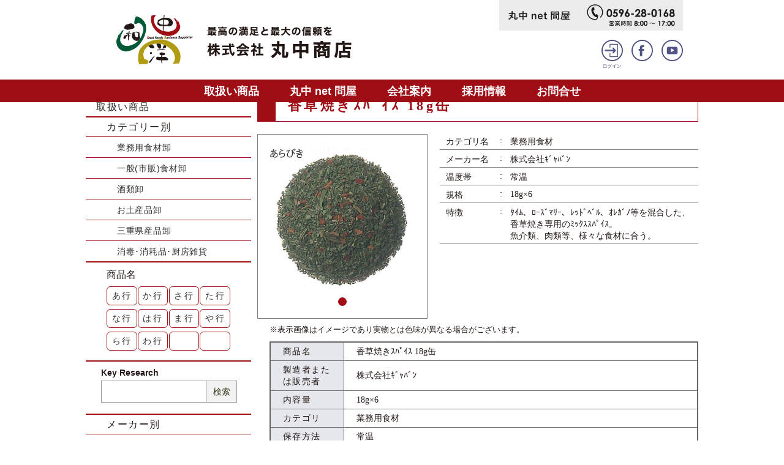

--- FILE ---
content_type: text/html
request_url: https://ise-marunaka.com/content/service_detail.php?item_id=002451
body_size: 80629
content:
<!DOCTYPE html>
<html lang="ja" dir="ltr">
<head>
<meta charset="UTF-8">
<meta name="viewport" content="width=device-width, initial-scale=1">
<meta name="keywords" content="食品卸,伊勢市,三重県" />
<meta name="description" content="香草焼きｽﾊﾟｲｽ 18g缶ページ。地域に根ざし「食」を通じて最高の満足を与え、最大の信頼を得る企業を目指します。" />
<meta property="og:type" content="website" />
<meta property="og:url" content="https://ise-marunaka.com/" />
<meta property="og:title" content="香草焼きｽﾊﾟｲｽ 18g缶｜株式会社 丸中商店" />
<meta property="og:description" content="香草焼きｽﾊﾟｲｽ 18g缶ページ。地域に根ざし「食」を通じて最高の満足を与え、最大の信頼を得る企業を目指します。" />
<meta property="og:image" content="https://ise-marunaka.com/img/ogp.png" />
<meta name="twitter:card" content="summary">
<meta name="twitter:title" content="香草焼きｽﾊﾟｲｽ 18g缶｜株式会社 丸中商店" />
<meta name="twitter:description" content="香草焼きｽﾊﾟｲｽ 18g缶ページ。地域に根ざし「食」を通じて最高の満足を与え、最大の信頼を得る企業を目指します。" />
<meta name="twitter:image" content="https://ise-marunaka.com/img/ogp.png" />
<title>香草焼きｽﾊﾟｲｽ 18g缶｜株式会社 丸中商店</title>
<link rel="stylesheet" href="../css/reset.css?1769864193">
<link rel="stylesheet" href="../css/design.css?1769864193">
<link rel="stylesheet" href="../css/common.css?1769864193">
<link rel="stylesheet" href="../css/page.css?1769864193">
<link rel="stylesheet" href="../css/service.css?1769864193">
<link rel="stylesheet" href="../css/vegas.min.css">
<link rel="shortcut icon" href="../img/favicon.ico" />
<link rel="apple-touch-icon-precomposed" href="../img/apple-touch-icon.png" />
<script type="text/javascript" src="../js/jquery.min.js"></script>
<script type="text/javascript" src="../js/common.js?1769864193"></script>
<script type="text/javascript" src="../js/page.js?1769864193"></script>
<script type="text/javascript" src="../js/vegas.min.js"></script>
<script type="text/javascript">
$(function(){
	$("#slider").vegas({
		delay: 6000,
		firstTransition: 'fade',
		firstTransitionDuration: 1,
		transition: 'fade',
		transitionDuration: 2000,
		timer: false,
		cover: false,
		color: '#ffffff',
		slides: [
			{ src: "https://ise-marunaka.com/upload/20210529-084529.jpg" }
		],
		walk: function (index, slideSettings) {
			button_push(index);
		}
	});
	$('a#item_button_0').on('click', function(e) {
		$('#slider').vegas('options', 'cover', false).vegas('jump',0);
		e.preventDefault();
	});
	
	});

function button_push(num){
	$('#item_button_0').removeClass('active');
	$('#item_button_'+num).addClass('active');
	return;
}
</script>
</head>
<body>
<header>
	<div class="h_link">
		<div>
			<a href="../"><img src="../img/logo.svg" alt="最高の満足と最高の信頼を 株式会社 丸中商店"></a>
			<div>
				<ul class="h_link_gray">
					<li><a href="shop.php"><img src="../img/h_link_shop.svg" alt="丸中net問屋"></a></li>
					<li><a href="tel:0596280168"><img src="../img/h_link_tel.svg" alt="0596-28-0168 営業時間8:00～17時"></a></li>
				</ul>
				<ul class="h_link_circle">
					<li><a href="user_login.php"><img src="../img/h_link_login.svg" alt="ログイン"></a></li>
					
					<li><a href="https://www.facebook.com/ise.marunaka/" target="_blank"><img src="../img/h_link_facebook.svg" alt="Facebook"></a></li>
					<li><a href="https://www.youtube.com/channel/UCL7O2-jODqzmx-5MlE0C3TA" target="_blank"><img src="../img/h_link_youtube.svg" alt="YouTube"></a></li>
				</ul>
			</div>
		</div>
	</div>
	<!--
	<div class="slide">
		<div class="jingu"></div>
		<div id="slide_text_2" class="slide_text">
			<p>伊勢志摩を訪れる人々、<br>そして伊勢志摩で暮らす<br class="sp">人々の<br class="pc">笑顔を思い浮かべ、</p>
		</div>
		<div id="slide_text_3" class="slide_text">
			<p>食材やお土産品、暮らしの<br class="sp">商品等を<br class="pc">ご提案させて<br class="sp">いただくことができるよう、<br>社員一同アンテナを高くし、<br class="sp">情報を共有し　<br class="pc">学び、<br class="sp">お届けしてまいります。</p>
		</div>
		<div id="slide_text_4" class="slide_text">
			<p>地域に根ざした<br>ビジネスサポーターとして<br>最高の満足と<br class="sp">最大の信頼を…。</p>
		</div>
		<div id="slide_text_5" class="jingu_text">
			<img src="../img/jingu_text_1.svg" alt="" class="pc">
			<img src="../img/jingu_text_2.svg?3" alt="" class="pc">
			<img src="../img/jingu_text_3.svg" alt="" class="sp">
			<img src="../img/jingu_text_4.svg?3" alt="" class="sp">
		</div>
	</div>
	-->
	<nav>
		<div>
			<a href="service.php">取扱い商品</a>
			<a href="shop.php">丸中 net 問屋</a>
			<a href="about.php">会社案内</a>
			<a href="recruit.php">採用情報</a>
			<a href="contact.php">お問合せ</a>
		</div>
	</nav>
</header><main>
	<div id="side_contents">
				<div id="side_menu">
			<h3>取扱い商品</h3>
			<div class="cate_search">
				<h4>カテゴリー別</h4>
				<ul>
					<li><a href="service_list.php?cate_id=000001">業務用食材卸</a></li>
					<li><a href="service_list.php?cate_id=000002">一般(市販)食材卸</a></li>
					<li><a href="service_list.php?cate_id=000003">酒類卸</a></li>
					<li><a href="service_list.php?cate_id=000004">お土産品卸</a></li>
					<li><a href="service_list.php?cate_id=000005">三重県産品卸</a></li>
					<li><a href="service_list.php?cate_id=000006">消毒･消耗品･厨房雑貨</a></li>
				</ul>
			</div>
			<div class="kana_search">
				<h5>商品名</h5>
				<div>
					<a href="service_list.php?kana=%E3%81%82">あ行</a>
					<a href="service_list.php?kana=%E3%81%8B">か行</a>
					<a href="service_list.php?kana=%E3%81%95">さ行</a>
					<a href="service_list.php?kana=%E3%81%9F">た行</a>
					<a href="service_list.php?kana=%E3%81%AA">な行</a>
					<a href="service_list.php?kana=%E3%81%AF">は行</a>
					<a href="service_list.php?kana=%E3%81%BE">ま行</a>
					<a href="service_list.php?kana=%E3%82%84">や行</a>
					<a href="service_list.php?kana=%E3%82%89">ら行</a>
					<a href="service_list.php?kana=%E3%82%8F">わ行</a>
					<p></p>
					<p></p>
				</div>
			</div>
			<div class="key_search">
				<h5>Key Research</h5>
				<form action="service_list.php" method="post" enctype="multipart/form-data" name="form1" id="form1">
					<div>
						<input type="text" name="search" value="">
						<button type="submit">検索</button>
					</div>
				</form>
			</div>
			<div class="cate_search">
				<h4>メーカー別</h4>
				<ul>
					<li><a href="service_list.php?maker_name=ELT%E6%A0%AA%E5%BC%8F%E4%BC%9A%E7%A4%BE">ELT株式会社</a></li>
<li><a href="service_list.php?maker_name=RevitaFish">RevitaFish</a></li>
<li><a href="service_list.php?maker_name=SHANDONG+HUIEN+MEDICAL+DEVICES+CO.%2CLTD">SHANDONG HUIEN MEDICAL DEVICES CO.,LTD</a></li>
<li><a href="service_list.php?maker_name=SSK%EF%BD%BE%EF%BD%B0%EF%BE%99%EF%BD%BD%E6%A0%AA%E5%BC%8F%E4%BC%9A%E7%A4%BE">SSKｾｰﾙｽ株式会社</a></li>
<li><a href="service_list.php?maker_name=VAN+HOUTEN">VAN HOUTEN</a></li>
<li><a href="service_list.php?maker_name=%E3%81%82%E3%82%89%E3%81%97%E3%81%8A%E6%A0%AA%E5%BC%8F%E4%BC%9A%E7%A4%BE">あらしお株式会社</a></li>
<li><a href="service_list.php?maker_name=%E3%81%84%E3%81%9B%E3%81%97%E3%81%BE%E7%AB%88+%E8%86%B3%E9%83%A8">いせしま竈 膳部</a></li>
<li><a href="service_list.php?maker_name=%E3%81%99%E3%81%90%E3%82%8B%E9%A3%9F%E5%93%81%E6%A0%AA%E5%BC%8F%E4%BC%9A%E7%A4%BE">すぐる食品株式会社</a></li>
<li><a href="service_list.php?maker_name=%E3%81%AF%E3%81%94%E3%82%8D%E3%82%82%EF%BE%8C%EF%BD%B0%EF%BD%BD%EF%BE%9E%E6%A0%AA%E5%BC%8F%E4%BC%9A%E7%A4%BE">はごろもﾌｰｽﾞ株式会社</a></li>
<li><a href="service_list.php?maker_name=%E3%81%BE%E3%81%A4%E3%82%84%E6%A0%AA%E5%BC%8F%E4%BC%9A%E7%A4%BE">まつや株式会社</a></li>
<li><a href="service_list.php?maker_name=%E4%B8%80%E8%88%AC%E7%A4%BE%E5%9B%A3%E6%B3%95%E4%BA%BA%E7%86%8A%E9%87%8E%E5%B8%82%E3%81%B5%E3%82%8B%E3%81%95%E3%81%A8%E6%8C%AF%E8%88%88%E5%85%AC%E7%A4%BE">一般社団法人熊野市ふるさと振興公社</a></li>
<li><a href="service_list.php?maker_name=%E4%B8%80%E8%88%AC%E7%A4%BE%E5%9B%A3%E6%B3%95%E4%BA%BA%E7%92%B0%E5%A2%83%E6%8A%80%E8%A1%93%E6%99%AE%E5%8F%8A%E6%A9%9F%E6%A7%8B">一般社団法人環境技術普及機構</a></li>
<li><a href="service_list.php?maker_name=%E4%B8%89%E4%BA%95%E8%BE%B2%E6%9E%97%E6%A0%AA%E5%BC%8F%E4%BC%9A%E7%A4%BE">三井農林株式会社</a></li>
<li><a href="service_list.php?maker_name=%E4%B8%89%E4%BA%95%E9%A3%9F%E5%93%81%E6%A0%AA%E5%BC%8F%E4%BC%9A%E7%A4%BE">三井食品株式会社</a></li>
<li><a href="service_list.php?maker_name=%E4%B8%89%E5%81%A5%E9%A3%9F%E5%93%81%E6%A0%AA%E5%BC%8F%E4%BC%9A%E7%A4%BE">三健食品株式会社</a></li>
<li><a href="service_list.php?maker_name=%E4%B8%89%E5%B3%B6%E9%A3%9F%E5%93%81%E6%A0%AA%E5%BC%8F%E4%BC%9A%E7%A4%BE">三島食品株式会社</a></li>
<li><a href="service_list.php?maker_name=%E4%B8%89%E8%8F%B1%EF%BD%B1%EF%BE%99%EF%BE%90%EF%BE%86%EF%BD%B3%EF%BE%91%E6%A0%AA%E5%BC%8F%E4%BC%9A%E7%A4%BE">三菱ｱﾙﾐﾆｳﾑ株式会社</a></li>
<li><a href="service_list.php?maker_name=%E4%B8%89%E9%87%8D%E3%81%AE%E7%B3%B8%E5%A4%A7%E7%9F%A2%E7%9F%A5%E6%89%8B%E5%BB%B6%E7%B4%A0%E9%BA%BA%E6%A0%AA%E5%BC%8F%E4%BC%9A%E7%A4%BE">三重の糸大矢知手延素麺株式会社</a></li>
<li><a href="service_list.php?maker_name=%E4%B8%8A%E9%87%8E%E7%A0%82%E7%B3%96%E6%A0%AA%E5%BC%8F%E4%BC%9A%E7%A4%BE">上野砂糖株式会社</a></li>
<li><a href="service_list.php?maker_name=%E4%B8%8D%E4%BA%8C%E8%A3%BD%E6%B2%B9%E6%A0%AA%E5%BC%8F%E4%BC%9A%E7%A4%BE">不二製油株式会社</a></li>
<li><a href="service_list.php?maker_name=%E4%B8%AD%E6%97%A5%E6%9C%AC%E6%B0%B7%E7%B3%96%E6%A0%AA%E5%BC%8F%E4%BC%9A%E7%A4%BE">中日本氷糖株式会社</a></li>
<li><a href="service_list.php?maker_name=%E4%B8%B8%E5%92%8C%E6%B2%B9%E8%84%82%E6%A0%AA%E5%BC%8F%E4%BC%9A%E7%A4%BE">丸和油脂株式会社</a></li>
<li><a href="service_list.php?maker_name=%E4%B8%B8%E6%98%8C%E7%94%A3%E6%A5%AD%E6%9C%89%E9%99%90%E4%BC%9A%E7%A4%BE">丸昌産業有限会社</a></li>
<li><a href="service_list.php?maker_name=%E4%B8%B8%E7%BE%8E%E5%B1%8B%E9%A3%9F%E5%93%81%E5%B7%A5%E6%A5%AD%E6%A0%AA%E5%BC%8F%E4%BC%9A%E7%A4%BE">丸美屋食品工業株式会社</a></li>
<li><a href="service_list.php?maker_name=%E4%B9%9D%E9%87%8D%E5%91%B3%E9%86%82%E6%A0%AA%E5%BC%8F%E4%BC%9A%E7%A4%BE">九重味醂株式会社</a></li>
<li><a href="service_list.php?maker_name=%E4%B9%9D%E9%AC%BC%E7%94%A3%E6%A5%AD%E6%A0%AA%E5%BC%8F%E4%BC%9A%E7%A4%BE">九鬼産業株式会社</a></li>
<li><a href="service_list.php?maker_name=%E4%BA%95%E6%9D%91%E5%B1%8B%E6%A0%AA%E5%BC%8F%E4%BC%9A%E7%A4%BE">井村屋株式会社</a></li>
<li><a href="service_list.php?maker_name=%E4%BA%A4%E6%98%93%E9%A3%9F%E5%93%81%E6%A0%AA%E5%BC%8F%E4%BC%9A%E7%A4%BE">交易食品株式会社</a></li>
<li><a href="service_list.php?maker_name=%E4%BB%99%E6%B3%A2%E7%B3%96%E5%8C%96%E5%B7%A5%E6%A5%AD%E6%A0%AA%E5%BC%8F%E4%BC%9A%E7%A4%BE">仙波糖化工業株式会社</a></li>
<li><a href="service_list.php?maker_name=%E4%BC%8A%E5%8B%A2%E4%B9%BE%E7%89%A9%E6%A0%AA%E5%BC%8F%E4%BC%9A%E7%A4%BE">伊勢乾物株式会社</a></li>
<li><a href="service_list.php?maker_name=%E4%BC%8A%E5%8B%A2%E5%95%86%E4%BA%BA%E6%A0%AA%E5%BC%8F%E4%BC%9A%E7%A4%BE">伊勢商人株式会社</a></li>
<li><a href="service_list.php?maker_name=%E4%BC%8A%E5%8B%A2%E5%B1%8B%E8%B1%86%E5%85%B5%E8%A1%9B">伊勢屋豆兵衛</a></li>
<li><a href="service_list.php?maker_name=%E4%BC%8A%E5%8B%A2%E5%B2%A9%E5%B0%BE%E9%A3%9F%E5%93%81%E6%A0%AA%E5%BC%8F%E4%BC%9A%E7%A4%BE">伊勢岩尾食品株式会社</a></li>
<li><a href="service_list.php?maker_name=%E4%BC%8A%E5%8B%A2%E7%B1%B3%E7%A9%80%E4%BC%81%E6%A5%AD%E7%B5%84%E5%90%88">伊勢米穀企業組合</a></li>
<li><a href="service_list.php?maker_name=%E4%BC%8A%E5%8B%A2%E9%86%A4%E6%B2%B9%E6%9C%AC%E8%88%97%E6%A0%AA%E5%BC%8F%E4%BC%9A%E7%A4%BE">伊勢醤油本舗株式会社</a></li>
<li><a href="service_list.php?maker_name=%E4%BC%8A%E8%97%A4%E5%BF%A0%E8%A3%BD%E7%B3%96%E6%A0%AA%E5%BC%8F%E4%BC%9A%E7%A4%BE">伊藤忠製糖株式会社</a></li>
<li><a href="service_list.php?maker_name=%E4%BC%8A%E8%97%A4%EF%BE%8A%EF%BE%91%E8%B2%A9%E5%A3%B2%E6%A0%AA%E5%BC%8F%E4%BC%9A%E7%A4%BE">伊藤ﾊﾑ販売株式会社</a></li>
<li><a href="service_list.php?maker_name=%E4%BC%8A%E9%82%A3%E9%A3%9F%E5%93%81%E5%B7%A5%E6%A5%AD%E6%A0%AA%E5%BC%8F%E4%BC%9A%E7%A4%BE">伊那食品工業株式会社</a></li>
<li><a href="service_list.php?maker_name=%E4%BC%AF%E6%96%B9%E5%A1%A9%E6%A5%AD%E6%A0%AA%E5%BC%8F%E4%BC%9A%E7%A4%BE">伯方塩業株式会社</a></li>
<li><a href="service_list.php?maker_name=%E4%BD%90%E8%97%A4%E9%A3%9F%E5%93%81%E5%B7%A5%E6%A5%AD%E6%A0%AA%E5%BC%8F%E4%BC%9A%E7%A4%BE">佐藤食品工業株式会社</a></li>
<li><a href="service_list.php?maker_name=%E5%85%A8%E5%9B%BD%E7%B5%A6%E9%A3%9F%E4%BA%8B%E6%A5%AD%E5%8D%94%E5%90%8C%E7%B5%84%E5%90%88%E9%80%A3%E5%90%88%E4%BC%9A">全国給食事業協同組合連合会</a></li>
<li><a href="service_list.php?maker_name=%E5%85%A8%E5%9B%BD%E8%BE%B2%E6%A5%AD%E5%8D%94%E5%90%8C%E7%B5%84%E5%90%88%E9%80%A3%E5%90%88%E4%BC%9A">全国農業協同組合連合会</a></li>
<li><a href="service_list.php?maker_name=%E5%85%AC%E7%9B%8A%E8%B2%A1%E5%9B%A3%E6%B3%95%E4%BA%BA%E5%A1%A9%E4%BA%8B%E6%A5%AD%EF%BD%BE%EF%BE%9D%EF%BE%80%EF%BD%B0">公益財団法人塩事業ｾﾝﾀｰ</a></li>
<li><a href="service_list.php?maker_name=%E5%85%AD%E7%94%B2%EF%BE%8A%EF%BE%9E%EF%BE%80%EF%BD%B0%E6%A0%AA%E5%BC%8F%E4%BC%9A%E7%A4%BE">六甲ﾊﾞﾀｰ株式会社</a></li>
<li><a href="service_list.php?maker_name=%E5%85%B5%E5%BA%AB%E7%9C%8C%E6%89%8B%E5%BB%B6%E7%B4%A0%E9%BA%BA%E5%8D%94%E5%90%8C%E7%B5%84%E5%90%88">兵庫県手延素麺協同組合</a></li>
<li><a href="service_list.php?maker_name=%E5%89%8D%E5%B3%B6%E9%A3%9F%E5%93%81%E6%A0%AA%E5%BC%8F%E4%BC%9A%E7%A4%BE">前島食品株式会社</a></li>
<li><a href="service_list.php?maker_name=%E5%8C%97%E5%B3%B6%E7%94%A3%E6%A5%AD%E6%A0%AA%E5%BC%8F%E4%BC%9A%E7%A4%BE">北島産業株式会社</a></li>
<li><a href="service_list.php?maker_name=%E5%8C%97%E6%9D%91%E7%89%A9%E7%94%A3%E6%A0%AA%E5%BC%8F%E4%BC%9A%E7%A4%BE">北村物産株式会社</a></li>
<li><a href="service_list.php?maker_name=%E5%8D%97%E5%8B%A2%E5%A1%A9%E6%A5%AD%E6%A0%AA%E5%BC%8F%E4%BC%9A%E7%A4%BE">南勢塩業株式会社</a></li>
<li><a href="service_list.php?maker_name=%E5%8D%97%E5%8B%A2%E7%B3%A7%E7%A9%80%E6%A0%AA%E5%BC%8F%E4%BC%9A%E7%A4%BE">南勢糧穀株式会社</a></li>
<li><a href="service_list.php?maker_name=%E5%8F%8B%E7%9B%9B%E8%B2%BF%E6%98%93%E6%A0%AA%E5%BC%8F%E4%BC%9A%E7%A4%BE">友盛貿易株式会社</a></li>
<li><a href="service_list.php?maker_name=%E5%90%88%E5%90%8C%E9%85%92%E7%B2%BE%E6%A0%AA%E5%BC%8F%E4%BC%9A%E7%A4%BE">合同酒精株式会社</a></li>
<li><a href="service_list.php?maker_name=%E5%90%88%E8%B3%87%E4%BC%9A%E7%A4%BE%E4%B8%B8%E4%BD%90%E5%95%86%E5%BA%97">合資会社丸佐商店</a></li>
<li><a href="service_list.php?maker_name=%E5%90%88%E8%B3%87%E4%BC%9A%E7%A4%BE%E5%85%AB%E4%B8%81%E5%91%B3%E5%99%8C">合資会社八丁味噌</a></li>
<li><a href="service_list.php?maker_name=%E5%90%88%E8%B3%87%E4%BC%9A%E7%A4%BE%E8%A5%BF%E6%9D%91%E5%95%86%E5%BA%97">合資会社西村商店</a></li>
<li><a href="service_list.php?maker_name=%E5%90%8D%E7%B3%96%E7%94%A3%E6%A5%AD%E6%A0%AA%E5%BC%8F%E4%BC%9A%E7%A4%BE">名糖産業株式会社</a></li>
<li><a href="service_list.php?maker_name=%E5%91%B3%E3%81%AE%E7%B4%A0%E5%86%B7%E5%87%8D%E9%A3%9F%E5%93%81%E6%A0%AA%E5%BC%8F%E4%BC%9A%E7%A4%BE">味の素冷凍食品株式会社</a></li>
<li><a href="service_list.php?maker_name=%E5%91%B3%E3%81%AE%E7%B4%A0%E6%A0%AA%E5%BC%8F%E4%BC%9A%E7%A4%BE">味の素株式会社</a></li>
<li><a href="service_list.php?maker_name=%E5%9B%9B%E5%9B%BD%E6%97%A5%E6%B8%85%E9%A3%9F%E5%93%81%E6%A0%AA%E5%BC%8F%E4%BC%9A%E7%A4%BE">四国日清食品株式会社</a></li>
<li><a href="service_list.php?maker_name=%E5%A0%82%E6%9C%AC%E9%A3%9F%E5%93%81%E6%A0%AA%E5%BC%8F%E4%BC%9A%E7%A4%BE">堂本食品株式会社</a></li>
<li><a href="service_list.php?maker_name=%E5%A4%A7%E5%86%85%E5%B1%B1%E9%85%AA%E8%BE%B2%E8%BE%B2%E6%A5%AD%E5%8D%94%E5%90%8C%E7%B5%84%E5%90%88">大内山酪農農業協同組合</a></li>
<li><a href="service_list.php?maker_name=%E5%A4%A7%E5%A1%9A%E8%A3%BD%E8%96%AC%E6%A0%AA%E5%BC%8F%E4%BC%9A%E7%A4%BE">大塚製薬株式会社</a></li>
<li><a href="service_list.php?maker_name=%E5%A4%A7%E5%A1%9A%E9%A3%9F%E5%93%81%E6%A0%AA%E5%BC%8F%E4%BC%9A%E7%A4%BE">大塚食品株式会社</a></li>
<li><a href="service_list.php?maker_name=%E5%A4%A7%E5%B3%B6%E9%A3%9F%E5%93%81%E5%B7%A5%E6%A5%AD%E6%A0%AA%E5%BC%8F%E4%BC%9A%E7%A4%BE">大島食品工業株式会社</a></li>
<li><a href="service_list.php?maker_name=%E5%A4%A7%E6%97%A5%E6%9C%AC%E6%98%8E%E6%B2%BB%E8%A3%BD%E7%B3%96%E6%A0%AA%E5%BC%8F%E4%BC%9A%E7%A4%BE">大日本明治製糖株式会社</a></li>
<li><a href="service_list.php?maker_name=%E5%A4%A7%E6%A0%84%E9%A3%9F%E5%93%81%E6%A0%AA%E5%BC%8F%E4%BC%9A%E7%A4%BE">大栄食品株式会社</a></li>
<li><a href="service_list.php?maker_name=%E5%A4%A7%E9%81%93%E8%B2%BF%E6%98%93%E6%A0%AA%E5%BC%8F%E4%BC%9A%E7%A4%BE">大道貿易株式会社</a></li>
<li><a href="service_list.php?maker_name=%E5%A4%A9%E7%8B%97%E7%BC%B6%E8%A9%B0%E6%A0%AA%E5%BC%8F%E4%BC%9A%E7%A4%BE">天狗缶詰株式会社</a></li>
<li><a href="service_list.php?maker_name=%E5%A5%A5%E6%9C%AC%E8%A3%BD%E7%B2%89%E6%A0%AA%E5%BC%8F%E4%BC%9A%E7%A4%BE">奥本製粉株式会社</a></li>
<li><a href="service_list.php?maker_name=%E5%AE%9D%E9%85%92%E9%80%A0%E6%A0%AA%E5%BC%8F%E4%BC%9A%E7%A4%BE">宝酒造株式会社</a></li>
<li><a href="service_list.php?maker_name=%E5%AE%9D%E9%A3%9F%E5%93%81%E6%A0%AA%E5%BC%8F%E4%BC%9A%E7%A4%BE">宝食品株式会社</a></li>
<li><a href="service_list.php?maker_name=%E5%AE%AE%E5%B3%B6%E9%86%A4%E6%B2%B9%E6%A0%AA%E5%BC%8F%E4%BC%9A%E7%A4%BE">宮島醤油株式会社</a></li>
<li><a href="service_list.php?maker_name=%E5%AF%8C%E5%A3%AB%E9%80%9A%E5%95%86%E6%A0%AA%E5%BC%8F%E4%BC%9A%E7%A4%BE">富士通商株式会社</a></li>
<li><a href="service_list.php?maker_name=%E5%AF%8C%E5%A3%AB%E9%A3%9F%E5%93%81%E5%B7%A5%E6%A5%AD%E6%A0%AA%E5%BC%8F%E4%BC%9A%E7%A4%BE">富士食品工業株式会社</a></li>
<li><a href="service_list.php?maker_name=%E5%AF%8C%E5%A3%AB%E9%A6%99%E6%96%99%E5%8C%96%E5%B7%A5%E6%A0%AA%E5%BC%8F%E4%BC%9A%E7%A4%BE">富士香料化工株式会社</a></li>
<li><a href="service_list.php?maker_name=%E5%AF%BF%E3%81%8C%E3%81%8D%E3%82%84%E9%A3%9F%E5%93%81%E6%A0%AA%E5%BC%8F%E4%BC%9A%E7%A4%BE">寿がきや食品株式会社</a></li>
<li><a href="service_list.php?maker_name=%E5%B0%8F%E8%B1%86%E5%B3%B6%E6%89%8B%E5%BB%B6%E7%B4%A0%E9%BA%BA%E5%8D%94%E5%90%8C%E7%B5%84%E5%90%88">小豆島手延素麺協同組合</a></li>
<li><a href="service_list.php?maker_name=%E5%B0%BE%E5%BC%B5%E7%89%A9%E7%94%A3%E6%A0%AA%E5%BC%8F%E4%BC%9A%E7%A4%BE">尾張物産株式会社</a></li>
<li><a href="service_list.php?maker_name=%E5%B0%BE%E5%BC%B5%E8%A3%BD%E7%B2%89%E6%A0%AA%E5%BC%8F%E4%BC%9A%E7%A4%BE">尾張製粉株式会社</a></li>
<li><a href="service_list.php?maker_name=%E5%B1%B1%E5%8F%A3%E8%A3%BD%E9%BA%BA%E6%9C%89%E9%99%90%E4%BC%9A%E7%A4%BE">山口製麺有限会社</a></li>
<li><a href="service_list.php?maker_name=%E5%B2%A1%E7%94%B0%E6%B0%B4%E7%94%A3%E6%A0%AA%E5%BC%8F%E4%BC%9A%E7%A4%BE">岡田水産株式会社</a></li>
<li><a href="service_list.php?maker_name=%E5%B2%A9%E6%88%B8%E3%81%AE%E5%A1%A9">岩戸の塩</a></li>
<li><a href="service_list.php?maker_name=%E5%B2%A9%E8%B0%B7%E7%94%A3%E6%A5%AD%E6%A0%AA%E5%BC%8F%E4%BC%9A%E7%A4%BE">岩谷産業株式会社</a></li>
<li><a href="service_list.php?maker_name=%E5%B7%9D%E8%A5%BF%E5%B7%A5%E6%A5%AD%E6%A0%AA%E5%BC%8F%E4%BC%9A%E7%A4%BE">川西工業株式会社</a></li>
<li><a href="service_list.php?maker_name=%E5%B9%B3%E5%92%8C%E9%A3%9F%E5%93%81%E5%B7%A5%E6%A5%AD%E6%A0%AA%E5%BC%8F%E4%BC%9A%E7%A4%BE">平和食品工業株式会社</a></li>
<li><a href="service_list.php?maker_name=%E5%BE%B3%E5%B3%B6%E8%A3%BD%E7%B2%89%E6%A0%AA%E5%BC%8F%E4%BC%9A%E7%A4%BE">徳島製粉株式会社</a></li>
<li><a href="service_list.php?maker_name=%E6%88%90%E7%94%B0%E9%A3%9F%E6%96%99%E6%A0%AA%E5%BC%8F%E4%BC%9A%E7%A4%BE">成田食料株式会社</a></li>
<li><a href="service_list.php?maker_name=%E6%96%B0%E7%94%B0%EF%BD%BE%EF%BE%9E%EF%BE%97%EF%BE%81%EF%BE%9D%E6%A0%AA%E5%BC%8F%E4%BC%9A%E7%A4%BE">新田ｾﾞﾗﾁﾝ株式会社</a></li>
<li><a href="service_list.php?maker_name=%E6%96%B0%E9%81%94%E8%B2%BF%E6%98%93%E6%A0%AA%E5%BC%8F%E4%BC%9A%E7%A4%BE">新達貿易株式会社</a></li>
<li><a href="service_list.php?maker_name=%E6%97%A5%E4%BB%8F%E5%95%86%E4%BA%8B%E6%A0%AA%E5%BC%8F%E4%BC%9A%E7%A4%BE">日仏商事株式会社</a></li>
<li><a href="service_list.php?maker_name=%E6%97%A5%E5%A1%A9%E6%A0%AA%E5%BC%8F%E4%BC%9A%E7%A4%BE">日塩株式会社</a></li>
<li><a href="service_list.php?maker_name=%E6%97%A5%E6%96%B0%E8%A3%BD%E7%B3%96%E6%A0%AA%E5%BC%8F%E4%BC%9A%E7%A4%BE">日新製糖株式会社</a></li>
<li><a href="service_list.php?maker_name=%E6%97%A5%E6%96%B0%E9%85%92%E9%A1%9E%E6%A0%AA%E5%BC%8F%E4%BC%9A%E7%A4%BE">日新酒類株式会社</a></li>
<li><a href="service_list.php?maker_name=%E6%97%A5%E6%9C%AC%E6%A5%AD%E5%8B%99%E9%A3%9F%E5%93%81%E6%A0%AA%E5%BC%8F%E4%BC%9A%E7%A4%BE">日本業務食品株式会社</a></li>
<li><a href="service_list.php?maker_name=%E6%97%A5%E6%9C%AC%E6%B0%B4%E7%94%A3%E6%A0%AA%E5%BC%8F%E4%BC%9A%E7%A4%BE">日本水産株式会社</a></li>
<li><a href="service_list.php?maker_name=%E6%97%A5%E6%9C%AC%E8%A3%BD%E7%B4%99%EF%BD%B8%EF%BE%9A%EF%BD%BC%EF%BD%B1%E6%A0%AA%E5%BC%8F%E4%BC%9A%E7%A4%BE">日本製紙ｸﾚｼｱ株式会社</a></li>
<li><a href="service_list.php?maker_name=%E6%97%A5%E6%9C%AC%EF%BD%B9%EF%BE%9B%EF%BD%AF%EF%BD%B8%EF%BE%9E%E5%90%88%E5%90%8C%E4%BC%9A%E7%A4%BE">日本ｹﾛｯｸﾞ合同会社</a></li>
<li><a href="service_list.php?maker_name=%E6%97%A5%E6%9C%AC%EF%BE%8F%EF%BD%AF%EF%BD%B9%EF%BD%B2%EF%BE%9D%E3%83%BB%EF%BE%8C%EF%BD%B0%EF%BD%BD%EF%BE%9E%E6%A0%AA%E5%BC%8F%E4%BC%9A%E7%A4%BE">日本ﾏｯｹｲﾝ・ﾌｰｽﾞ株式会社</a></li>
<li><a href="service_list.php?maker_name=%E6%97%A5%E6%9C%AC%EF%BE%8F%EF%BD%B2%EF%BD%BE%EF%BE%97%E6%A0%AA%E5%BC%8F%E4%BC%9A%E7%A4%BE">日本ﾏｲｾﾗ株式会社</a></li>
<li><a href="service_list.php?maker_name=%E6%97%A5%E6%9D%B1%E9%A3%9F%E5%93%81%E5%B7%A5%E6%A5%AD%E6%A0%AA%E5%BC%8F%E4%BC%9A%E7%A4%BE">日東食品工業株式会社</a></li>
<li><a href="service_list.php?maker_name=%E6%97%A5%E6%AC%A7%E5%95%86%E4%BA%8B%E6%A0%AA%E5%BC%8F%E4%BC%9A%E7%A4%BE">日欧商事株式会社</a></li>
<li><a href="service_list.php?maker_name=%E6%97%A5%E6%B8%85%E8%A3%BD%E7%B2%89%E6%A0%AA%E5%BC%8F%E4%BC%9A%E7%A4%BE">日清製粉株式会社</a></li>
<li><a href="service_list.php?maker_name=%E6%97%A5%E6%B8%85%E9%A3%9F%E5%93%81%E6%A0%AA%E5%BC%8F%E4%BC%9A%E7%A4%BE">日清食品株式会社</a></li>
<li><a href="service_list.php?maker_name=%E6%97%A5%E6%B8%85%EF%BD%B5%EF%BD%B2%EF%BE%98%EF%BD%B5%EF%BD%B8%EF%BE%9E%EF%BE%99%EF%BD%B0%EF%BE%8C%EF%BE%9F%E6%A0%AA%E5%BC%8F%E4%BC%9A%E7%A4%BE">日清ｵｲﾘｵｸﾞﾙｰﾌﾟ株式会社</a></li>
<li><a href="service_list.php?maker_name=%E6%97%A5%E6%B8%85%EF%BE%8C%EF%BD%B0%EF%BD%BD%EF%BE%9E%E6%A0%AA%E5%BC%8F%E4%BC%9A%E7%A4%BE">日清ﾌｰｽﾞ株式会社</a></li>
<li><a href="service_list.php?maker_name=%E6%97%A5%E7%AB%8B%E5%8C%96%E6%88%90%E6%A0%AA%E5%BC%8F%E4%BC%9A%E7%A4%BE">日立化成株式会社</a></li>
<li><a href="service_list.php?maker_name=%E6%97%AD%E5%8C%96%E6%88%90%E6%A0%AA%E5%BC%8F%E4%BC%9A%E7%A4%BE">旭化成株式会社</a></li>
<li><a href="service_list.php?maker_name=%E6%97%AD%E5%8C%96%E6%88%90%EF%BE%8A%EF%BE%9F%EF%BD%AF%EF%BD%B8%EF%BD%BD%E6%A0%AA%E5%BC%8F%E4%BC%9A%E7%A4%BE">旭化成ﾊﾟｯｸｽ株式会社</a></li>
<li><a href="service_list.php?maker_name=%E6%97%AD%E6%9D%BE%E9%A3%9F%E5%93%81%E6%A0%AA%E5%BC%8F%E4%BC%9A%E7%A4%BE">旭松食品株式会社</a></li>
<li><a href="service_list.php?maker_name=%E6%97%AD%EF%BE%84%EF%BE%97%EF%BD%BD%EF%BE%84%EF%BE%8C%EF%BD%B0%EF%BD%BD%EF%BE%9E%E6%A0%AA%E5%BC%8F%E4%BC%9A%E7%A4%BE">旭ﾄﾗｽﾄﾌｰｽﾞ株式会社</a></li>
<li><a href="service_list.php?maker_name=%E6%98%AD%E5%92%8C%E7%94%A3%E6%A5%AD%E6%A0%AA%E5%BC%8F%E4%BC%9A%E7%A4%BE">昭和産業株式会社</a></li>
<li><a href="service_list.php?maker_name=%E6%9C%88%E6%A1%82%E5%86%A0%E6%A0%AA%E5%BC%8F%E4%BC%9A%E7%A4%BE">月桂冠株式会社</a></li>
<li><a href="service_list.php?maker_name=%E6%9C%89%E9%99%90%E4%BC%9A%E7%A4%BE%E4%B8%8A%E9%87%8E%E5%B1%8B">有限会社上野屋</a></li>
<li><a href="service_list.php?maker_name=%E6%9C%89%E9%99%90%E4%BC%9A%E7%A4%BE%E4%B8%B8%E4%BA%95%E9%A3%9F%E5%93%81%E4%B8%89%E9%87%8D%E5%B7%A5%E5%A0%B4">有限会社丸井食品三重工場</a></li>
<li><a href="service_list.php?maker_name=%E6%9C%89%E9%99%90%E4%BC%9A%E7%A4%BE%E4%BB%8A%E4%BA%95%E5%95%86%E5%BA%97">有限会社今井商店</a></li>
<li><a href="service_list.php?maker_name=%E6%9C%89%E9%99%90%E4%BC%9A%E7%A4%BE%E5%85%B1%E6%A0%84%E9%A3%9F%E5%93%81">有限会社共栄食品</a></li>
<li><a href="service_list.php?maker_name=%E6%9C%89%E9%99%90%E4%BC%9A%E7%A4%BE%E6%9C%A8%E4%B8%8B%E8%8C%B6%E5%9C%92">有限会社木下茶園</a></li>
<li><a href="service_list.php?maker_name=%E6%9C%89%E9%99%90%E4%BC%9A%E7%A4%BE%E6%B0%B4%E4%B8%8A%E9%A3%9F%E5%93%81">有限会社水上食品</a></li>
<li><a href="service_list.php?maker_name=%E6%9C%89%E9%99%90%E4%BC%9A%E7%A4%BE%E7%9B%AE%E7%B1%B3%E5%B1%8B%E9%A3%9F%E5%93%81">有限会社目米屋食品</a></li>
<li><a href="service_list.php?maker_name=%E6%9C%89%E9%99%90%E4%BC%9A%E7%A4%BE%E7%A3%AF%E7%AC%9B">有限会社磯笛</a></li>
<li><a href="service_list.php?maker_name=%E6%9C%89%E9%99%90%E4%BC%9A%E7%A4%BE%E7%A8%B2%E7%94%B0%E5%95%86%E4%BC%9A">有限会社稲田商会</a></li>
<li><a href="service_list.php?maker_name=%E6%9C%89%E9%99%90%E4%BC%9A%E7%A4%BE%E8%8B%A5%E6%9D%BE%E5%B1%8B">有限会社若松屋</a></li>
<li><a href="service_list.php?maker_name=%E6%9C%89%E9%99%90%E4%BC%9A%E7%A4%BE%EF%BD%B2%EF%BE%98%EF%BD%B2%EF%BE%81">有限会社ｲﾘｲﾁ</a></li>
<li><a href="service_list.php?maker_name=%E6%9C%89%E9%99%90%E4%BC%9A%E7%A4%BE%EF%BD%B2%EF%BE%9D%EF%BD%B7%EF%BD%AC%EF%BE%88">有限会社ｲﾝｷｬﾈ</a></li>
<li><a href="service_list.php?maker_name=%E6%9C%89%E9%99%90%E4%BC%9A%E7%A4%BE%EF%BD%B5%EF%BE%98%EF%BD%BE%EF%BD%B2">有限会社ｵﾘｾｲ</a></li>
<li><a href="service_list.php?maker_name=%E6%9C%89%E9%99%90%E4%BC%9A%E7%A4%BE%EF%BE%8F%EF%BD%B0%EF%BD%B9%EF%BD%AF%EF%BE%84%EF%BE%8C%EF%BE%9F%EF%BE%9A%EF%BD%B0%EF%BE%9D">有限会社ﾏｰｹｯﾄﾌﾟﾚｰﾝ</a></li>
<li><a href="service_list.php?maker_name=%E6%9C%89%E9%99%90%E4%BC%9A%E7%A4%BE%EF%BE%93%EF%BE%98%EF%BE%93%EF%BE%84%E6%9C%89%E6%A9%9F%E8%BE%B2%E7%94%A3">有限会社ﾓﾘﾓﾄ有機農産</a></li>
<li><a href="service_list.php?maker_name=%E6%9D%91%E4%B8%8A%E8%A3%BD%E9%BA%B8%E6%A0%AA%E5%BC%8F%E4%BC%9A%E7%A4%BE">村上製麸株式会社</a></li>
<li><a href="service_list.php?maker_name=%E6%9D%B1%E4%BA%9C%E5%95%86%E4%BA%8B%E6%A0%AA%E5%BC%8F%E4%BC%9A%E7%A4%BE">東亜商事株式会社</a></li>
<li><a href="service_list.php?maker_name=%E6%9D%B1%E6%B4%8B%E6%B0%B4%E7%94%A3%E6%A0%AA%E5%BC%8F%E4%BC%9A%E7%A4%BE">東洋水産株式会社</a></li>
<li><a href="service_list.php?maker_name=%E6%9D%B1%E6%B4%8B%EF%BD%B1%EF%BE%99%EF%BE%90%EF%BD%B4%EF%BD%BA%EF%BD%B0%EF%BE%8C%EF%BE%9F%EF%BE%9B%EF%BE%80%EF%BE%9E%EF%BD%B8%EF%BE%82%E6%A0%AA%E5%BC%8F%E4%BC%9A%E7%A4%BE">東洋ｱﾙﾐｴｺｰﾌﾟﾛﾀﾞｸﾂ株式会社</a></li>
<li><a href="service_list.php?maker_name=%E6%9D%B1%E6%B4%8B%EF%BD%B1%EF%BE%99%EF%BE%90%EF%BE%86%EF%BD%B3%EF%BE%91%E6%A0%AA%E5%BC%8F%E4%BC%9A%E7%A4%BE">東洋ｱﾙﾐﾆｳﾑ株式会社</a></li>
<li><a href="service_list.php?maker_name=%E6%9D%B1%E6%B4%8B%EF%BE%85%EF%BD%AF%EF%BE%82%E9%A3%9F%E5%93%81%E6%A0%AA%E5%BC%8F%E4%BC%9A%E7%A4%BE">東洋ﾅｯﾂ食品株式会社</a></li>
<li><a href="service_list.php?maker_name=%E6%9D%B1%E6%B5%B7%E6%BC%AC%E7%89%A9%E6%A0%AA%E5%BC%8F%E4%BC%9A%E7%A4%BE">東海漬物株式会社</a></li>
<li><a href="service_list.php?maker_name=%E6%9D%BE%E4%BB%BB%E5%B8%82%E8%BE%B2%E6%A5%AD%E5%8D%94%E5%90%8C%E7%B5%84%E5%90%88">松任市農業協同組合</a></li>
<li><a href="service_list.php?maker_name=%E6%A0%AA%E5%BC%8F%E4%BC%9A%E7%A4%BE+%E6%99%83%E6%B0%B8%EF%BD%BA%EF%BD%B0%EF%BE%8E%EF%BE%9F%EF%BE%9A%EF%BD%B0%EF%BD%BC%EF%BD%AE%EF%BE%9D">株式会社 晃永ｺｰﾎﾟﾚｰｼｮﾝ</a></li>
<li><a href="service_list.php?maker_name=%E6%A0%AA%E5%BC%8F%E4%BC%9A%E7%A4%BEAS%EF%BE%8C%EF%BD%B0%EF%BD%BD%EF%BE%9E">株式会社ASﾌｰｽﾞ</a></li>
<li><a href="service_list.php?maker_name=%E6%A0%AA%E5%BC%8F%E4%BC%9A%E7%A4%BEDe-i">株式会社De-i</a></li>
<li><a href="service_list.php?maker_name=%E6%A0%AA%E5%BC%8F%E4%BC%9A%E7%A4%BEJ-%EF%BD%B5%EF%BD%B2%EF%BE%99%EF%BE%90%EF%BE%99%EF%BD%BD%EF%BE%9E">株式会社J-ｵｲﾙﾐﾙｽﾞ</a></li>
<li><a href="service_list.php?maker_name=%E6%A0%AA%E5%BC%8F%E4%BC%9A%E7%A4%BEMIKURA">株式会社MIKURA</a></li>
<li><a href="service_list.php?maker_name=%E6%A0%AA%E5%BC%8F%E4%BC%9A%E7%A4%BEMizkan">株式会社Mizkan</a></li>
<li><a href="service_list.php?maker_name=%E6%A0%AA%E5%BC%8F%E4%BC%9A%E7%A4%BETA%E8%A5%BF%E6%9D%91">株式会社TA西村</a></li>
<li><a href="service_list.php?maker_name=%E6%A0%AA%E5%BC%8F%E4%BC%9A%E7%A4%BEUACJ%E8%A3%BD%E7%AE%94">株式会社UACJ製箔</a></li>
<li><a href="service_list.php?maker_name=%E6%A0%AA%E5%BC%8F%E4%BC%9A%E7%A4%BE%E3%81%82%E3%81%98%E3%81%8B%E3%82%93">株式会社あじかん</a></li>
<li><a href="service_list.php?maker_name=%E6%A0%AA%E5%BC%8F%E4%BC%9A%E7%A4%BE%E3%81%88%E3%81%B2%E3%82%81%E9%A3%B2%E6%96%99">株式会社えひめ飲料</a></li>
<li><a href="service_list.php?maker_name=%E6%A0%AA%E5%BC%8F%E4%BC%9A%E7%A4%BE%E3%81%8B%E3%82%8F%E3%82%88%E3%81%97">株式会社かわよし</a></li>
<li><a href="service_list.php?maker_name=%E6%A0%AA%E5%BC%8F%E4%BC%9A%E7%A4%BE%E3%81%8F%E3%82%89%E3%81%93%E3%82%93%EF%BE%8E%EF%BD%B0%EF%BE%99%EF%BE%83%EF%BE%9E%EF%BD%A8%EF%BE%9D%EF%BD%B8%EF%BE%9E%EF%BD%BD">株式会社くらこんﾎｰﾙﾃﾞｨﾝｸﾞｽ</a></li>
<li><a href="service_list.php?maker_name=%E6%A0%AA%E5%BC%8F%E4%BC%9A%E7%A4%BE%E3%81%B5%E3%81%98%E3%82%84%E9%A3%9F%E5%93%81">株式会社ふじや食品</a></li>
<li><a href="service_list.php?maker_name=%E6%A0%AA%E5%BC%8F%E4%BC%9A%E7%A4%BE%E3%81%BF%E3%81%AA%E3%81%BF%E3%81%84%E3%81%9B%E5%95%86%E4%BC%9A">株式会社みなみいせ商会</a></li>
<li><a href="service_list.php?maker_name=%E6%A0%AA%E5%BC%8F%E4%BC%9A%E7%A4%BE%E3%81%BF%E3%81%AA%E3%81%BF%E8%A3%BD%E9%BA%BA">株式会社みなみ製麺</a></li>
<li><a href="service_list.php?maker_name=%E6%A0%AA%E5%BC%8F%E4%BC%9A%E7%A4%BE%E4%B8%89%E6%B0%B4%EF%BE%8C%EF%BD%B0%EF%BD%BD%EF%BE%9E">株式会社三水ﾌｰｽﾞ</a></li>
<li><a href="service_list.php?maker_name=%E6%A0%AA%E5%BC%8F%E4%BC%9A%E7%A4%BE%E4%B8%B8%E5%AF%BF%E6%B5%B7%E7%94%A3">株式会社丸寿海産</a></li>
<li><a href="service_list.php?maker_name=%E6%A0%AA%E5%BC%8F%E4%BC%9A%E7%A4%BE%E4%B8%B8%E6%98%87">株式会社丸昇</a></li>
<li><a href="service_list.php?maker_name=%E6%A0%AA%E5%BC%8F%E4%BC%9A%E7%A4%BE%E4%BA%94%E5%96%9C">株式会社五喜</a></li>
<li><a href="service_list.php?maker_name=%E6%A0%AA%E5%BC%8F%E4%BC%9A%E7%A4%BE%E4%BA%95%E4%B8%8A%E5%A4%A9%E6%A5%B5%E5%A0%82">株式会社井上天極堂</a></li>
<li><a href="service_list.php?maker_name=%E6%A0%AA%E5%BC%8F%E4%BC%9A%E7%A4%BE%E4%BA%A4%E6%B4%8B">株式会社交洋</a></li>
<li><a href="service_list.php?maker_name=%E6%A0%AA%E5%BC%8F%E4%BC%9A%E7%A4%BE%E4%BC%8A%E5%8B%A2%E8%90%AC">株式会社伊勢萬</a></li>
<li><a href="service_list.php?maker_name=%E6%A0%AA%E5%BC%8F%E4%BC%9A%E7%A4%BE%E4%BC%8A%E8%97%A4%E5%9C%92">株式会社伊藤園</a></li>
<li><a href="service_list.php?maker_name=%E6%A0%AA%E5%BC%8F%E4%BC%9A%E7%A4%BE%E4%BF%A1%E6%98%8E%E5%95%86%E4%BA%8B">株式会社信明商事</a></li>
<li><a href="service_list.php?maker_name=%E6%A0%AA%E5%BC%8F%E4%BC%9A%E7%A4%BE%E5%89%B5%E5%91%B3%E9%A3%9F%E5%93%81">株式会社創味食品</a></li>
<li><a href="service_list.php?maker_name=%E6%A0%AA%E5%BC%8F%E4%BC%9A%E7%A4%BE%E5%8C%97%E5%8E%9F%E7%94%A3%E6%A5%AD">株式会社北原産業</a></li>
<li><a href="service_list.php?maker_name=%E6%A0%AA%E5%BC%8F%E4%BC%9A%E7%A4%BE%E5%8C%97%E6%9D%91%E5%95%86%E5%BA%97">株式会社北村商店</a></li>
<li><a href="service_list.php?maker_name=%E6%A0%AA%E5%BC%8F%E4%BC%9A%E7%A4%BE%E5%8D%94%E5%90%8C%EF%BD%B2%EF%BE%9D%EF%BE%80%EF%BD%B0%EF%BE%85%EF%BD%BC%EF%BD%AE%EF%BE%85%EF%BE%99">株式会社協同ｲﾝﾀｰﾅｼｮﾅﾙ</a></li>
<li><a href="service_list.php?maker_name=%E6%A0%AA%E5%BC%8F%E4%BC%9A%E7%A4%BE%E5%8F%8B%E6%A1%9D%E9%A3%B2%E6%96%99">株式会社友桝飲料</a></li>
<li><a href="service_list.php?maker_name=%E6%A0%AA%E5%BC%8F%E4%BC%9A%E7%A4%BE%E5%8F%A4%E5%B7%9D%E9%A3%9F%E5%93%81">株式会社古川食品</a></li>
<li><a href="service_list.php?maker_name=%E6%A0%AA%E5%BC%8F%E4%BC%9A%E7%A4%BE%E5%A4%A2%E5%B7%A5%E6%88%BF%E3%81%8F%E3%81%BE%E3%81%AE">株式会社夢工房くまの</a></li>
<li><a href="service_list.php?maker_name=%E6%A0%AA%E5%BC%8F%E4%BC%9A%E7%A4%BE%E5%A4%A7%E5%86%B7">株式会社大冷</a></li>
<li><a href="service_list.php?maker_name=%E6%A0%AA%E5%BC%8F%E4%BC%9A%E7%A4%BE%E5%A4%AA%E5%A0%80">株式会社太堀</a></li>
<li><a href="service_list.php?maker_name=%E6%A0%AA%E5%BC%8F%E4%BC%9A%E7%A4%BE%E5%AE%AE%E5%B7%9D%E7%89%A9%E7%94%A3">株式会社宮川物産</a></li>
<li><a href="service_list.php?maker_name=%E6%A0%AA%E5%BC%8F%E4%BC%9A%E7%A4%BE%E5%AF%8C%E5%A3%AB%E5%95%86%E4%BA%8B">株式会社富士商事</a></li>
<li><a href="service_list.php?maker_name=%E6%A0%AA%E5%BC%8F%E4%BC%9A%E7%A4%BE%E5%B0%9A%E7%BE%8E%E5%A0%82">株式会社尚美堂</a></li>
<li><a href="service_list.php?maker_name=%E6%A0%AA%E5%BC%8F%E4%BC%9A%E7%A4%BE%E5%B2%B8%E7%94%B0%E5%95%86%E4%BC%9A">株式会社岸田商会</a></li>
<li><a href="service_list.php?maker_name=%E6%A0%AA%E5%BC%8F%E4%BC%9A%E7%A4%BE%E5%B7%9D%E5%8E%9F%E8%A3%BD%E8%8C%B6">株式会社川原製茶</a></li>
<li><a href="service_list.php?maker_name=%E6%A0%AA%E5%BC%8F%E4%BC%9A%E7%A4%BE%E5%B9%B3%E5%85%AB">株式会社平八</a></li>
<li><a href="service_list.php?maker_name=%E6%A0%AA%E5%BC%8F%E4%BC%9A%E7%A4%BE%E6%89%87%EF%BD%B6%EF%BE%88%E5%AE%89%E9%A3%9F%E5%93%81%E6%9C%AC%E8%88%97">株式会社扇ｶﾈ安食品本舗</a></li>
<li><a href="service_list.php?maker_name=%E6%A0%AA%E5%BC%8F%E4%BC%9A%E7%A4%BE%E6%96%8E%E8%97%A4%E5%95%86%E4%BC%9A">株式会社斎藤商会</a></li>
<li><a href="service_list.php?maker_name=%E6%A0%AA%E5%BC%8F%E4%BC%9A%E7%A4%BE%E6%98%8E%E6%B2%BB">株式会社明治</a></li>
<li><a href="service_list.php?maker_name=%E6%A0%AA%E5%BC%8F%E4%BC%9A%E7%A4%BE%E6%A1%83%E5%B1%8B">株式会社桃屋</a></li>
<li><a href="service_list.php?maker_name=%E6%A0%AA%E5%BC%8F%E4%BC%9A%E7%A4%BE%E6%A5%B5%E6%B4%8B">株式会社極洋</a></li>
<li><a href="service_list.php?maker_name=%E6%A0%AA%E5%BC%8F%E4%BC%9A%E7%A4%BE%E6%B0%B4%E7%A0%94">株式会社水研</a></li>
<li><a href="service_list.php?maker_name=%E6%A0%AA%E5%BC%8F%E4%BC%9A%E7%A4%BE%E6%B0%B8%E8%B0%B7%E5%9C%92">株式会社永谷園</a></li>
<li><a href="service_list.php?maker_name=%E6%A0%AA%E5%BC%8F%E4%BC%9A%E7%A4%BE%E6%B8%A1%E8%BE%BA%EF%BE%8C%EF%BD%B0%EF%BD%BD%EF%BE%9E">株式会社渡辺ﾌｰｽﾞ</a></li>
<li><a href="service_list.php?maker_name=%E6%A0%AA%E5%BC%8F%E4%BC%9A%E7%A4%BE%E7%94%9F%E6%B4%BB%E3%81%AE%E6%9C%A8">株式会社生活の木</a></li>
<li><a href="service_list.php?maker_name=%E6%A0%AA%E5%BC%8F%E4%BC%9A%E7%A4%BE%E7%9C%9F%E8%AA%A0">株式会社真誠</a></li>
<li><a href="service_list.php?maker_name=%E6%A0%AA%E5%BC%8F%E4%BC%9A%E7%A4%BE%E7%A6%8F%E8%B0%B7">株式会社福谷</a></li>
<li><a href="service_list.php?maker_name=%E6%A0%AA%E5%BC%8F%E4%BC%9A%E7%A4%BE%E7%AB%B9%E5%B1%8B">株式会社竹屋</a></li>
<li><a href="service_list.php?maker_name=%E6%A0%AA%E5%BC%8F%E4%BC%9A%E7%A4%BE%E7%B3%80%E5%B1%8B">株式会社糀屋</a></li>
<li><a href="service_list.php?maker_name=%E6%A0%AA%E5%BC%8F%E4%BC%9A%E7%A4%BE%E8%A5%BF%E6%9D%91%E5%95%86%E5%BA%97">株式会社西村商店</a></li>
<li><a href="service_list.php?maker_name=%E6%A0%AA%E5%BC%8F%E4%BC%9A%E7%A4%BE%E8%BE%BB%E9%87%8E">株式会社辻野</a></li>
<li><a href="service_list.php?maker_name=%E6%A0%AA%E5%BC%8F%E4%BC%9A%E7%A4%BE%E9%9A%86%E7%A5%A5%E6%88%BF">株式会社隆祥房</a></li>
<li><a href="service_list.php?maker_name=%E6%A0%AA%E5%BC%8F%E4%BC%9A%E7%A4%BE%E9%AB%98%E6%A9%8B%E5%95%86%E5%BA%97">株式会社高橋商店</a></li>
<li><a href="service_list.php?maker_name=%E6%A0%AA%E5%BC%8F%E4%BC%9A%E7%A4%BE%E9%AB%98%E8%A6%8B%E6%BE%A4">株式会社高見澤</a></li>
<li><a href="service_list.php?maker_name=%E6%A0%AA%E5%BC%8F%E4%BC%9A%E7%A4%BE%E9%B9%BF%E6%B5%B7%E5%B1%8B">株式会社鹿海屋</a></li>
<li><a href="service_list.php?maker_name=%E6%A0%AA%E5%BC%8F%E4%BC%9A%E7%A4%BE%EF%BD%B1%EF%BD%B2%EF%BD%BA%EF%BD%B8">株式会社ｱｲｺｸ</a></li>
<li><a href="service_list.php?maker_name=%E6%A0%AA%E5%BC%8F%E4%BC%9A%E7%A4%BE%EF%BD%B1%EF%BD%BB%EF%BE%80%EF%BE%9E">株式会社ｱｻﾀﾞ</a></li>
<li><a href="service_list.php?maker_name=%E6%A0%AA%E5%BC%8F%E4%BC%9A%E7%A4%BE%EF%BD%B1%EF%BD%BD%EF%BD%B8">株式会社ｱｽｸ</a></li>
<li><a href="service_list.php?maker_name=%E6%A0%AA%E5%BC%8F%E4%BC%9A%E7%A4%BE%EF%BD%B1%EF%BE%99%EF%BD%B6%EF%BE%9D">株式会社ｱﾙｶﾝ</a></li>
<li><a href="service_list.php?maker_name=%E6%A0%AA%E5%BC%8F%E4%BC%9A%E7%A4%BE%EF%BD%B2%EF%BD%BD%EF%BE%9E%EF%BE%90%EF%BD%AF%EF%BD%B8">株式会社ｲｽﾞﾐｯｸ</a></li>
<li><a href="service_list.php?maker_name=%E6%A0%AA%E5%BC%8F%E4%BC%9A%E7%A4%BE%EF%BD%B5%EF%BE%98%EF%BD%B4%EF%BE%9D%EF%BE%80%EF%BE%99">株式会社ｵﾘｴﾝﾀﾙ</a></li>
<li><a href="service_list.php?maker_name=%E6%A0%AA%E5%BC%8F%E4%BC%9A%E7%A4%BE%EF%BD%B7%EF%BE%9E%EF%BD%AC%EF%BE%8A%EF%BE%9E%EF%BE%9D">株式会社ｷﾞｬﾊﾞﾝ</a></li>
<li><a href="service_list.php?maker_name=%E6%A0%AA%E5%BC%8F%E4%BC%9A%E7%A4%BE%EF%BD%B8%EF%BE%8F%EF%BE%9A%EF%BD%B2">株式会社ｸﾏﾚｲ</a></li>
<li><a href="service_list.php?maker_name=%E6%A0%AA%E5%BC%8F%E4%BC%9A%E7%A4%BE%EF%BD%B8%EF%BE%9E%EF%BE%97%EF%BD%B2%EF%BE%84%EF%BE%9E%EF%BD%A5%EF%BD%B4%EF%BE%9D%EF%BE%80%EF%BD%B0%EF%BE%8C%EF%BE%9F%EF%BE%97%EF%BD%B2%EF%BD%BD%EF%BE%9E">株式会社ｸﾞﾗｲﾄﾞ･ｴﾝﾀｰﾌﾟﾗｲｽﾞ</a></li>
<li><a href="service_list.php?maker_name=%E6%A0%AA%E5%BC%8F%E4%BC%9A%E7%A4%BE%EF%BD%BA%EF%BE%99%EF%BE%89%EF%BE%8F%EF%BD%B6%EF%BE%9B%EF%BE%86">株式会社ｺﾙﾉﾏｶﾛﾆ</a></li>
<li><a href="service_list.php?maker_name=%E6%A0%AA%E5%BC%8F%E4%BC%9A%E7%A4%BE%EF%BD%BB%EF%BD%B6%EF%BE%93%EF%BE%84">株式会社ｻｶﾓﾄ</a></li>
<li><a href="service_list.php?maker_name=%E6%A0%AA%E5%BC%8F%E4%BC%9A%E7%A4%BE%EF%BD%BB%EF%BE%9D%EF%BD%BC%EF%BD%AE%EF%BD%B8">株式会社ｻﾝｼｮｸ</a></li>
<li><a href="service_list.php?maker_name=%E6%A0%AA%E5%BC%8F%E4%BC%9A%E7%A4%BE%EF%BD%BB%EF%BE%9D%EF%BE%8B%EF%BE%9E%EF%BD%BC">株式会社ｻﾝﾋﾞｼ</a></li>
<li><a href="service_list.php?maker_name=%E6%A0%AA%E5%BC%8F%E4%BC%9A%E7%A4%BE%EF%BD%BC%EF%BD%AE%EF%BD%B8%EF%BE%98%EF%BD%AD%EF%BD%B0">株式会社ｼｮｸﾘｭｰ</a></li>
<li><a href="service_list.php?maker_name=%E6%A0%AA%E5%BC%8F%E4%BC%9A%E7%A4%BE%EF%BD%BC%EF%BE%8F%EF%BD%B3%EF%BE%8F">株式会社ｼﾏｳﾏ</a></li>
<li><a href="service_list.php?maker_name=%E6%A0%AA%E5%BC%8F%E4%BC%9A%E7%A4%BE%EF%BD%BC%EF%BE%9E%EF%BD%AA%EF%BD%B2%EF%BD%B4%EF%BD%B2%EF%BE%8C%EF%BD%B0%EF%BD%BD%EF%BE%9E%E3%81%8A%E3%81%8A%E3%81%84%E3%81%9F">株式会社ｼﾞｪｲｴｲﾌｰｽﾞおおいた</a></li>
<li><a href="service_list.php?maker_name=%E6%A0%AA%E5%BC%8F%E4%BC%9A%E7%A4%BE%EF%BD%BC%EF%BE%9E%EF%BD%AA%EF%BE%98%EF%BE%8C">株式会社ｼﾞｪﾘﾌ</a></li>
<li><a href="service_list.php?maker_name=%E6%A0%AA%E5%BC%8F%E4%BC%9A%E7%A4%BE%EF%BD%BC%EF%BE%9E%EF%BD%B0%EF%BD%B4%EF%BD%BD%EF%BE%8C%EF%BD%B0%EF%BE%84%EF%BE%9E">株式会社ｼﾞｰｴｽﾌｰﾄﾞ</a></li>
<li><a href="service_list.php?maker_name=%E6%A0%AA%E5%BC%8F%E4%BC%9A%E7%A4%BE%EF%BD%BC%EF%BE%9E%EF%BD%B0%EF%BD%B9%EF%BD%B0%EF%BD%B4%EF%BD%BD">株式会社ｼﾞｰｹｰｴｽ</a></li>
<li><a href="service_list.php?maker_name=%E6%A0%AA%E5%BC%8F%E4%BC%9A%E7%A4%BE%EF%BE%80%EF%BE%9E%EF%BD%B2%EF%BD%BC%EF%BD%AE%EF%BD%B0">株式会社ﾀﾞｲｼｮｰ</a></li>
<li><a href="service_list.php?maker_name=%E6%A0%AA%E5%BC%8F%E4%BC%9A%E7%A4%BE%EF%BE%83%EF%BE%9E%EF%BE%99%EF%BD%BF%EF%BD%B0%EF%BE%9A">株式会社ﾃﾞﾙｿｰﾚ</a></li>
<li><a href="service_list.php?maker_name=%E6%A0%AA%E5%BC%8F%E4%BC%9A%E7%A4%BE%EF%BE%84%EF%BE%98%EF%BD%B2%EF%BE%8A%EF%BE%9F%EF%BE%9D%E7%B2%89">株式会社ﾄﾘｲﾊﾟﾝ粉</a></li>
<li><a href="service_list.php?maker_name=%E6%A0%AA%E5%BC%8F%E4%BC%9A%E7%A4%BE%EF%BE%85%EF%BE%98%EF%BE%82%EF%BE%9E%EF%BD%B6%EF%BD%BA%EF%BD%B0%EF%BE%8E%EF%BE%9F%EF%BE%9A%EF%BD%B0%EF%BD%BC%EF%BD%AE%EF%BE%9D">株式会社ﾅﾘﾂﾞｶｺｰﾎﾟﾚｰｼｮﾝ</a></li>
<li><a href="service_list.php?maker_name=%E6%A0%AA%E5%BC%8F%E4%BC%9A%E7%A4%BE%EF%BE%86%EF%BD%B2%EF%BE%80%EF%BD%B6">株式会社ﾆｲﾀｶ</a></li>
<li><a href="service_list.php?maker_name=%E6%A0%AA%E5%BC%8F%E4%BC%9A%E7%A4%BE%EF%BE%86%EF%BE%81%EF%BE%9A%EF%BD%B2%EF%BE%8C%EF%BD%B0%EF%BD%BD%EF%BE%9E">株式会社ﾆﾁﾚｲﾌｰｽﾞ</a></li>
<li><a href="service_list.php?maker_name=%E6%A0%AA%E5%BC%8F%E4%BC%9A%E7%A4%BE%EF%BE%89%EF%BD%B0%EF%BD%BD%EF%BD%B2">株式会社ﾉｰｽｲ</a></li>
<li><a href="service_list.php?maker_name=%E6%A0%AA%E5%BC%8F%E4%BC%9A%E7%A4%BE%EF%BE%8A%EF%BE%9F%EF%BD%B0%EF%BE%99%EF%BD%B4%EF%BD%B0%EF%BD%BD">株式会社ﾊﾟｰﾙｴｰｽ</a></li>
<li><a href="service_list.php?maker_name=%E6%A0%AA%E5%BC%8F%E4%BC%9A%E7%A4%BE%EF%BE%8B%EF%BE%9F%EF%BD%B0%EF%BD%B7%EF%BD%AD%EF%BD%B0%EF%BE%83%EF%BD%B8%EF%BE%89">株式会社ﾋﾟｰｷｭｰﾃｸﾉ</a></li>
<li><a href="service_list.php?maker_name=%E6%A0%AA%E5%BC%8F%E4%BC%9A%E7%A4%BE%EF%BE%8B%EF%BE%9F%EF%BD%B1%EF%BD%AF%EF%BE%84">株式会社ﾋﾟｱｯﾄ</a></li>
<li><a href="service_list.php?maker_name=%E6%A0%AA%E5%BC%8F%E4%BC%9A%E7%A4%BE%EF%BE%8C%EF%BD%BC%EF%BE%9E%EF%BD%B2%EF%BE%81">株式会社ﾌｼﾞｲﾁ</a></li>
<li><a href="service_list.php?maker_name=%E6%A0%AA%E5%BC%8F%E4%BC%9A%E7%A4%BE%EF%BE%8C%EF%BE%80%EF%BE%8A%EF%BE%9E">株式会社ﾌﾀﾊﾞ</a></li>
<li><a href="service_list.php?maker_name=%E6%A0%AA%E5%BC%8F%E4%BC%9A%E7%A4%BE%EF%BE%8C%EF%BE%99%EF%BE%84">株式会社ﾌﾙﾄ</a></li>
<li><a href="service_list.php?maker_name=%E6%A0%AA%E5%BC%8F%E4%BC%9A%E7%A4%BE%EF%BE%8F%EF%BE%92%EF%BD%AF%EF%BD%B8%EF%BD%BD">株式会社ﾏﾒｯｸｽ</a></li>
<li><a href="service_list.php?maker_name=%E6%A0%AA%E5%BC%8F%E4%BC%9A%E7%A4%BE%EF%BE%8F%EF%BE%99%EF%BE%84%EF%BE%93%E7%89%A9%E7%94%A3">株式会社ﾏﾙﾄﾓ物産</a></li>
<li><a href="service_list.php?maker_name=%E6%A0%AA%E5%BC%8F%E4%BC%9A%E7%A4%BE%EF%BE%8F%EF%BE%99%EF%BE%8F%EF%BE%82">株式会社ﾏﾙﾏﾂ</a></li>
<li><a href="service_list.php?maker_name=%E6%A0%AA%E5%BC%8F%E4%BC%9A%E7%A4%BE%EF%BE%90%EF%BE%82%EF%BD%B3%EF%BE%9B%EF%BD%BA%EF%BE%8B%EF%BE%9E%EF%BE%8A%EF%BE%9E%EF%BE%9A%EF%BD%AF%EF%BD%BC%EF%BE%9E">株式会社ﾐﾂｳﾛｺﾋﾞﾊﾞﾚｯｼﾞ</a></li>
<li><a href="service_list.php?maker_name=%E6%A0%AA%E5%BC%8F%E4%BC%9A%E7%A4%BE%EF%BE%90%EF%BE%99%EF%BD%BD%EF%BE%9E%EF%BD%B6%EF%BE%84%EF%BD%B3">株式会社ﾐﾙｽﾞｶﾄｳ</a></li>
<li><a href="service_list.php?maker_name=%E6%A0%AA%E5%BC%8F%E4%BC%9A%E7%A4%BE%EF%BE%93%EF%BE%98%EF%BE%80%EF%BE%9D">株式会社ﾓﾘﾀﾝ</a></li>
<li><a href="service_list.php?maker_name=%E6%A0%AA%E5%BC%8F%E4%BC%9A%E7%A4%BE%EF%BE%94%EF%BD%B8%EF%BE%9E%EF%BE%81">株式会社ﾔｸﾞﾁ</a></li>
<li><a href="service_list.php?maker_name=%E6%A0%AA%E5%BC%8F%E4%BC%9A%E7%A4%BE%EF%BE%94%EF%BE%8F%E9%A3%9F">株式会社ﾔﾏ食</a></li>
<li><a href="service_list.php?maker_name=%E6%A0%AA%E5%BC%8F%E4%BC%9A%E7%A4%BE%EF%BE%94%EF%BE%96%EF%BD%B2%EF%BD%BB%EF%BE%9D%EF%BE%8C%EF%BD%B0%EF%BD%BD%EF%BE%9E">株式会社ﾔﾖｲｻﾝﾌｰｽﾞ</a></li>
<li><a href="service_list.php?maker_name=%E6%A0%AA%E5%BC%8F%E4%BC%9A%E7%A4%BE%EF%BE%98%EF%BD%B0%EF%BD%BD%EF%BE%9E%EF%BD%B6%EF%BE%9D%EF%BE%8A%EF%BE%9F%EF%BE%86%EF%BD%B0">株式会社ﾘｰｽﾞｶﾝﾊﾟﾆｰ</a></li>
<li><a href="service_list.php?maker_name=%E6%A3%AE%E6%B0%B8%E4%B9%B3%E6%A5%AD%E6%A0%AA%E5%BC%8F%E4%BC%9A%E7%A4%BE">森永乳業株式会社</a></li>
<li><a href="service_list.php?maker_name=%E6%A3%AE%E6%B0%B8%E8%A3%BD%E8%8F%93%E6%A0%AA%E5%BC%8F%E4%BC%9A%E7%A4%BE">森永製菓株式会社</a></li>
<li><a href="service_list.php?maker_name=%E6%B0%B4%E8%B0%B7%E9%A4%8A%E8%9C%82%E5%9C%92%E6%A0%AA%E5%BC%8F%E4%BC%9A%E7%A4%BE">水谷養蜂園株式会社</a></li>
<li><a href="service_list.php?maker_name=%E6%B1%9F%E5%B4%8E%EF%BD%B8%EF%BE%9E%EF%BE%98%EF%BD%BA%E6%A0%AA%E5%BC%8F%E4%BC%9A%E7%A4%BE">江崎ｸﾞﾘｺ株式会社</a></li>
<li><a href="service_list.php?maker_name=%E6%B1%A0%E4%BC%9D%E6%A0%AA%E5%BC%8F%E4%BC%9A%E7%A4%BE">池伝株式会社</a></li>
<li><a href="service_list.php?maker_name=%E6%B1%A0%E5%B3%B6%EF%BE%8C%EF%BD%B0%EF%BD%BD%EF%BE%9E%E6%A0%AA%E5%BC%8F%E4%BC%9A%E7%A4%BE">池島ﾌｰｽﾞ株式会社</a></li>
<li><a href="service_list.php?maker_name=%E6%B1%A0%E7%94%B0%E9%A3%9F%E5%93%81%E6%A0%AA%E5%BC%8F%E4%BC%9A%E7%A4%BE">池田食品株式会社</a></li>
<li><a href="service_list.php?maker_name=%E6%B5%B7%E5%A5%B3%E9%9B%91%E8%B2%A8AMARGE">海女雑貨AMARGE</a></li>
<li><a href="service_list.php?maker_name=%E6%BF%B1%E7%94%B0%E8%8C%B6%E5%9C%92">濱田茶園</a></li>
<li><a href="service_list.php?maker_name=%E7%90%86%E7%A0%94%EF%BE%8B%EF%BE%9E%EF%BE%80%EF%BE%90%EF%BE%9D%E6%A0%AA%E5%BC%8F%E4%BC%9A%E7%A4%BE">理研ﾋﾞﾀﾐﾝ株式会社</a></li>
<li><a href="service_list.php?maker_name=%E7%94%98%E5%BC%B7%E9%85%92%E9%80%A0%E6%A0%AA%E5%BC%8F%E4%BC%9A%E7%A4%BE">甘強酒造株式会社</a></li>
<li><a href="service_list.php?maker_name=%E7%94%B0%E4%B8%AD%E9%A3%9F%E5%93%81%E6%A0%AA%E5%BC%8F%E4%BC%9A%E7%A4%BE">田中食品株式会社</a></li>
<li><a href="service_list.php?maker_name=%E7%9B%9B%E7%94%B0%E6%A0%AA%E5%BC%8F%E4%BC%9A%E7%A4%BE">盛田株式会社</a></li>
<li><a href="service_list.php?maker_name=%E7%9B%B8%E7%94%9F%EF%BE%95%EF%BE%86%EF%BE%8B%EF%BE%9E%EF%BD%B5%E6%A0%AA%E5%BC%8F%E4%BC%9A%E7%A4%BE">相生ﾕﾆﾋﾞｵ株式会社</a></li>
<li><a href="service_list.php?maker_name=%E7%9C%9F%E7%8F%A0%E5%A1%A9">真珠塩</a></li>
<li><a href="service_list.php?maker_name=%E7%9F%B3%E5%85%89%E5%95%86%E4%BA%8B%E6%A0%AA%E5%BC%8F%E4%BC%9A%E7%A4%BE">石光商事株式会社</a></li>
<li><a href="service_list.php?maker_name=%E7%A3%AF%E5%B0%8F%E7%94%BA%E6%A0%AA%E5%BC%8F%E4%BC%9A%E7%A4%BE">磯小町株式会社</a></li>
<li><a href="service_list.php?maker_name=%E7%A5%9E%E6%A0%84%E6%A0%AA%E5%BC%8F%E4%BC%9A%E7%A4%BE">神栄株式会社</a></li>
<li><a href="service_list.php?maker_name=%E7%A6%8F%E5%BE%B3%E9%95%B7%E9%85%92%E9%A1%9E%E6%A0%AA%E5%BC%8F%E4%BC%9A%E7%A4%BE">福徳長酒類株式会社</a></li>
<li><a href="service_list.php?maker_name=%E7%A6%8F%E6%B3%89%E7%94%A3%E6%A5%AD%E6%A0%AA%E5%BC%8F%E4%BC%9A%E7%A4%BE">福泉産業株式会社</a></li>
<li><a href="service_list.php?maker_name=%E7%A6%8F%E7%94%B0%E3%81%B6%E3%81%A9%E3%81%86%E5%9C%92">福田ぶどう園</a></li>
<li><a href="service_list.php?maker_name=%E7%A7%8B%E7%94%B0%E7%99%BD%E7%8E%89%E5%B7%A5%E6%A5%AD%E6%A0%AA%E5%BC%8F%E4%BC%9A%E7%A4%BE">秋田白玉工業株式会社</a></li>
<li><a href="service_list.php?maker_name=%E7%A8%B2%E5%9E%A3%E8%A3%BD%E9%BA%A9%E6%89%80">稲垣製麩所</a></li>
<li><a href="service_list.php?maker_name=%E7%AB%B9%E7%94%B0%E9%A3%9F%E5%93%81%E6%A0%AA%E5%BC%8F%E4%BC%9A%E7%A4%BE">竹田食品株式会社</a></li>
<li><a href="service_list.php?maker_name=%E7%B1%B3%E4%B9%85%E6%A0%AA%E5%BC%8F%E4%BC%9A%E7%A4%BE">米久株式会社</a></li>
<li><a href="service_list.php?maker_name=%E8%8A%B1%E7%8E%8B%EF%BE%8C%EF%BE%9F%EF%BE%9B%EF%BE%8C%EF%BD%AA%EF%BD%AF%EF%BD%BC%EF%BD%AE%EF%BE%85%EF%BE%99%EF%BD%A5%EF%BD%BB%EF%BD%B0%EF%BE%8B%EF%BE%9E%EF%BD%BD%E6%A0%AA%E5%BC%8F%E4%BC%9A%E7%A4%BE">花王ﾌﾟﾛﾌｪｯｼｮﾅﾙ･ｻｰﾋﾞｽ株式会社</a></li>
<li><a href="service_list.php?maker_name=%E8%94%B5%E5%85%83+%E4%B8%AD%E9%87%8E%E5%95%86%E5%BA%97">蔵元 中野商店</a></li>
<li><a href="service_list.php?maker_name=%E8%A5%BF%E5%B1%B1%E5%95%86%E4%BA%8B%E6%A0%AA%E5%BC%8F%E4%BC%9A%E7%A4%BE">西山商事株式会社</a></li>
<li><a href="service_list.php?maker_name=%E8%AE%83%E9%99%BD%E9%A3%9F%E5%93%81%E5%B7%A5%E6%A5%AD%E6%A0%AA%E5%BC%8F%E4%BC%9A%E7%A4%BE">讃陽食品工業株式会社</a></li>
<li><a href="service_list.php?maker_name=%E8%BE%BB%E8%A3%BD%E6%B2%B9%E6%A0%AA%E5%BC%8F%E4%BC%9A%E7%A4%BE">辻製油株式会社</a></li>
<li><a href="service_list.php?maker_name=%E9%80%B2%E9%81%94%E8%B2%BF%E6%98%93%E6%A0%AA%E5%BC%8F%E4%BC%9A%E7%A4%BE">進達貿易株式会社</a></li>
<li><a href="service_list.php?maker_name=%E9%87%8E%E6%B2%A2%E9%A3%9F%E5%93%81%E5%B7%A5%E6%A5%AD%E6%A0%AA%E5%BC%8F%E4%BC%9A%E7%A4%BE">野沢食品工業株式会社</a></li>
<li><a href="service_list.php?maker_name=%E9%87%91%E5%8D%B0%E7%89%A9%E7%94%A3%E6%A0%AA%E5%BC%8F%E4%BC%9A%E7%A4%BE">金印物産株式会社</a></li>
<li><a href="service_list.php?maker_name=%E9%87%91%E6%AD%A3%E9%A3%9F%E5%93%81%E6%A0%AA%E5%BC%8F%E4%BC%9A%E7%A4%BE">金正食品株式会社</a></li>
<li><a href="service_list.php?maker_name=%E9%9A%86%E7%A5%A5%E6%88%BF">隆祥房</a></li>
<li><a href="service_list.php?maker_name=%E9%9B%AA%E5%8D%B0%EF%BE%92%EF%BD%B8%EF%BE%9E%EF%BE%90%EF%BE%99%EF%BD%B8%E6%A0%AA%E5%BC%8F%E4%BC%9A%E7%A4%BE">雪印ﾒｸﾞﾐﾙｸ株式会社</a></li>
<li><a href="service_list.php?maker_name=%E9%9D%92%E6%A3%AE%E7%9C%8C%E3%82%8A%E3%82%93%E3%81%94%EF%BD%BC%EF%BE%9E%EF%BD%AD%EF%BD%B0%EF%BD%BD%E6%A0%AA%E5%BC%8F%E4%BC%9A%E7%A4%BE">青森県りんごｼﾞｭｰｽ株式会社</a></li>
<li><a href="service_list.php?maker_name=%EF%BD%B1%EF%BD%BB%EF%BE%8B%E9%A3%B2%E6%96%99%E6%A0%AA%E5%BC%8F%E4%BC%9A%E7%A4%BE">ｱｻﾋ飲料株式会社</a></li>
<li><a href="service_list.php?maker_name=%EF%BD%B1%EF%BE%98%EF%BD%B1%EF%BD%B9%EF%BD%BC%EF%BE%9E%EF%BD%AC%EF%BE%8A%EF%BE%9F%EF%BE%9D%E6%A0%AA%E5%BC%8F%E4%BC%9A%E7%A4%BE">ｱﾘｱｹｼﾞｬﾊﾟﾝ株式会社</a></li>
<li><a href="service_list.php?maker_name=%EF%BD%B1%EF%BE%9D%EF%BD%B7%EF%BD%AF%EF%BD%B7%E5%8D%94%E6%A0%84%E6%A0%AA%E5%BC%8F%E4%BC%9A%E7%A4%BE">ｱﾝｷｯｷ協栄株式会社</a></li>
<li><a href="service_list.php?maker_name=%EF%BD%B2%EF%BD%B6%EF%BE%98%EF%BD%BF%EF%BD%B0%EF%BD%BD%E6%A0%AA%E5%BC%8F%E4%BC%9A%E7%A4%BE">ｲｶﾘｿｰｽ株式会社</a></li>
<li><a href="service_list.php?maker_name=%EF%BD%B2%EF%BD%BD%EF%BE%9E%EF%BD%AF%EF%BD%B8%EF%BD%BD%E6%A0%AA%E5%BC%8F%E4%BC%9A%E7%A4%BE">ｲｽﾞｯｸｽ株式会社</a></li>
<li><a href="service_list.php?maker_name=%EF%BD%B2%EF%BE%81%EF%BE%8B%EF%BE%9E%EF%BD%B7%E6%A0%AA%E5%BC%8F%E4%BC%9A%E7%A4%BE">ｲﾁﾋﾞｷ株式会社</a></li>
<li><a href="service_list.php?maker_name=%EF%BD%B2%EF%BE%84%EF%BE%92%EF%BE%9D%E6%A0%AA%E5%BC%8F%E4%BC%9A%E7%A4%BE">ｲﾄﾒﾝ株式会社</a></li>
<li><a href="service_list.php?maker_name=%EF%BD%B4%EF%BD%B0%EF%BD%BD%EF%BD%BA%EF%BD%AF%EF%BD%B8%E6%A0%AA%E5%BC%8F%E4%BC%9A%E7%A4%BE">ｴｰｽｺｯｸ株式会社</a></li>
<li><a href="service_list.php?maker_name=%EF%BD%B4%EF%BD%BD%EF%BE%8B%EF%BE%9E%EF%BD%B0%E9%A3%9F%E5%93%81%E6%A0%AA%E5%BC%8F%E4%BC%9A%E7%A4%BE">ｴｽﾋﾞｰ食品株式会社</a></li>
<li><a href="service_list.php?maker_name=%EF%BD%B4%EF%BE%8A%EF%BE%9E%EF%BE%97%E9%A3%9F%E5%93%81%E5%B7%A5%E6%A5%AD%E6%A0%AA%E5%BC%8F%E4%BC%9A%E7%A4%BE">ｴﾊﾞﾗ食品工業株式会社</a></li>
<li><a href="service_list.php?maker_name=%EF%BD%B4%EF%BE%91%E3%83%BB%EF%BD%BC%EF%BD%B0%EF%BD%BC%EF%BD%B0%E9%A3%9F%E5%93%81%E6%A0%AA%E5%BC%8F%E4%BC%9A%E7%A4%BE">ｴﾑ・ｼｰｼｰ食品株式会社</a></li>
<li><a href="service_list.php?maker_name=%EF%BD%B5%EF%BD%B0%EF%BD%B9%EF%BD%B0%E9%A3%9F%E5%93%81%E5%B7%A5%E6%A5%AD%E6%A0%AA%E5%BC%8F%E4%BC%9A%E7%A4%BE">ｵｰｹｰ食品工業株式会社</a></li>
<li><a href="service_list.php?maker_name=%EF%BD%B5%EF%BE%80%EF%BE%8C%EF%BD%B8%EF%BD%BF%EF%BD%B0%EF%BD%BD%E6%A0%AA%E5%BC%8F%E4%BC%9A%E7%A4%BE">ｵﾀﾌｸｿｰｽ株式会社</a></li>
<li><a href="service_list.php?maker_name=%EF%BD%B6%EF%BD%BA%EF%BE%9E%EF%BE%92%E6%A0%AA%E5%BC%8F%E4%BC%9A%E7%A4%BE">ｶｺﾞﾒ株式会社</a></li>
<li><a href="service_list.php?maker_name=%EF%BD%B6%EF%BE%88%EF%BD%B8%E6%A0%AA%E5%BC%8F%E4%BC%9A%E7%A4%BE">ｶﾈｸ株式会社</a></li>
<li><a href="service_list.php?maker_name=%EF%BD%B6%EF%BE%88%EF%BE%8A%EF%BE%82%E9%A3%9F%E5%93%81%E6%A0%AA%E5%BC%8F%E4%BC%9A%E7%A4%BE">ｶﾈﾊﾂ食品株式会社</a></li>
<li><a href="service_list.php?maker_name=%EF%BD%B6%EF%BE%93%E4%BA%95%E9%A3%9F%E5%93%81%E5%B7%A5%E6%A5%AD%E6%A0%AA%E5%BC%8F%E4%BC%9A%E7%A4%BE">ｶﾓ井食品工業株式会社</a></li>
<li><a href="service_list.php?maker_name=%EF%BD%B7%EF%BD%AD%EF%BD%B0%EF%BE%8B%EF%BE%9F%EF%BD%B0%E6%A0%AA%E5%BC%8F%E4%BC%9A%E7%A4%BE">ｷｭｰﾋﾟｰ株式会社</a></li>
<li><a href="service_list.php?maker_name=%EF%BD%B7%EF%BD%AF%EF%BD%BA%EF%BD%B0%E9%A3%9F%E5%93%81%E6%A0%AA%E5%BC%8F%E4%BC%9A%E7%A4%BE">ｷｯｺｰ食品株式会社</a></li>
<li><a href="service_list.php?maker_name=%EF%BD%B7%EF%BD%AF%EF%BD%BA%EF%BD%B0%EF%BE%8F%EF%BE%9D%E6%A0%AA%E5%BC%8F%E4%BC%9A%E7%A4%BE">ｷｯｺｰﾏﾝ株式会社</a></li>
<li><a href="service_list.php?maker_name=%EF%BD%B7%EF%BD%AF%EF%BD%BA%EF%BD%B0%EF%BE%8F%EF%BE%9D%EF%BD%BF%EF%BD%B2%EF%BE%8C%EF%BD%B0%EF%BD%BD%EF%BE%9E%E6%A0%AA%E5%BC%8F%E4%BC%9A%E7%A4%BE">ｷｯｺｰﾏﾝｿｲﾌｰｽﾞ株式会社</a></li>
<li><a href="service_list.php?maker_name=%EF%BD%B7%EF%BD%B0%EF%BD%BA%EF%BD%B0%EF%BE%8B%EF%BD%B0%E6%A0%AA%E5%BC%8F%E4%BC%9A%E7%A4%BE">ｷｰｺｰﾋｰ株式会社</a></li>
<li><a href="service_list.php?maker_name=%EF%BD%B7%EF%BE%91%EF%BE%97%E6%BC%AC%E7%89%A9%E6%A0%AA%E5%BC%8F%E4%BC%9A%E7%A4%BE">ｷﾑﾗ漬物株式会社</a></li>
<li><a href="service_list.php?maker_name=%EF%BD%B7%EF%BE%98%EF%BE%9D%EF%BE%8B%EF%BE%9E%EF%BE%8A%EF%BE%9E%EF%BE%9A%EF%BD%AF%EF%BD%BC%EF%BE%9E%E6%A0%AA%E5%BC%8F%E4%BC%9A%E7%A4%BE">ｷﾘﾝﾋﾞﾊﾞﾚｯｼﾞ株式会社</a></li>
<li><a href="service_list.php?maker_name=%EF%BD%B9%EF%BD%B0%EF%BD%B5%EF%BD%B0%E7%94%A3%E6%A5%AD%E6%A0%AA%E5%BC%8F%E4%BC%9A%E7%A4%BE">ｹｰｵｰ産業株式会社</a></li>
<li><a href="service_list.php?maker_name=%EF%BD%B9%EF%BD%B2%EF%BD%B4%EF%BD%BD%E5%86%B7%E5%87%8D%E9%A3%9F%E5%93%81%E6%A0%AA%E5%BC%8F%E4%BC%9A%E7%A4%BE">ｹｲｴｽ冷凍食品株式会社</a></li>
<li><a href="service_list.php?maker_name=%EF%BD%B9%EF%BE%9D%EF%BD%BA%EF%BD%B0%EF%BE%8F%EF%BE%96%EF%BE%88%EF%BD%B0%EF%BD%BD%EF%BE%9E%E6%A0%AA%E5%BC%8F%E4%BC%9A%E7%A4%BE">ｹﾝｺｰﾏﾖﾈｰｽﾞ株式会社</a></li>
<li><a href="service_list.php?maker_name=%EF%BD%B9%EF%BE%9D%EF%BE%90%EF%BE%9D%E9%A3%9F%E5%93%81%E6%A0%AA%E5%BC%8F%E4%BC%9A%E7%A4%BE">ｹﾝﾐﾝ食品株式会社</a></li>
<li><a href="service_list.php?maker_name=%EF%BD%BA%EF%BD%B0%EF%BE%90%E6%A0%AA%E5%BC%8F%E4%BC%9A%E7%A4%BE">ｺｰﾐ株式会社</a></li>
<li><a href="service_list.php?maker_name=%EF%BD%BA%EF%BD%B6%EF%BD%A5%EF%BD%BA%EF%BD%B0%EF%BE%97%EF%BE%8E%EF%BE%9E%EF%BE%84%EF%BE%97%EF%BD%B0%EF%BD%BD%EF%BE%9E%EF%BD%BC%EF%BE%9E%EF%BD%AC%EF%BE%8A%EF%BE%9F%EF%BE%9D%E6%A0%AA%E5%BC%8F%E4%BC%9A%E7%A4%BE">ｺｶ･ｺｰﾗﾎﾞﾄﾗｰｽﾞｼﾞｬﾊﾟﾝ株式会社</a></li>
<li><a href="service_list.php?maker_name=%EF%BD%BA%EF%BE%9E%EF%BD%B0%EF%BE%99%EF%BE%84%EF%BE%9E%EF%BE%8A%EF%BE%9F%EF%BD%AF%EF%BD%B8%E6%A0%AA%E5%BC%8F%E4%BC%9A%E7%A4%BE">ｺﾞｰﾙﾄﾞﾊﾟｯｸ株式会社</a></li>
<li><a href="service_list.php?maker_name=%EF%BD%BB%EF%BD%AF%EF%BE%8E%EF%BE%9F%EF%BE%9B%EF%BE%8B%EF%BE%9E%EF%BD%B0%EF%BE%99%E6%A0%AA%E5%BC%8F%E4%BC%9A%E7%A4%BE">ｻｯﾎﾟﾛﾋﾞｰﾙ株式会社</a></li>
<li><a href="service_list.php?maker_name=%EF%BD%BB%EF%BE%9D%EF%BD%BC%EF%BE%9E%EF%BE%99%EF%BD%BC%E9%86%B8%E9%80%A0%E6%A0%AA%E5%BC%8F%E4%BC%9A%E7%A4%BE">ｻﾝｼﾞﾙｼ醸造株式会社</a></li>
<li><a href="service_list.php?maker_name=%EF%BD%BB%EF%BE%9D%EF%BE%84%EF%BE%98%EF%BD%B0%EF%BE%8C%EF%BD%B0%EF%BD%BD%EF%BE%9E%E6%A0%AA%E5%BC%8F%E4%BC%9A%E7%A4%BE">ｻﾝﾄﾘｰﾌｰｽﾞ株式会社</a></li>
<li><a href="service_list.php?maker_name=%EF%BD%BB%EF%BE%9D%EF%BE%96%EF%BD%B0%E9%A3%9F%E5%93%81%E8%B2%A9%E5%A3%B2%E6%A0%AA%E5%BC%8F%E4%BC%9A%E7%A4%BE">ｻﾝﾖｰ食品販売株式会社</a></li>
<li><a href="service_list.php?maker_name=%EF%BD%BC%EF%BE%8F%EF%BE%80%EF%BE%9E%EF%BE%94%E6%A0%AA%E5%BC%8F%E4%BC%9A%E7%A4%BE">ｼﾏﾀﾞﾔ株式会社</a></li>
<li><a href="service_list.php?maker_name=%EF%BD%BC%EF%BE%9E%EF%BD%B0%EF%BD%B4%EF%BE%8C%EF%BD%BC%EF%BD%B0%E6%A0%AA%E5%BC%8F%E4%BC%9A%E7%A4%BE">ｼﾞｰｴﾌｼｰ株式会社</a></li>
<li><a href="service_list.php?maker_name=%EF%BE%80%EF%BD%B2%EF%BE%84%EF%BE%9E%EF%BD%B3%E5%95%86%E5%BA%97">ﾀｲﾄﾞｳ商店</a></li>
<li><a href="service_list.php?maker_name=%EF%BE%80%EF%BD%B6%E9%A3%9F%E5%93%81%E5%B7%A5%E6%A5%AD%E6%A0%AA%E5%BC%8F%E4%BC%9A%E7%A4%BE">ﾀｶ食品工業株式会社</a></li>
<li><a href="service_list.php?maker_name=%EF%BE%80%EF%BE%8F%EF%BE%89%EF%BD%B2%E9%85%A2%E6%A0%AA%E5%BC%8F%E4%BC%9A%E7%A4%BE">ﾀﾏﾉｲ酢株式会社</a></li>
<li><a href="service_list.php?maker_name=%EF%BE%80%EF%BE%9E%EF%BD%B2%EF%BE%84%EF%BE%9E%EF%BD%B0%EF%BE%84%EF%BE%9E%EF%BE%98%EF%BE%9D%EF%BD%BA%E6%A0%AA%E5%BC%8F%E4%BC%9A%E7%A4%BE">ﾀﾞｲﾄﾞｰﾄﾞﾘﾝｺ株式会社</a></li>
<li><a href="service_list.php?maker_name=%EF%BE%81%EF%BD%AE%EF%BD%B0%EF%BE%94%E6%A2%85%E9%85%92%E6%A0%AA%E5%BC%8F%E4%BC%9A%E7%A4%BE">ﾁｮｰﾔ梅酒株式会社</a></li>
<li><a href="service_list.php?maker_name=%EF%BE%83%EF%BD%B0%EF%BD%B5%EF%BD%B0%E9%A3%9F%E5%93%81%E6%A0%AA%E5%BC%8F%E4%BC%9A%E7%A4%BE">ﾃｰｵｰ食品株式会社</a></li>
<li><a href="service_list.php?maker_name=%EF%BE%83%EF%BD%B0%EF%BE%8C%EF%BE%9E%EF%BE%99%EF%BE%8F%EF%BD%B0%EF%BD%B8%E6%A0%AA%E5%BC%8F%E4%BC%9A%E7%A4%BE">ﾃｰﾌﾞﾙﾏｰｸ株式会社</a></li>
<li><a href="service_list.php?maker_name=%EF%BE%85%EF%BD%B2%EF%BD%B6%EF%BD%B2%E5%A1%A9%E6%A5%AD%E6%A0%AA%E5%BC%8F%E4%BC%9A%E7%A4%BE">ﾅｲｶｲ塩業株式会社</a></li>
<li><a href="service_list.php?maker_name=%EF%BE%86%EF%BD%BA%EF%BE%86%EF%BD%BA%E3%81%AE%E3%82%8A%E6%A0%AA%E5%BC%8F%E4%BC%9A%E7%A4%BE">ﾆｺﾆｺのり株式会社</a></li>
<li><a href="service_list.php?maker_name=%EF%BE%88%EF%BD%BD%EF%BE%9A%E6%97%A5%E6%9C%AC%E6%A0%AA%E5%BC%8F%E4%BC%9A%E7%A4%BE">ﾈｽﾚ日本株式会社</a></li>
<li><a href="service_list.php?maker_name=%EF%BE%8A%EF%BD%B2%EF%BE%9D%EF%BE%82%E6%97%A5%E6%9C%AC%E6%A0%AA%E5%BC%8F%E4%BC%9A%E7%A4%BE">ﾊｲﾝﾂ日本株式会社</a></li>
<li><a href="service_list.php?maker_name=%EF%BE%8A%EF%BD%B3%EF%BD%BD%E9%A3%9F%E5%93%81%E6%A0%AA%E5%BC%8F%E4%BC%9A%E7%A4%BE">ﾊｳｽ食品株式会社</a></li>
<li><a href="service_list.php?maker_name=%EF%BE%8A%EF%BD%B3%EF%BD%BD%EF%BE%8E%EF%BD%B0%EF%BE%99%EF%BE%84%EF%BE%9E%EF%BD%BC%EF%BE%9E%EF%BD%AC%EF%BE%8A%EF%BE%9F%EF%BE%9D%E6%A0%AA%E5%BC%8F%E4%BC%9A%E7%A4%BE">ﾊｳｽﾎｰﾙﾄﾞｼﾞｬﾊﾟﾝ株式会社</a></li>
<li><a href="service_list.php?maker_name=%EF%BE%8A%EF%BE%85%EF%BD%B2%EF%BE%81%E6%A0%AA%E5%BC%8F%E4%BC%9A%E7%A4%BE">ﾊﾅｲﾁ株式会社</a></li>
<li><a href="service_list.php?maker_name=%EF%BE%8B%EF%BD%B6%EF%BE%9E%EF%BD%BC%EF%BE%8F%EF%BE%99%E9%86%A4%E6%B2%B9%E6%A0%AA%E5%BC%8F%E4%BC%9A%E7%A4%BE">ﾋｶﾞｼﾏﾙ醤油株式会社</a></li>
<li><a href="service_list.php?maker_name=%EF%BE%8C%EF%BD%BC%EF%BE%9E%EF%BE%80%E9%A3%9F%E5%93%81">ﾌｼﾞﾀ食品</a></li>
<li><a href="service_list.php?maker_name=%EF%BE%8C%EF%BE%9E%EF%BE%9D%EF%BD%BE%EF%BE%9D%E6%A0%AA%E5%BC%8F%E4%BC%9A%E7%A4%BE">ﾌﾞﾝｾﾝ株式会社</a></li>
<li><a href="service_list.php?maker_name=%EF%BE%8D%EF%BE%9E%EF%BE%99%E9%A3%9F%E5%93%81%E5%B7%A5%E6%A5%AD%E6%A0%AA%E5%BC%8F%E4%BC%9A%E7%A4%BE">ﾍﾞﾙ食品工業株式会社</a></li>
<li><a href="service_list.php?maker_name=%EF%BE%8E%EF%BD%B8%EF%BE%9A%EF%BE%9D">ﾎｸﾚﾝ</a></li>
<li><a href="service_list.php?maker_name=%EF%BE%8E%EF%BE%9F%EF%BD%AF%EF%BD%B6%EF%BD%BB%EF%BD%AF%EF%BE%8E%EF%BE%9F%EF%BE%9B%EF%BE%8C%EF%BD%B0%EF%BE%84%EF%BE%9E%26amp%3B%EF%BE%8B%EF%BE%9E%EF%BE%8A%EF%BE%9E%EF%BE%9A%EF%BD%AF%EF%BD%BC%EF%BE%9E%E6%A0%AA%E5%BC%8F%E4%BC%9A%E7%A4%BE">ﾎﾟｯｶｻｯﾎﾟﾛﾌｰﾄﾞ&amp;ﾋﾞﾊﾞﾚｯｼﾞ株式会社</a></li>
<li><a href="service_list.php?maker_name=%EF%BE%8F%EF%BD%AF%EF%BD%B8%EF%BD%BD%EF%BE%84%EF%BE%9A%EF%BD%B0%EF%BE%83%EF%BE%9E%EF%BD%A8%EF%BE%9D%EF%BD%B8%EF%BE%9E%E6%A0%AA%E5%BC%8F%E4%BC%9A%E7%A4%BE">ﾏｯｸｽﾄﾚｰﾃﾞｨﾝｸﾞ株式会社</a></li>
<li><a href="service_list.php?maker_name=%EF%BE%8F%EF%BE%86%EF%BE%8A%E9%A3%9F%E5%93%81%E6%A0%AA%E5%BC%8F%E4%BC%9A%E7%A4%BE">ﾏﾆﾊ食品株式会社</a></li>
<li><a href="service_list.php?maker_name=%EF%BE%8F%EF%BE%99%EF%BD%B1%EF%BD%B2%E9%A3%9F%E5%93%81%E6%A0%AA%E5%BC%8F%E4%BC%9A%E7%A4%BE">ﾏﾙｱｲ食品株式会社</a></li>
<li><a href="service_list.php?maker_name=%EF%BE%8F%EF%BE%99%EF%BD%B4%EF%BD%BD%E7%94%B0%E4%B8%AD%E5%95%86%E5%BA%97">ﾏﾙｴｽ田中商店</a></li>
<li><a href="service_list.php?maker_name=%EF%BE%8F%EF%BE%99%EF%BD%B6%EF%BE%9D%E9%85%A2%E6%A0%AA%E5%BC%8F%E4%BC%9A%E7%A4%BE">ﾏﾙｶﾝ酢株式会社</a></li>
<li><a href="service_list.php?maker_name=%EF%BE%8F%EF%BE%99%EF%BD%BB%EF%BE%9D%EF%BD%B1%EF%BD%B2%E6%A0%AA%E5%BC%8F%E4%BC%9A%E7%A4%BE">ﾏﾙｻﾝｱｲ株式会社</a></li>
<li><a href="service_list.php?maker_name=%EF%BE%8F%EF%BE%99%EF%BE%8A%EF%BE%86%EF%BE%81%EF%BE%9B%E6%A0%AA%E5%BC%8F%E4%BC%9A%E7%A4%BE">ﾏﾙﾊﾆﾁﾛ株式会社</a></li>
<li><a href="service_list.php?maker_name=%EF%BE%8F%EF%BE%9B%EF%BE%86%EF%BD%B0%E6%A0%AA%E5%BC%8F%E4%BC%9A%E7%A4%BE">ﾏﾛﾆｰ株式会社</a></li>
<li><a href="service_list.php?maker_name=%EF%BE%92%EF%BE%99%EF%BD%BC%EF%BD%AC%EF%BE%9D%E6%A0%AA%E5%BC%8F%E4%BC%9A%E7%A4%BE">ﾒﾙｼｬﾝ株式会社</a></li>
<li><a href="service_list.php?maker_name=%EF%BE%93%EF%BE%9D%EF%BE%83%E7%89%A9%E7%94%A3%E6%A0%AA%E5%BC%8F%E4%BC%9A%E7%A4%BE">ﾓﾝﾃ物産株式会社</a></li>
<li><a href="service_list.php?maker_name=%EF%BE%94%E3%83%B1%EF%BD%B6%EF%BE%9E%EF%BD%B7%E9%85%92%E9%80%A0%E6%A0%AA%E5%BC%8F%E4%BC%9A%E7%A4%BE">ﾔヱｶﾞｷ酒造株式会社</a></li>
<li><a href="service_list.php?maker_name=%EF%BE%94%EF%BE%8F%EF%BD%B7%E6%A0%AA%E5%BC%8F%E4%BC%9A%E7%A4%BE">ﾔﾏｷ株式会社</a></li>
<li><a href="service_list.php?maker_name=%EF%BE%94%EF%BE%8F%EF%BD%BB%E8%92%B2%E9%89%BE%E6%A0%AA%E5%BC%8F%E4%BC%9A%E7%A4%BE">ﾔﾏｻ蒲鉾株式会社</a></li>
<li><a href="service_list.php?maker_name=%EF%BE%94%EF%BE%8F%EF%BD%BB%E9%86%A4%E6%B2%B9%E6%A0%AA%E5%BC%8F%E4%BC%9A%E7%A4%BE">ﾔﾏｻ醤油株式会社</a></li>
<li><a href="service_list.php?maker_name=%EF%BE%94%EF%BE%8F%EF%BE%80%EF%BE%9E%EF%BD%B2%E9%A3%9F%E5%93%81%E6%A0%AA%E5%BC%8F%E4%BC%9A%E7%A4%BE">ﾔﾏﾀﾞｲ食品株式会社</a></li>
<li><a href="service_list.php?maker_name=%EF%BE%94%EF%BE%8F%EF%BE%93%E6%B0%B4%E7%94%A3%E6%A0%AA%E5%BC%8F%E4%BC%9A%E7%A4%BE">ﾔﾏﾓ水産株式会社</a></li>
<li><a href="service_list.php?maker_name=%EF%BE%94%EF%BE%8F%EF%BE%93%EF%BE%98%E6%A0%AA%E5%BC%8F%E4%BC%9A%E7%A4%BE">ﾔﾏﾓﾘ株式会社</a></li>
<li><a href="service_list.php?maker_name=%EF%BE%95%EF%BD%B3%EF%BD%B7%E9%A3%9F%E5%93%81%E6%A0%AA%E5%BC%8F%E4%BC%9A%E7%A4%BE">ﾕｳｷ食品株式会社</a></li>
<li><a href="service_list.php?maker_name=%EF%BE%95%EF%BE%80%EF%BD%B6%EF%BE%8C%EF%BD%B0%EF%BD%BD%EF%BE%9E%E6%A0%AA%E5%BC%8F%E4%BC%9A%E7%A4%BE">ﾕﾀｶﾌｰｽﾞ株式会社</a></li>
<li><a href="service_list.php?maker_name=%EF%BE%95%EF%BE%86%EF%BE%98%EF%BD%B0%EF%BE%8A%EF%BE%9E%EF%BD%A5%EF%BD%BC%EF%BE%9E%EF%BD%AC%EF%BE%8A%EF%BE%9F%EF%BE%9D%E6%A0%AA%E5%BC%8F%E4%BC%9A%E7%A4%BE">ﾕﾆﾘｰﾊﾞ･ｼﾞｬﾊﾟﾝ株式会社</a></li>
<li><a href="service_list.php?maker_name=%EF%BE%97%EF%BD%B2%EF%BD%B5%EF%BE%9D%EF%BE%8A%EF%BD%B2%EF%BD%BC%EF%BE%9E%EF%BD%B0%EF%BE%9D%E6%A0%AA%E5%BC%8F%E4%BC%9A%E7%A4%BE">ﾗｲｵﾝﾊｲｼﾞｰﾝ株式会社</a></li>
<li><a href="service_list.php?maker_name=%EF%BE%97%EF%BD%BD%EF%BD%A5%EF%BD%BD%EF%BD%B0%EF%BE%8A%EF%BE%9F%EF%BD%B0%EF%BE%8C%EF%BE%97%EF%BD%B2%E6%A0%AA%E5%BC%8F%E4%BC%9A%E7%A4%BE">ﾗｽ･ｽｰﾊﾟｰﾌﾗｲ株式会社</a></li>

				</ul>
			</div>
			<ul>
				<li><a href="shop.php">丸中 net 問屋</a></li>
				<li><a href="food_and_health.php">食と健康</a></li>
				<li><a href="https://mitsueshiro.jp/">ミツエシロ</a></li>
				<li><a href="about.php">会社案内</a></li>
				<li><a href="recruit.php">採用情報</a></li>
				<li><a href="contact.php">お問合せ</a></li>
			</ul>
			<div class="side_cal">
				<h3>営業カレンダー</h3>
				<table id="side_cal_1"  class="active">
				<caption>
					<div>
						<span></span>
						<b>2026.01</b>
						<a href="javascript:void(0);"  onclick="cal_change('side','1','2');" class="next"></a>
					</div>
				</caption>
				<tbody>
					<tr>
						<th>月</th>
						<th>火</th>
						<th>水</th>
						<th>木</th>
						<th>金</th>
						<th>土</th>
						<th>日</th>
					</tr>
					<tr>
<td>&nbsp;</td>
<td>&nbsp;</td>
<td>&nbsp;</td>
<td class="closed">1
<td class="closed">2
<td class="closed">3
<td class="closed">4
</tr>
<tr>
<td >5
<td >6
<td >7
<td >8
<td >9
<td >10
<td class="closed">11
</tr>
<tr>
<td class="closed">12
<td >13
<td >14
<td >15
<td >16
<td >17
<td class="closed">18
</tr>
<tr>
<td >19
<td >20
<td >21
<td >22
<td >23
<td >24
<td class="closed">25
</tr>
<tr>
<td >26
<td >27
<td >28
<td >29
<td >30
<td >31
<td>&nbsp;</td>
</tr>
				</tbody>
			</table>
			<table id="side_cal_2" >
				<caption>
					<div>
						<a href="javascript:void(0);"  onclick="cal_change('side','2','1');" class="prev"></a>
						<b>2026.02</b>
						<a href="javascript:void(0);"  onclick="cal_change('side','2','3');" class="next"></a>
					</div>
				</caption>
				<tbody>
					<tr>
						<th>月</th>
						<th>火</th>
						<th>水</th>
						<th>木</th>
						<th>金</th>
						<th>土</th>
						<th>日</th>
					</tr>
					<tr>
<td>&nbsp;</td>
<td>&nbsp;</td>
<td>&nbsp;</td>
<td>&nbsp;</td>
<td>&nbsp;</td>
<td>&nbsp;</td>
<td class="closed">1
</tr>
<tr>
<td >2
<td >3
<td >4
<td >5
<td >6
<td >7
<td class="closed">8
</tr>
<tr>
<td >9
<td >10
<td class="closed">11
<td >12
<td >13
<td >14
<td class="closed">15
</tr>
<tr>
<td >16
<td >17
<td >18
<td >19
<td >20
<td >21
<td class="closed">22
</tr>
<tr>
<td class="closed">23
<td >24
<td >25
<td >26
<td >27
<td >28
<td>&nbsp;</td>
</tr>
				</tbody>
			</table>
			<table id="side_cal_3" >
				<caption>
					<div>
						<a href="javascript:void(0);"  onclick="cal_change('side','3','2');" class="prev"></a>
						<b>2026.03</b>
						<a href="javascript:void(0);"  onclick="cal_change('side','3','4');" class="next"></a>
					</div>
				</caption>
				<tbody>
					<tr>
						<th>月</th>
						<th>火</th>
						<th>水</th>
						<th>木</th>
						<th>金</th>
						<th>土</th>
						<th>日</th>
					</tr>
					<tr>
<td>&nbsp;</td>
<td>&nbsp;</td>
<td>&nbsp;</td>
<td>&nbsp;</td>
<td>&nbsp;</td>
<td>&nbsp;</td>
<td class="closed">1
</tr>
<tr>
<td >2
<td >3
<td >4
<td >5
<td >6
<td >7
<td class="closed">8
</tr>
<tr>
<td >9
<td >10
<td >11
<td >12
<td >13
<td >14
<td class="closed">15
</tr>
<tr>
<td >16
<td >17
<td >18
<td >19
<td class="closed">20
<td >21
<td class="closed">22
</tr>
<tr>
<td >23
<td >24
<td >25
<td >26
<td >27
<td >28
<td class="closed">29
</tr>
<tr>
<td >30
<td >31
<td>&nbsp;</td>
<td>&nbsp;</td>
<td>&nbsp;</td>
<td>&nbsp;</td>
<td>&nbsp;</td>
</tr>
				</tbody>
			</table>
			<table id="side_cal_4" >
				<caption>
					<div>
						<a href="javascript:void(0);"  onclick="cal_change('side','4','3');" class="prev"></a>
						<b>2026.04</b>
						<a href="javascript:void(0);"  onclick="cal_change('side','4','5');" class="next"></a>
					</div>
				</caption>
				<tbody>
					<tr>
						<th>月</th>
						<th>火</th>
						<th>水</th>
						<th>木</th>
						<th>金</th>
						<th>土</th>
						<th>日</th>
					</tr>
					<tr>
<td>&nbsp;</td>
<td>&nbsp;</td>
<td >1
<td >2
<td >3
<td >4
<td class="closed">5
</tr>
<tr>
<td >6
<td >7
<td >8
<td >9
<td >10
<td >11
<td class="closed">12
</tr>
<tr>
<td >13
<td >14
<td >15
<td >16
<td >17
<td >18
<td class="closed">19
</tr>
<tr>
<td >20
<td >21
<td >22
<td >23
<td >24
<td >25
<td class="closed">26
</tr>
<tr>
<td >27
<td >28
<td class="closed">29
<td >30
<td>&nbsp;</td>
<td>&nbsp;</td>
<td>&nbsp;</td>
</tr>
				</tbody>
			</table>
			<table id="side_cal_5" >
				<caption>
					<div>
						<a href="javascript:void(0);"  onclick="cal_change('side','5','4');" class="prev"></a>
						<b>2026.05</b>
						<a href="javascript:void(0);"  onclick="cal_change('side','5','6');" class="next"></a>
					</div>
				</caption>
				<tbody>
					<tr>
						<th>月</th>
						<th>火</th>
						<th>水</th>
						<th>木</th>
						<th>金</th>
						<th>土</th>
						<th>日</th>
					</tr>
					<tr>
<td>&nbsp;</td>
<td>&nbsp;</td>
<td>&nbsp;</td>
<td>&nbsp;</td>
<td >1
<td >2
<td class="closed">3
</tr>
<tr>
<td class="closed">4
<td class="closed">5
<td class="closed">6
<td >7
<td >8
<td >9
<td class="closed">10
</tr>
<tr>
<td >11
<td >12
<td >13
<td >14
<td >15
<td >16
<td class="closed">17
</tr>
<tr>
<td >18
<td >19
<td class="closed">20
<td >21
<td >22
<td >23
<td class="closed">24
</tr>
<tr>
<td >25
<td >26
<td >27
<td >28
<td >29
<td >30
<td class="closed">31
</tr>
				</tbody>
			</table>
			<table id="side_cal_6" >
				<caption>
					<div>
						<a href="javascript:void(0);"  onclick="cal_change('side','6','5');" class="prev"></a>
						<b>2026.06</b>
						<a href="javascript:void(0);"  onclick="cal_change('side','6','7');" class="next"></a>
					</div>
				</caption>
				<tbody>
					<tr>
						<th>月</th>
						<th>火</th>
						<th>水</th>
						<th>木</th>
						<th>金</th>
						<th>土</th>
						<th>日</th>
					</tr>
					<tr>
<td >1
<td >2
<td >3
<td >4
<td >5
<td >6
<td class="closed">7
</tr>
<tr>
<td >8
<td >9
<td >10
<td >11
<td >12
<td >13
<td class="closed">14
</tr>
<tr>
<td >15
<td >16
<td class="closed">17
<td >18
<td >19
<td >20
<td class="closed">21
</tr>
<tr>
<td >22
<td >23
<td >24
<td >25
<td >26
<td >27
<td class="closed">28
</tr>
<tr>
<td >29
<td >30
<td>&nbsp;</td>
<td>&nbsp;</td>
<td>&nbsp;</td>
<td>&nbsp;</td>
<td>&nbsp;</td>
</tr>
				</tbody>
			</table>
			<table id="side_cal_7" >
				<caption>
					<div>
						<a href="javascript:void(0);"  onclick="cal_change('side','7','6');" class="prev"></a>
						<b>2026.07</b>
						<a href="javascript:void(0);"  onclick="cal_change('side','7','8');" class="next"></a>
					</div>
				</caption>
				<tbody>
					<tr>
						<th>月</th>
						<th>火</th>
						<th>水</th>
						<th>木</th>
						<th>金</th>
						<th>土</th>
						<th>日</th>
					</tr>
					<tr>
<td>&nbsp;</td>
<td>&nbsp;</td>
<td >1
<td >2
<td >3
<td >4
<td class="closed">5
</tr>
<tr>
<td >6
<td >7
<td class="closed">8
<td >9
<td >10
<td >11
<td class="closed">12
</tr>
<tr>
<td >13
<td >14
<td >15
<td >16
<td >17
<td >18
<td class="closed">19
</tr>
<tr>
<td class="closed">20
<td >21
<td >22
<td >23
<td >24
<td >25
<td class="closed">26
</tr>
<tr>
<td >27
<td >28
<td >29
<td >30
<td >31
<td>&nbsp;</td>
<td>&nbsp;</td>
</tr>
				</tbody>
			</table>
			<table id="side_cal_8" >
				<caption>
					<div>
						<a href="javascript:void(0);"  onclick="cal_change('side','8','7');" class="prev"></a>
						<b>2026.08</b>
						<a href="javascript:void(0);"  onclick="cal_change('side','8','9');" class="next"></a>
					</div>
				</caption>
				<tbody>
					<tr>
						<th>月</th>
						<th>火</th>
						<th>水</th>
						<th>木</th>
						<th>金</th>
						<th>土</th>
						<th>日</th>
					</tr>
					<tr>
<td>&nbsp;</td>
<td>&nbsp;</td>
<td>&nbsp;</td>
<td>&nbsp;</td>
<td>&nbsp;</td>
<td >1
<td class="closed">2
</tr>
<tr>
<td >3
<td >4
<td >5
<td >6
<td >7
<td >8
<td class="closed">9
</tr>
<tr>
<td >10
<td class="closed">11
<td >12
<td class="closed">13
<td class="closed">14
<td class="closed">15
<td class="closed">16
</tr>
<tr>
<td >17
<td >18
<td >19
<td >20
<td >21
<td >22
<td class="closed">23
</tr>
<tr>
<td >24
<td >25
<td >26
<td >27
<td >28
<td >29
<td class="closed">30
</tr>
<tr>
<td >31
<td>&nbsp;</td>
<td>&nbsp;</td>
<td>&nbsp;</td>
<td>&nbsp;</td>
<td>&nbsp;</td>
<td>&nbsp;</td>
</tr>
				</tbody>
			</table>
			<table id="side_cal_9" >
				<caption>
					<div>
						<a href="javascript:void(0);"  onclick="cal_change('side','9','8');" class="prev"></a>
						<b>2026.09</b>
						<a href="javascript:void(0);"  onclick="cal_change('side','9','10');" class="next"></a>
					</div>
				</caption>
				<tbody>
					<tr>
						<th>月</th>
						<th>火</th>
						<th>水</th>
						<th>木</th>
						<th>金</th>
						<th>土</th>
						<th>日</th>
					</tr>
					<tr>
<td>&nbsp;</td>
<td >1
<td >2
<td >3
<td >4
<td >5
<td class="closed">6
</tr>
<tr>
<td >7
<td >8
<td >9
<td >10
<td >11
<td >12
<td class="closed">13
</tr>
<tr>
<td >14
<td >15
<td >16
<td >17
<td >18
<td >19
<td class="closed">20
</tr>
<tr>
<td class="closed">21
<td class="closed">22
<td class="closed">23
<td >24
<td >25
<td >26
<td class="closed">27
</tr>
<tr>
<td >28
<td >29
<td >30
<td>&nbsp;</td>
<td>&nbsp;</td>
<td>&nbsp;</td>
<td>&nbsp;</td>
</tr>
				</tbody>
			</table>
			<table id="side_cal_10" >
				<caption>
					<div>
						<a href="javascript:void(0);"  onclick="cal_change('side','10','9');" class="prev"></a>
						<b>2026.10</b>
						<a href="javascript:void(0);"  onclick="cal_change('side','10','11');" class="next"></a>
					</div>
				</caption>
				<tbody>
					<tr>
						<th>月</th>
						<th>火</th>
						<th>水</th>
						<th>木</th>
						<th>金</th>
						<th>土</th>
						<th>日</th>
					</tr>
					<tr>
<td>&nbsp;</td>
<td>&nbsp;</td>
<td>&nbsp;</td>
<td >1
<td >2
<td >3
<td class="closed">4
</tr>
<tr>
<td >5
<td >6
<td >7
<td >8
<td >9
<td >10
<td class="closed">11
</tr>
<tr>
<td class="closed">12
<td >13
<td >14
<td >15
<td >16
<td >17
<td class="closed">18
</tr>
<tr>
<td >19
<td >20
<td >21
<td >22
<td >23
<td >24
<td class="closed">25
</tr>
<tr>
<td >26
<td >27
<td >28
<td >29
<td >30
<td >31
<td>&nbsp;</td>
</tr>
				</tbody>
			</table>
			<table id="side_cal_11" >
				<caption>
					<div>
						<a href="javascript:void(0);"  onclick="cal_change('side','11','10');" class="prev"></a>
						<b>2026.11</b>
						<a href="javascript:void(0);"  onclick="cal_change('side','11','12');" class="next"></a>
					</div>
				</caption>
				<tbody>
					<tr>
						<th>月</th>
						<th>火</th>
						<th>水</th>
						<th>木</th>
						<th>金</th>
						<th>土</th>
						<th>日</th>
					</tr>
					<tr>
<td>&nbsp;</td>
<td>&nbsp;</td>
<td>&nbsp;</td>
<td>&nbsp;</td>
<td>&nbsp;</td>
<td>&nbsp;</td>
<td class="closed">1
</tr>
<tr>
<td >2
<td class="closed">3
<td >4
<td >5
<td >6
<td >7
<td class="closed">8
</tr>
<tr>
<td >9
<td >10
<td >11
<td >12
<td >13
<td >14
<td class="closed">15
</tr>
<tr>
<td >16
<td >17
<td >18
<td >19
<td >20
<td >21
<td class="closed">22
</tr>
<tr>
<td class="closed">23
<td >24
<td >25
<td >26
<td >27
<td >28
<td class="closed">29
</tr>
<tr>
<td >30
<td>&nbsp;</td>
<td>&nbsp;</td>
<td>&nbsp;</td>
<td>&nbsp;</td>
<td>&nbsp;</td>
<td>&nbsp;</td>
</tr>
				</tbody>
			</table>
			<table id="side_cal_12" >
				<caption>
					<div>
						<a href="javascript:void(0);"  onclick="cal_change('side','12','11');" class="prev"></a>
						<b>2026.12</b>
						<span></span>
					</div>
				</caption>
				<tbody>
					<tr>
						<th>月</th>
						<th>火</th>
						<th>水</th>
						<th>木</th>
						<th>金</th>
						<th>土</th>
						<th>日</th>
					</tr>
					<tr>
<td>&nbsp;</td>
<td >1
<td >2
<td >3
<td >4
<td >5
<td class="closed">6
</tr>
<tr>
<td >7
<td >8
<td >9
<td >10
<td >11
<td >12
<td class="closed">13
</tr>
<tr>
<td >14
<td >15
<td >16
<td >17
<td >18
<td >19
<td class="closed">20
</tr>
<tr>
<td >21
<td >22
<td >23
<td >24
<td >25
<td >26
<td class="closed">27
</tr>
<tr>
<td >28
<td >29
<td >30
<td class="closed">31
<td>&nbsp;</td>
<td>&nbsp;</td>
<td>&nbsp;</td>
</tr>
				</tbody>
			</table>
			
				</table>
				<p>営業時間　8:00～17:00</p>
			</div>
			<div class="side_contact">
				<h3>お問合せ</h3>
				<a href="tel:0596280168"><img src="../img/side_contact_tel.svg" alt="TEL:0596-28-0168"></a>
				<p><img src="../img/side_contact_fax.svg" alt="FAX:0596-28-7868"></p>
				<a href="mailto:info@ise-marunaka.com"><img src="../img/side_contact_mail.svg" alt="MAIL:info@ise-marunaka.com"></a>
			</div>
		</div>		<div id="main_contents">
			<div class="page_nav">
				<a href="../">HOME</a>
				<a href="service.php">丸中商店の取扱い商品</a>
				<a href="service_list.php?cate_id=000001">業務用食材</a>
				<span>香草焼きｽﾊﾟｲｽ 18g缶</span>
			</div>
			<section class="service_detail minchou">
				<h1>香草焼きｽﾊﾟｲｽ 18g缶</h1>
				<div>
					<div class="service_img">
						<p id="slider"></p>
						<a href="javascript:void(0);" id="item_button_0" class="active"></a>

					</div>
										<dl>
						<dt>カテゴリ名</dt>
						<dd>業務用食材</dd>
						<dt>メーカー名</dt>
						<dd>株式会社ｷﾞｬﾊﾞﾝ</dd>
						<dt>温度帯</dt>
						<dd>常温</dd>
						<dt>規格</dt>
						<dd>18g×6</dd>
						<dt>特徴</dt>
						<dd>ﾀｲﾑ、ﾛｰｽﾞﾏﾘｰ、ﾚｯﾄﾞﾍﾞﾙ、ｵﾚｶﾞﾉ等を混合した、香草焼き専用のﾐｯｸｽｽﾊﾟｲｽ。<br />
魚介類、肉類等、様々な食材に合う。</dd>
											</dl>
				</div>
				<p>※表示画像はイメージであり実物とは色味が異なる場合がございます。</p>				<table>
					<tr>
						<th>商品名</th>
						<td>香草焼きｽﾊﾟｲｽ 18g缶</td>
					</tr>
					<tr>
						<th>製造者または販売者</th>
						<td>株式会社ｷﾞｬﾊﾞﾝ</td>
					</tr>
					<tr>
						<th>内容量</th>
						<td>18g×6</td>
					</tr>
					<tr>
						<th>カテゴリ</th>
						<td>業務用食材</td>
					</tr>
					<tr>
						<th>保存方法</th>
						<td>常温</td>
					</tr>
					
				</table>
							</section>
					</div>
	</div>
</main>
<footer>
	<div>
		<div class="footer_right">
			<a href="../" class="footer_logo"><img src="../img/footer_logo.svg" alt=""></a>
		</div>
		<div class="footer_left">
			<a href="../"><img src="../img/footer_title.svg" alt="株式会社 丸中商店"></a>
			<div><span>〒516-0018 三重県伊勢市黒瀬町1416-1</span><span>TEL 0596-28-0168</span><span>FAX 0596-28-7868</span></div>
		</div>
		<div class="footer_right">
			<ul>
				<li><a href="https://www.facebook.com/ise.marunaka/" target="_blank"><img src="../img/footer_facebook.svg" alt="Facebook"></a></li>
				<li><a href="https://www.youtube.com/channel/UCL7O2-jODqzmx-5MlE0C3TA" target="_blank"><img src="../img/footer_youtube.svg" alt="YouTube"></a></li>
			</ul>
			<a href="#" class="page_top"><img src="../img/page_top.svg" alt="Page Top"></a>
		</div>
		<div class="footer_left">
			<ul>
				<li><a href="service.php">取扱い商品</a></li>
				<li><a href="shop.php">丸中 net 問屋</a></li>
				<li><a href="food_and_health.php">食と健康</a></li>
				<li><a href="https://mitsueshiro.jp/" target="_blank">食のコンサルティング</a></li>
				<li><a href="about.php">会社概要</a></li>
				<li><a href="recruit.php">採用情報</a></li>
				<li><a href="contact.php">お問合せ</a></li>
			</ul>
			<ul>
				<li><a href="privacy.php">プライバシーポリシー</a></li>
				<li><a href="law.php">特定商取引に関する法律に基づく表記</a></li>
			</ul>
			<a href="#" class="page_top"><img src="../img/page_top.svg" alt="Page Top"></a>
		</div>
		
	</div>
	<p>&copy; 2015 株式会社丸中商店. All rights reserved.</p>
</footer>
</body>
</html>


--- FILE ---
content_type: text/css
request_url: https://ise-marunaka.com/css/reset.css?1769864193
body_size: 1863
content:
@charset "utf-8";

/*********************************************/	

/* GENERAL */


/* html5に対応していないブラウザ用 */ 
header, hgroup, section, footer, aside, nav, article { 
	display: block;   
}

/* Reset
----------------------------------------------- */

html{color:#231815;background:#FFF;word-break:break-all;}
body,div,dl,dt,dd,ul,ol,li,h1,h2,h3,h4,h5,h6,pre,code,form,fieldset,legend,input,button,textarea,select,p,blockquote,th,td{margin:0;padding:0}
table{border-collapse:collapse;border-spacing:0}
fieldset,img{border:0}address,button,caption,cite,code,dfn,em,input,optgroup,option,select,textarea,th,var{font:inherit}
del,ins{text-decoration:none}
li{list-style:none}
caption,th{text-align:left}
h1,h2,h3,h4,h5,h6{font-size:100%;font-weight:normal}
q:before,q:after{content:''}
abbr,acronym{border:0;font-variant:normal}
sup{vertical-align:baseline}
sub{vertical-align:baseline}
legend{color:#000}
img{vertical-align: bottom;}

/*********************************************/	


*{
	font-size: 100%;
	font-family:  "游ゴシック", YuGothic, "メイリオ", Meiryo,"ヒラギノ角ゴ ProN W3", "Hiragino Kaku Gothic ProN", sans-serif;
}

.minchou,
.minchou * {
	font-family: "Sawarabi Mincho", "游明朝体", "Yu Mincho", YuMincho, "黎ミン L","Reimin Light", "ヒラギノ明朝 ProN W6","HiraMinProN-W6","HG明朝E","ＭＳ Ｐ明朝","MS PMincho","MS 明朝",serif;
	font-weight:500;
}

.gothic,
.gothic * {
	font-family:  "游ゴシック", YuGothic, "メイリオ", Meiryo,"ヒラギノ角ゴ ProN W3", "Hiragino Kaku Gothic ProN", sans-serif;
}

html{
	height:100%;
	word-break:break-all;
}

body{
	height:100%;
	overflow-x: hidden;
	overflow-y: auto;
	backface-visibility: hidden;
}

a{
	color:#9f0e15;
	text-decoration:none;
}

a:hover{
	text-decoration:underline;
}

::selection {
	background: #9f0e15;
	color: #fff;
}

--- FILE ---
content_type: text/css
request_url: https://ise-marunaka.com/css/common.css?1769864193
body_size: 17636
content:
@charset "utf-8";

strong {
	font-weight: bold;
}

body {
	position: relative;
}

section {
	display: block;
}

/*������������������������������������������������������������
header
������������������������������������������������������������*/

header {
	display: block;
	width: 100%;
	position: relative;
}

div.h_link {
	width: 100%;
	position: fixed;
	background-color: #fff;
	z-index: 10;
	top: 0;
	left: 0;
}

	div.h_link > div {
		width: 100%;
		max-width: 950px;
		margin: 0 auto;
		box-sizing: border-box;
		display: flex;
		flex-wrap: wrap;
		justify-content: space-between;
		align-items: center;
	}

		div.h_link > div > a {
			display: block;
			width: 100%;
			max-width: 384px;
			margin: 0 0 0 25px;
		}
		
		div.h_link > div > a:hover {
			opacity: 0.5;
		}
		
		
			div.h_link > div > a > img {
				width: 100%;
			}
			
		
		div.h_link > div > div {
			width: 300px;
		}
		
			div.h_link > div > div  > ul.h_link_gray {
				width: 100%;
				max-width: 300px;
				display: flex;
				flex-wrap: wrap;
				justify-content: center;
				align-items: center;
				background-color: #ecebeb;
			}
				
				div.h_link > div > div  > ul.h_link_gray > li {
					text-align: center;
					padding: 7px 12px;
					box-sizing: border-box;
				}
				
				
				div.h_link > div > div  > ul.h_link_gray > li:first-child {
					width: 43.35%;
				}
				
				div.h_link > div > div  > ul.h_link_gray > li:last-child {
					width: 56.65%;
				}
					
					div.h_link > div > div  > ul.h_link_gray > li > a {
						display: flex;
						width: 100%;
						align-items: center;
					}
					
					div.h_link > div > div  > ul.h_link_gray > li > a:hover {
						opacity: 0.5;
					}
					
						div.h_link > div > div  > ul.h_link_gray > li > a > img {
							width: 100%;
						}
			
			
			div.h_link > div > div  > ul.h_link_circle {
				width: 100%;
				display: flex;
				flex-wrap: wrap;
				justify-content: flex-end;
				align-items: flex-start;
				margin: 15px 0;
			}
			
				div.h_link > div > div  > ul.h_link_circle > li {
					margin: 0 0 0 14px;
				}
				
				div.h_link > div > div  > ul.h_link_circle > li:first-child {
					margin: 0;
				}
				
					div.h_link > div > div  > ul.h_link_circle > li > a:hover {
						opacity: 0.5;
					}

nav {
	display: block;
	width: 100%;
	background-color: #9f0e15;
	margin: 5px 0;
}

	nav > div {
		width: 100%;
		display: flex;
		flex-wrap: wrap;
		justify-content: center;
		align-items: center;
	}

		nav > div > a {
			color: #fff;
			font-size: 1.15em;
			font-weight: bold;
			display: inline-block;
			margin: 6px 25px;
		}

div.slide {
	width: 100%;
	background-image: url('../img/bg.jpg');
	background-position: left center;
	background-size: cover;
	background-repeat: no-repeat;
	animation: bg_slide 360s;
	animation-timing-function: linear;
	animation-iteration-count: infinite;
	position: relative;
	margin: 130px auto 0;
}


@keyframes bg_slide {
	0% {
		opacity: 0;
		background-position: 0 center;
	}
	0.5% {
		opacity: 1;
	}
	99.5% {
		opacity: 1;
	}
	100% {
		opacity: 0;
		background-position: 100% center;
	}
}
	
	div.slide > div.jingu {
		position:absolute;
		left: 0 ;
		top: 0;
		width: 100%;
		height: 100%;
		background-image: url('../img/jingu3.jpg');
		background-position: center;
		background-size: cover;
		background-repeat: no-repeat;
		opacity: 0;
		animation: slide_animation_0 60s;
		animation-timing-function: linear;
	}
	
	div.slide > div.slide_text {
		display: flex;
		flex-wrap: wrap;
		justify-content: center;
		align-items: center;
		position:absolute;
		left: 0 ;
		top: 0;
		width: 100%;
		height: 100%;
		opacity: 0;
		animation-timing-function: linear;
		animation-iteration-count: 1;
	}

	div#slide_text_1 {
		//animation: slide_animation_1 60s;
	}
	
	div#slide_text_2 {
		animation: slide_animation_1 60s;
	}
	
	div#slide_text_3 {
		animation: slide_animation_2 60s;
	}
	
	div#slide_text_4 {
		opacity: 1;
		animation: slide_animation_3 60s;
	}
	
	div.slide > div.jingu_text {
		display: flex;
		flex-wrap: wrap;
		flex-direction: row-reverse;
		justify-content: space-between;
		align-items: center;
		position:absolute;
		left: 0 ;
		top: 0;
		width: 100%;
		height: 100%;
		box-sizing: border-box;
		padding: 0 100px;
		opacity: 0;
		animation: slide_animation_0 60s;
		animation-timing-function: linear;
	}
	
		div.slide > div.jingu_text > img.pc {
			height: calc(100% - 40px);
			max-height: 600px;
		}
		
		div.slide > div.jingu_text > img.sp {
			display: none;
			width: calc(100% - 40px);
			max-width: 870px;
		}

@keyframes slide_animation_0 {
	0% {
		opacity: 1;
		//background-position: center bottom;
	}
	69% {
		opacity: 1;
	}
	70% {
		opacity: 0;
	}
	100% {
		//background-position: center top;
	}
}

@keyframes slide_animation_1 {
	0% {
		opacity: 0;
	}
	71% {
		opacity: 0;
	}
	72% {
		opacity: 1;
	}
	76% {
		opacity: 1;
	}
	77% {
		opacity: 0;
	}
	100% {
		opacity: 0;
	}
}

@keyframes slide_animation_2 {
	0% {
		opacity: 0;
	}
	78% {
		opacity: 0;
	}
	79% {
		opacity: 1;
	}
	83% {
		opacity: 1;
	}
	84% {
		opacity: 0;
	}
	100% {
		opacity: 0;
	}
}

@keyframes slide_animation_3 {
	0% {
		opacity: 0;
	}
	85% {
		opacity: 0;
	}
	86% {
		opacity: 1;
	}
	88% {
		opacity: 1;
	}
	91% {
		opacity: 1;
	}
	100% {
		opacity: 1;
	}
}

@keyframes slide_animation_4 {
	0% {
		opacity: 0;
	}
	92% {
		opacity: 0;
	}
	93% {
		opacity: 1;
	}
	100% {
		opacity: 1;
	}
}

		div.slide > div.slide_text > p {
			width: calc(100% - 20px);
			//border: 1px #fff solid;
			font-size: 2.2em;
			font-weight: bold;
			padding: 15px 15px 15px 35px;
			position: relative;
			box-sizing: border-box;
			text-shadow: 0px 0px 15px rgba(255,255,255,1.0);
		}
		
		/*
		div.slide > div.slide_text > p::before {
			content: '';
			display: block;
			width: calc(100% - 10px);
			height: calc(100% - 10px);
			position: absolute;
			left: 5px;
			top: 5px;
			background-color: rgba(255,255,255,0.5);
			z-index: -1;
		}
		*/
	
		div#slide_text_1 > p {
			max-width: 700px;
		}
		
		div#slide_text_2 > p {
			max-width: 580px;
		}
		
		div#slide_text_3 > p {
			max-width: 780px;
		}
		
		div#slide_text_4 > p {
			max-width: 560px;
		}
		
			div.slide > div.slide_text > p > br.sp {
				display: none;
			}

@media screen and (max-width: 1620px) {
	div.slide > div.jingu_text {
		padding: 0 20px;
	}
}
@media screen and (max-width: 1450px) {
		div.slide > div.jingu_text > img.pc {
			//margin-top: 100px;
			max-height: 500px;
		}
}
@media screen and (max-width: 1200px) {
		div.slide > div.jingu_text > img.pc {
			max-height: 400px;
		}
}
@media screen and (max-width: 950px) {
			div.h_link > div > div  > ul.h_link_circle {
				width: calc(100% - 15px);
				margin: 15px 15px 15px 0;
			}
			
		div.slide > div.slide_text > p {
			font-size: 1.8em;
		}
		
		div#slide_text_1 > p {
			max-width: 570px;
		}
		
		div#slide_text_2 > p {
			max-width: 470px;
		}
		
		div#slide_text_3 > p {
			max-width: 640px;
		}
		
		div#slide_text_4 > p {
			max-width: 460px;
		}
}



@media screen and (max-width: 1050px) {
	div.slide > div.jingu {
		background-size: contain;
		background-color: black;
		background-position: center 57%;
	}
}
	
@media screen and (max-width: 850px) {
	div.slide > div.jingu_text {
		padding: 10px 0 40px;
		flex-direction: column;
		justify-content: space-between;
	}
	
		div.slide > div.jingu_text > img.pc {
			display: none;
		}
		
		div.slide > div.jingu_text > img.sp {
			display: block;
			max-width: 400px;
		}
}

@media screen and (max-width: 750px) {
div.slide {
	margin: 180px auto 0;
	min-height: calc(100vh - 180px);
}

	div.h_link > div {
		display: block;
	}
		
		div.h_link > div > a {
			margin: 20px 0 0 25px;
		}
		
		div.h_link > div > div {
			width: 100%;
			margin: 20px auto 0;
			display: flex;
			flex-wrap: wrap;
			justify-content: space-between;
			flex-direction: row-reverse;
		}
		
			div.h_link > div > div  > ul.h_link_circle {
				max-width: 185px;
				margin: 5px 0 5px 15px;
				justify-content: flex-start;
			}
			
		div.slide > div.slide_text > p {
			font-size: 1.8em;
		}
		
		nav > div > a {
			font-size: 1.05em;
			margin: 6px 15px;
		}
}

@media screen and (max-width: 650px) {
	nav > div {
		max-width: 400px;
		margin: 0 auto;
		padding: 5px 0;
	}
	
		nav > div > a {
			margin: 2px 15px;
		}
		
		div.slide > div.slide_text > p {
			font-size: 1.5em;
		}
			
		div#slide_text_1 > p {
			max-width: 320px;
		}
		
		div#slide_text_2 > p {
			max-width: 350px;
		}
		
		div#slide_text_3 > p {
			max-width: 390px;
		}
		
		div#slide_text_4 > p {
			max-width: 350px;
		}
			
			div.slide > div.slide_text > p > br.pc {
				display: none;
			}
			
			div.slide > div.slide_text > p > br.sp {
				display: inline;
			}
}


@media screen and (max-width: 520px) {
	div.h_link > div > div {
			margin: 5px auto 0;
		}
		
		div.h_link > div > a {
			max-width: 240px;
			margin: 5px auto 0;
		}
		
			div.h_link > div > div  > ul.h_link_gray {
				max-width: 240px;
			}
			
				div.h_link > div > div  > ul.h_link_gray > li {
					padding: 7px 10px;
					box-sizing: border-box;
				}
				
				
				div.h_link > div > div  > ul.h_link_circle > li {
					margin: 0 0 0 10px;
				}
				
div.slide {
	min-height: calc(100vh - 120px);
	margin: 120px auto 0;
}
	
	div.slide > div.jingu_text {
		padding: 4% 0 7%;
	}
}

@media screen and (max-width: 450px) {
			div.h_link > div > div  > ul.h_link_gray {
				width: calc(100% - 200px);
			}
				
				div.h_link > div > div  > ul.h_link_gray > li {
					padding: 7px 5px;
				}
				
					div.h_link > div > div  > ul.h_link_gray > li > a {
						max-width: 115px;
						margin: 0 auto;
					}
					
			div.h_link > div > div  > ul.h_link_circle {
				align-items: center;
			}
			
	nav > div {
		max-width: 300px;
		padding: 3px 0;
	}
	
		nav > div > a {
			font-size: 0.9em;
			margin: 0 15px;
		}
}

@media screen and (max-width: 400px) {
			div.h_link > div > div  > ul.h_link_gray {
				width: calc(100% - 165px);
			}
			
			div.h_link > div > div  > ul.h_link_circle {
				max-width: 155px;
				margin: 0 0 0 10px;
			}
			
				div.h_link > div > div  > ul.h_link_circle > li {
					margin: 0 0 0 7px;
					width: 32px;
				}
				
					div.h_link > div > div  > ul.h_link_circle > li > a {
						display: block;
						width: 100%;
					}
					
						div.h_link > div > div  > ul.h_link_circle > li > a > img {
							width: 100%;
						}
	
	div.slide {
		min-height: calc(100vh - 106px);
		margin: 106px auto 0;
	}
	
		div.slide > div.slide_text > p {
			font-size: 1.15em;
		}
		
		div#slide_text_1 > p {
			max-width: 260px;
		}
		
		div#slide_text_2 > p {
			max-width: 280px;
		}
		
		div#slide_text_3 > p {
			max-width: 300px;
		}
		
		div#slide_text_4 > p {
			max-width: 210px;
		}
}

@media screen and (max-height: 450px) {
	div.slide > div.jingu_text {
		flex-direction: row-reverse;
		justify-content: space-between;
		padding: 0 10px;
	}
	
		div.slide > div.jingu_text > img.sp {
			display: block;
			max-width: 240px;
		}
}

@media screen and (max-height: 350px) {
	div.slide > div.jingu_text {
		padding: 0;
	}
	
		div.slide > div.jingu_text > img.sp {
			max-width: 220px;
		}
}

/*������������������������������������������������������������
footer
������������������������������������������������������������*/

footer {
	background-color: #cccdcb;
}

	footer > div {
		display: flex;
		flex-wrap: wrap;
		justify-content: space-between;
		flex-direction: row-reverse;
		width: 100%;
		max-width: 1000px;
		margin: 0 auto;
		padding: 35px 50px 20px;
		box-sizing: border-box;
	}
	
.footer_left {
	width: calc(100% - 150px);
}

	.footer_left > a {
		display: block;
		width: 100%;
		max-width: 200px;
	}
	
		.footer_left > a > img {
			width: 100%;
		}
	
	.footer_left > div {
		margin: 15px 0 0;
		font-size: 1.1em;
	}
	
		.footer_left > div > span {
			display: inline-block;
			margin: 0 20px;
		}
		
		.footer_left > div > span:first-child,
		.footer_left > div > span:last-child {
			margin: 0;
		}
		
	.footer_left > ul {
		margin: 20px auto 0;
		font-weight: 500;
	}
	
		.footer_left > ul > li {
			margin: 10px 0 0;
		}
		
			.footer_left > ul > li > a {
				color: #101010;
			}
	
	.footer_left > ul + ul {
		font-size: 0.9em;
		display: flex;
		flex-wrap: wrap;
		justify-content: flex-start;
		
	}
	
	.footer_left > ul + ul > li {
		padding: 0 20px;
		line-height: 1.2em;
	}
	
	.footer_left > ul + ul > li:first-child {
		padding-left: 0;
	}
	
	.footer_left > ul + ul > li:last-child {
		padding-right: 0;
		border-left: 1px #101010 solid;
	}
	
	

.footer_right {
	width: 130px;
	display: flex;
	flex-wrap: wrap;
	flex-direction: column;
}

	.footer_right > a.footer_logo {
		display: block;
		width: 100%;
		max-width: 120px;
		margin: 0 auto;
	}
	
	.footer_right > a.footer_logo:hover {
		opacity: 0.5;
	}
	
		.footer_right > a.footer_logo > img {
			width: 100%;
		}
		
	.footer_right > ul {
		display: flex;
		flex-wrap: wrap;
		justify-content: center;
		width: 100%;
		margin: 20px auto 0;
	}
	
		.footer_right > ul > li {
			width: 40px;
		}
		
		.footer_right > ul > li:last-child {
			margin:0 0 0 16px;
		}
		
		
			.footer_right > ul > li > a {
				display: block;
				width: 100%;
			}
			
			.footer_right > ul > li > a:hover {
				opacity: 0.5;
			}
			
				.footer_right > ul > li > a > img {
					width: 100%;
				}
				
	.footer_left > a.page_top,
	.footer_right > a.page_top {
		width: 100%;
		max-width: 130px;
		margin: auto 0 15px 0;
	}
	
	.footer_left > a.page_top {
		display: none;
	}
	
	.footer_left > a.page_top:hover,
	.footer_right > a.page_top:hover {
		opacity: 0.5;
	}
	
	
	footer > p {
		background-color: #fff;
		text-align: center;
		padding: 10px 0;
		font-size: 0.9em;
		font-weight: 500;
	}

@media screen and (max-width: 750px) {
		.footer_left > div > span {
			margin: 0 20px 0 0;
		}
		
	.footer_left > ul + ul {
		display: block;
	}
	
	.footer_left > ul + ul > li {
		padding: 0;
		line-height: 1.75em;
	}
	
	.footer_left > ul + ul > li:last-child {
		border-left: none;
	}
}


@media screen and (max-width: 600px) {
	footer > div {
		display: block;
		padding: 20px;
	}
	
	.footer_left {
		width: 100%;
		margin: 20px auto 0;
	}
	
		.footer_left > div {
			font-size: 0.9em;
		}
	
			.footer_left > div > span {
				display: block;
			}
	
		.footer_left > ul {
			margin: 10px auto 0;
		}
	
		.footer_right > ul {
			justify-content: flex-start;
			margin: 10px auto 0;
		}
			
		.footer_right > a.page_top {
			display: none;
		}
}



/*������������������������������������������������������������
cal
������������������������������������������������������������*/

section#cal {
	display: flex;
	flex-wrap: wrap;
	justify-content: center;
	width: calc(100% - 20px);
	padding: 80px 0 90px;
	margin: 0 auto;
}

	section#cal > section {
		width: calc(50% - 25px);
		max-width: 420px;
	}
	
	section#cal > section:last-child {
		margin-left: 50px;
	}
	
		section#cal > section > h3 {
			font-size: 1.3em;
			font-weight: 500;
			color: #005936;
			text-align: center;
		}
		
		section#cal > section > table {
			width: 100%;
			table-layout: fixed;
			border-collapse: collapse;
			display: none;
		}
		
		section#cal > section > table.active {
			display: table;
		}
		
		
				section#cal > section > table > caption > div {
					width: 100%;
					display: flex;
					flex-wrap: wrap;
					justify-content: center;
					align-items: center;
					padding: 10px 0 3px;
					margin: 8px auto 3px;
					border-bottom: 3px #005936 solid;
				}
				
					section#cal > section > table > caption > div > b {
						display: inline-block;
						font-weight: 500;
						font-size: 1.05em;
						margin: 0 30px;
					}
					
					section#cal > section > table > caption > div > a,
					section#cal > section > table > caption > div > span {
						display: inline-block;
						width: 20px;
						height: 24px;
					}
					
					section#cal > section > table > caption > div > a {
						background-position: center;
						background-size: 12px auto;
						background-repeat: no-repeat;
					}
					
					section#cal > section > table > caption > div > a:hover {
						opacity: 0.5;
					}
					
					section#cal > section > table > caption > div > a.next {
						background-image: url('../img/cal_next.svg');
					}
					
					section#cal > section > table > caption > div > a.prev {
						background-image: url('../img/cal_prev.svg');
					}
					
			
			section#cal > section > table th,
			section#cal > section > table td {
				text-align: center;
				border-bottom: 1px #005936 solid;
				padding: 6px 0;
			}
			
			/*
			section#cal > section > table td:last-child,
			*/
			section#cal > section > table th:last-child,
			section#cal > section > table td.closed {
				background-color: #a7c6ba;
			}
			
			section#cal > section > table th {
				border-top: 1px #005936 solid;
				font-weight: 500;
				font-size: 0.9em;
			}
			
			section#cal > section > table td {
				font-size: 1.05em;
			}
			
		section#cal > section > table + p {
			margin: 15px 0 0 25px;
			font-weight: 500;
		}
		
			
		section#cal > section:last-child > h3 {
			font-weight: bold;
			text-align: left;
			margin: 65px 0 0;
			letter-spacing: 0.2em;
		}
		
		section#cal > section:last-child > a,
		section#cal > section:last-child > a + p {
			display: block;
			width: 100%;
			max-width: 380px;
			margin: 24px 0;
		}
		
		section#cal > section:last-child > a:hover {
			opacity: 0.5;
		}
		
		section#cal > section:last-child > a > img,
		section#cal > section:last-child > p > img {
			width: 100%;
		}
		
@media screen and (max-width: 750px) {

section#cal {
	display: block;
}

	section#cal > section,
	section#cal > section:last-child {
		width: 100%;
		margin: 0 auto;
	}
}

--- FILE ---
content_type: application/javascript
request_url: https://ise-marunaka.com/js/page.js?1769864193
body_size: 113
content:
$(function(){
	headerHeight = $('header').height(); 
	$('main').css({
		"margin-top":headerHeight+"px"
	});
});



--- FILE ---
content_type: image/svg+xml
request_url: https://ise-marunaka.com/img/side_contact_fax.svg
body_size: 23421
content:
<?xml version="1.0" encoding="UTF-8" standalone="no"?>
<!-- Created with Inkscape (http://www.inkscape.org/) -->

<svg
   xmlns:dc="http://purl.org/dc/elements/1.1/"
   xmlns:cc="http://creativecommons.org/ns#"
   xmlns:rdf="http://www.w3.org/1999/02/22-rdf-syntax-ns#"
   xmlns:svg="http://www.w3.org/2000/svg"
   xmlns="http://www.w3.org/2000/svg"
   xmlns:sodipodi="http://sodipodi.sourceforge.net/DTD/sodipodi-0.dtd"
   xmlns:inkscape="http://www.inkscape.org/namespaces/inkscape"
   width="202"
   height="28"
   viewBox="0 0 189.375 26.249999"
   id="svg2"
   version="1.1"
   inkscape:version="0.92.5 (2060ec1f9f, 2020-04-08)"
   sodipodi:docname="side_contact_fax.svg"
   inkscape:export-filename="C:\Users\SEVEN3\Desktop\img.png"
   inkscape:export-xdpi="192"
   inkscape:export-ydpi="192">
  <defs
     id="defs4">
    <clipPath
       clipPathUnits="userSpaceOnUse"
       id="clipPath4183">
      <rect
         style="opacity:1;fill:#5a306f;fill-opacity:0.45769228;stroke:none;stroke-width:0.49999988;stroke-linecap:round;stroke-linejoin:round;stroke-miterlimit:4;stroke-dasharray:none;stroke-dashoffset:0;stroke-opacity:1"
         id="rect4185"
         width="2021.0564"
         height="2865.3245"
         x="1119.363"
         y="-1478.285" />
    </clipPath>
    <clipPath
       clipPathUnits="userSpaceOnUse"
       id="clipPath4187">
      <rect
         style="opacity:1;fill:#5a306f;fill-opacity:0.45769228;stroke:none;stroke-width:0.49999988;stroke-linecap:round;stroke-linejoin:round;stroke-miterlimit:4;stroke-dasharray:none;stroke-dashoffset:0;stroke-opacity:1"
         id="rect4189"
         width="2022.2172"
         height="2865.3245"
         x="-1440.7294"
         y="-1474.4709" />
    </clipPath>
    <clipPath
       clipPathUnits="userSpaceOnUse"
       id="clipPath4162">
      <rect
         style="opacity:1;fill:#cbcbcb;fill-opacity:0.64230772;stroke:none;stroke-width:8;stroke-linecap:butt;stroke-linejoin:miter;stroke-miterlimit:4;stroke-dasharray:none;stroke-dashoffset:0;stroke-opacity:1"
         id="rect4164"
         width="564.9873"
         height="486.02118"
         x="97.270866"
         y="-23.186211" />
    </clipPath>
    <clipPath
       clipPathUnits="userSpaceOnUse"
       id="clipPath1629">
      <rect
         style="opacity:0.3;fill:#ffff00;fill-opacity:1;stroke:none;stroke-width:1.875;stroke-linecap:butt;stroke-linejoin:miter;stroke-miterlimit:4;stroke-dasharray:none;stroke-dashoffset:0;stroke-opacity:1"
         id="rect1631"
         width="48.75"
         height="18.75"
         x="-381.5625"
         y="527.36224" />
    </clipPath>
    <clipPath
       clipPathUnits="userSpaceOnUse"
       id="clipPath1633">
      <rect
         style="opacity:0.3;fill:#ffff00;fill-opacity:1;stroke:none;stroke-width:1.87499988;stroke-linecap:butt;stroke-linejoin:miter;stroke-miterlimit:4;stroke-dasharray:none;stroke-dashoffset:0;stroke-opacity:1"
         id="rect1635"
         width="114.375"
         height="18.75"
         x="-326.25"
         y="527.36218" />
    </clipPath>
    <filter
       style="color-interpolation-filters:sRGB"
       inkscape:label="Lightness-Contrast"
       id="filter898">
      <feColorMatrix
         values="1.3 0 0 0.276 -0.15 0 1.3 0 0.276 -0.15 0 0 1.3 0.276 -0.15 0 0 0 1 0"
         id="feColorMatrix896" />
    </filter>
    <filter
       style="color-interpolation-filters:sRGB"
       inkscape:label="Lightness-Contrast"
       id="filter980">
      <feColorMatrix
         values="1.25 0 0 0.16875 -0.125 0 1.25 0 0.16875 -0.125 0 0 1.25 0.16875 -0.125 0 0 0 1 0"
         id="feColorMatrix978" />
    </filter>
    <clipPath
       clipPathUnits="userSpaceOnUse"
       id="clipPath934">
      <circle
         style="opacity:1;fill:#ff00ff;fill-opacity:0.5692308;stroke:none;stroke-width:1.875;stroke-linecap:butt;stroke-linejoin:miter;stroke-miterlimit:4;stroke-dasharray:none;stroke-dashoffset:0;stroke-opacity:1"
         id="circle936"
         cx="-1408.9286"
         cy="-2151.2092"
         r="93.75" />
    </clipPath>
    <clipPath
       clipPathUnits="userSpaceOnUse"
       id="clipPath938">
      <circle
         style="opacity:1;fill:#ff00ff;fill-opacity:0.5692308;stroke:none;stroke-width:1.875;stroke-linecap:butt;stroke-linejoin:miter;stroke-miterlimit:4;stroke-dasharray:none;stroke-dashoffset:0;stroke-opacity:1"
         id="circle940"
         cx="216.91071"
         cy="-2106.5308"
         r="93.75" />
    </clipPath>
    <clipPath
       clipPathUnits="userSpaceOnUse"
       id="clipPath942">
      <circle
         style="opacity:1;fill:#ff00ff;fill-opacity:0.5692308;stroke:none;stroke-width:1.875;stroke-linecap:butt;stroke-linejoin:miter;stroke-miterlimit:4;stroke-dasharray:none;stroke-dashoffset:0;stroke-opacity:1"
         id="circle944"
         cx="157.98213"
         cy="-1501.1735"
         r="93.75" />
    </clipPath>
    <clipPath
       clipPathUnits="userSpaceOnUse"
       id="clipPath946">
      <circle
         style="opacity:1;fill:#ff00ff;fill-opacity:0.5692308;stroke:none;stroke-width:1.875;stroke-linecap:butt;stroke-linejoin:miter;stroke-miterlimit:4;stroke-dasharray:none;stroke-dashoffset:0;stroke-opacity:1"
         id="circle948"
         cx="1356.6965"
         cy="-2003.8877"
         r="93.75" />
    </clipPath>
    <clipPath
       clipPathUnits="userSpaceOnUse"
       id="clipPath950">
      <circle
         style="opacity:1;fill:#ff00ff;fill-opacity:0.5692308;stroke:none;stroke-width:1.875;stroke-linecap:butt;stroke-linejoin:miter;stroke-miterlimit:4;stroke-dasharray:none;stroke-dashoffset:0;stroke-opacity:1"
         id="circle952"
         cx="-154.01776"
         cy="-219.95923"
         r="93.75" />
    </clipPath>
    <clipPath
       clipPathUnits="userSpaceOnUse"
       id="clipPath954">
      <circle
         style="opacity:1;fill:#ff00ff;fill-opacity:0.5692308;stroke:none;stroke-width:1.875;stroke-linecap:butt;stroke-linejoin:miter;stroke-miterlimit:4;stroke-dasharray:none;stroke-dashoffset:0;stroke-opacity:1"
         id="circle956"
         cx="-2250.6504"
         cy="-400.89673"
         r="93.75" />
    </clipPath>
    <pattern
       y="0"
       x="0"
       height="6"
       width="6"
       patternUnits="userSpaceOnUse"
       id="EMFhbasepattern" />
    <pattern
       y="0"
       x="0"
       height="6"
       width="6"
       patternUnits="userSpaceOnUse"
       id="EMFhbasepattern-1" />
  </defs>
  <sodipodi:namedview
     id="base"
     pagecolor="#afafaf"
     bordercolor="#666666"
     borderopacity="1.0"
     inkscape:pageopacity="0"
     inkscape:pageshadow="2"
     inkscape:zoom="5.6568542"
     inkscape:cx="120.26707"
     inkscape:cy="-4.9794404"
     inkscape:document-units="px"
     inkscape:current-layer="layer1"
     showgrid="false"
     inkscape:window-width="1847"
     inkscape:window-height="1058"
     inkscape:window-x="1985"
     inkscape:window-y="-8"
     inkscape:window-maximized="1"
     inkscape:snap-bbox="true"
     inkscape:bbox-nodes="true"
     inkscape:snap-global="true"
     inkscape:snap-center="true"
     showguides="false"
     units="px">
    <inkscape:grid
       type="xygrid"
       id="grid4155" />
  </sodipodi:namedview>
  <metadata
     id="metadata7">
    <rdf:RDF>
      <cc:Work
         rdf:about="">
        <dc:format>image/svg+xml</dc:format>
        <dc:type
           rdf:resource="http://purl.org/dc/dcmitype/StillImage" />
        <dc:title></dc:title>
      </cc:Work>
    </rdf:RDF>
  </metadata>
  <g
     inkscape:label="レイヤー 1"
     inkscape:groupmode="layer"
     id="layer1"
     transform="translate(0,-1026.1122)">
    <g
       id="g975"
       transform="translate(29.95327,25.655402)">
      <g
         id="g1822"
         transform="matrix(0.93749998,0,0,0.93749998,-67.454207,-1045.0988)">
        <path
           style="fill:#736357"
           inkscape:connector-curvature="0"
           id="path1798"
           d="m 79.889,2194.87 c 0,-2.304 0.247,-4.085 0.742,-5.344 0.495,-1.259 1.194,-2.213 2.096,-2.862 0.903,-0.649 1.912,-0.974 3.028,-0.974 1.132,0 2.158,0.327 3.076,0.979 0.919,0.653 1.645,1.633 2.179,2.939 0.535,1.307 0.802,3.061 0.802,5.261 0,2.193 -0.263,3.939 -0.79,5.238 -0.527,1.299 -1.253,2.278 -2.18,2.939 -0.926,0.661 -1.956,0.992 -3.088,0.992 -1.116,0 -2.122,-0.321 -3.017,-0.962 -0.895,-0.642 -1.593,-1.598 -2.096,-2.868 -0.501,-1.27 -0.752,-3.049 -0.752,-5.338 z m 1.651,0.03 c 0,1.973 0.176,3.465 0.528,4.475 0.353,1.01 0.873,1.777 1.562,2.3 0.688,0.522 1.417,0.784 2.185,0.784 0.776,0 1.5,-0.255 2.173,-0.767 0.673,-0.511 1.184,-1.278 1.532,-2.3 0.435,-1.244 0.653,-2.742 0.653,-4.493 0,-1.759 -0.194,-3.199 -0.582,-4.32 -0.388,-1.121 -0.925,-1.941 -1.609,-2.46 -0.685,-0.519 -1.407,-0.778 -2.167,-0.778 -0.776,0 -1.504,0.259 -2.185,0.778 -0.681,0.519 -1.2,1.284 -1.556,2.294 -0.356,1.01 -0.534,2.506 -0.534,4.487 z"
           class="st24" />
        <path
           style="fill:#736357"
           inkscape:connector-curvature="0"
           id="path1800"
           d="m 104.716,2186.129 v 1.663 h -6.208 l -0.874,4.764 c 0.759,-0.223 1.443,-0.334 2.052,-0.334 1.59,0 2.901,0.533 3.933,1.598 1.032,1.065 1.548,2.429 1.548,4.091 0,1.148 -0.265,2.201 -0.795,3.159 -0.531,0.958 -1.249,1.692 -2.156,2.203 -0.907,0.511 -1.954,0.766 -3.141,0.766 -1.418,0 -2.613,-0.434 -3.587,-1.3 -0.974,-0.867 -1.556,-1.99 -1.746,-3.367 h 1.793 c 0.134,0.673 0.362,1.219 0.683,1.639 0.321,0.419 0.748,0.758 1.283,1.015 0.535,0.257 1.094,0.386 1.681,0.386 1.148,0 2.133,-0.435 2.957,-1.305 0.823,-0.87 1.235,-1.957 1.235,-3.262 0,-1.178 -0.372,-2.135 -1.117,-2.87 -0.744,-0.735 -1.738,-1.103 -2.981,-1.103 -1.029,0 -2.276,0.313 -3.741,0.938 l 1.615,-8.682 h 7.566 z"
           class="st24" />
        <path
           style="fill:#736357"
           inkscape:connector-curvature="0"
           id="path1802"
           d="m 110.419,2204.039 -1.437,-0.926 4.727,-7.154 c -0.634,0.208 -1.228,0.313 -1.783,0.313 -1.389,0 -2.566,-0.501 -3.535,-1.502 -0.968,-1.001 -1.452,-2.235 -1.452,-3.7 0,-1.005 0.233,-1.912 0.701,-2.72 0.467,-0.808 1.13,-1.453 1.989,-1.936 0.859,-0.482 1.78,-0.724 2.761,-0.724 0.966,0 1.859,0.233 2.678,0.701 0.82,0.467 1.463,1.121 1.93,1.959 0.467,0.839 0.701,1.734 0.701,2.684 0,0.721 -0.145,1.475 -0.434,2.263 -0.289,0.788 -0.806,1.736 -1.55,2.844 z m 1.909,-9.299 c 1.024,0 1.892,-0.358 2.604,-1.075 0.713,-0.717 1.069,-1.582 1.069,-2.595 0,-1.013 -0.358,-1.878 -1.075,-2.595 -0.716,-0.716 -1.586,-1.075 -2.607,-1.075 -1.014,0 -1.879,0.358 -2.595,1.075 -0.717,0.717 -1.075,1.582 -1.075,2.595 0,1.014 0.359,1.878 1.077,2.595 0.719,0.716 1.586,1.075 2.602,1.075 z"
           class="st24" />
        <path
           style="fill:#736357"
           inkscape:connector-curvature="0"
           id="path1804"
           d="m 126.747,2185.69 1.437,0.938 -4.724,7.149 c 0.633,-0.213 1.228,-0.32 1.783,-0.32 1.388,0 2.565,0.501 3.533,1.502 0.968,1.001 1.451,2.235 1.451,3.7 0,1.005 -0.233,1.914 -0.701,2.726 -0.468,0.812 -1.132,1.457 -1.992,1.936 -0.86,0.479 -1.786,0.719 -2.776,0.719 -0.96,0 -1.849,-0.231 -2.669,-0.695 -0.82,-0.463 -1.464,-1.114 -1.932,-1.954 -0.468,-0.839 -0.701,-1.738 -0.701,-2.696 0,-0.713 0.145,-1.463 0.434,-2.251 0.29,-0.788 0.807,-1.736 1.553,-2.844 z m -1.918,9.299 c -1.016,0 -1.882,0.358 -2.599,1.075 -0.718,0.717 -1.076,1.585 -1.076,2.607 0,1.014 0.358,1.878 1.076,2.595 0.718,0.716 1.585,1.075 2.6,1.075 1.015,0 1.881,-0.358 2.599,-1.075 0.718,-0.717 1.077,-1.582 1.077,-2.595 0,-1.021 -0.359,-1.89 -1.077,-2.607 -0.719,-0.716 -1.586,-1.075 -2.6,-1.075 z"
           class="st24" />
        <path
           style="fill:#736357"
           inkscape:connector-curvature="0"
           id="path1806"
           d="m 132.948,2196.308 h 6.532 v 1.449 h -6.532 z"
           class="st24" />
        <path
           style="fill:#736357"
           inkscape:connector-curvature="0"
           id="path1808"
           d="m 142.432,2191.592 h -1.675 c 0.047,-1.722 0.624,-3.137 1.728,-4.243 1.104,-1.106 2.468,-1.659 4.091,-1.659 1.607,0 2.908,0.519 3.901,1.557 0.994,1.038 1.491,2.261 1.491,3.671 0,0.99 -0.237,1.919 -0.711,2.787 -0.474,0.868 -1.393,2.042 -2.759,3.523 l -4.352,4.686 h 8.06 v 1.687 h -11.864 l 6.674,-7.213 c 1.354,-1.45 2.235,-2.526 2.643,-3.227 0.408,-0.702 0.612,-1.44 0.612,-2.217 0,-0.983 -0.367,-1.829 -1.099,-2.538 -0.732,-0.709 -1.629,-1.063 -2.69,-1.063 -1.117,0 -2.045,0.372 -2.785,1.116 -0.741,0.742 -1.162,1.788 -1.265,3.133 z"
           class="st24" />
        <path
           style="fill:#736357"
           inkscape:connector-curvature="0"
           id="path1810"
           d="m 162.46,2194.015 c 1.18,0.586 2.025,1.255 2.536,2.007 0.511,0.752 0.766,1.607 0.766,2.565 0,1.346 -0.439,2.534 -1.318,3.563 -1.077,1.259 -2.617,1.888 -4.62,1.888 -1.932,0 -3.396,-0.552 -4.394,-1.657 -0.998,-1.104 -1.497,-2.322 -1.497,-3.652 0,-0.974 0.261,-1.851 0.784,-2.631 0.522,-0.78 1.393,-1.475 2.613,-2.084 -0.855,-0.443 -1.497,-0.994 -1.924,-1.651 -0.427,-0.657 -0.641,-1.361 -0.641,-2.114 0,-0.76 0.228,-1.502 0.683,-2.227 0.456,-0.724 1.085,-1.294 1.889,-1.71 0.803,-0.416 1.672,-0.624 2.607,-0.624 0.91,0 1.753,0.21 2.529,0.629 0.776,0.42 1.384,0.99 1.823,1.71 0.439,0.721 0.659,1.477 0.659,2.269 0,0.792 -0.208,1.497 -0.623,2.114 -0.417,0.619 -1.04,1.154 -1.872,1.605 z m -2.524,0.879 c -1.202,0 -2.21,0.39 -3.024,1.17 -0.814,0.78 -1.222,1.688 -1.222,2.726 0,0.642 0.174,1.247 0.522,1.817 0.348,0.57 0.834,1.009 1.459,1.318 0.625,0.309 1.348,0.463 2.17,0.463 1.273,0 2.285,-0.376 3.036,-1.128 0.751,-0.752 1.127,-1.631 1.127,-2.636 0,-0.974 -0.397,-1.839 -1.192,-2.595 -0.794,-0.757 -1.753,-1.135 -2.876,-1.135 z m -0.082,-7.506 c -0.96,0 -1.755,0.283 -2.385,0.849 -0.631,0.566 -0.946,1.241 -0.946,2.025 0,0.776 0.339,1.479 1.017,2.108 0.678,0.63 1.469,0.944 2.374,0.944 0.579,0 1.126,-0.143 1.642,-0.427 0.516,-0.285 0.918,-0.675 1.208,-1.17 0.29,-0.495 0.434,-0.992 0.434,-1.491 0,-0.705 -0.286,-1.354 -0.856,-1.948 -0.573,-0.593 -1.402,-0.89 -2.488,-0.89 z"
           class="st24" />
        <path
           style="fill:#736357"
           inkscape:connector-curvature="0"
           id="path1812"
           d="m 168.37,2196.308 h 6.532 v 1.449 h -6.532 z"
           class="st24" />
        <path
           style="fill:#736357"
           inkscape:connector-curvature="0"
           id="path1814"
           d="m 176.566,2186.129 h 11.081 l -9.347,17.91 -1.447,-0.741 8.065,-15.506 h -8.353 v -1.663 z"
           class="st24" />
        <path
           style="fill:#736357"
           inkscape:connector-curvature="0"
           id="path1816"
           d="m 197.039,2194.015 c 1.18,0.586 2.025,1.255 2.536,2.007 0.511,0.752 0.766,1.607 0.766,2.565 0,1.346 -0.439,2.534 -1.318,3.563 -1.077,1.259 -2.617,1.888 -4.62,1.888 -1.932,0 -3.396,-0.552 -4.394,-1.657 -0.997,-1.104 -1.497,-2.322 -1.497,-3.652 0,-0.974 0.261,-1.851 0.784,-2.631 0.523,-0.78 1.393,-1.475 2.613,-2.084 -0.855,-0.443 -1.497,-0.994 -1.924,-1.651 -0.427,-0.657 -0.641,-1.361 -0.641,-2.114 0,-0.76 0.228,-1.502 0.683,-2.227 0.456,-0.724 1.085,-1.294 1.889,-1.71 0.803,-0.416 1.672,-0.624 2.607,-0.624 0.91,0 1.753,0.21 2.529,0.629 0.776,0.42 1.384,0.99 1.823,1.71 0.44,0.721 0.659,1.477 0.659,2.269 0,0.792 -0.208,1.497 -0.624,2.114 -0.416,0.619 -1.04,1.154 -1.871,1.605 z m -2.524,0.879 c -1.202,0 -2.21,0.39 -3.024,1.17 -0.814,0.78 -1.222,1.688 -1.222,2.726 0,0.642 0.174,1.247 0.522,1.817 0.348,0.57 0.834,1.009 1.458,1.318 0.625,0.309 1.348,0.463 2.17,0.463 1.273,0 2.285,-0.376 3.036,-1.128 0.751,-0.752 1.127,-1.631 1.127,-2.636 0,-0.974 -0.397,-1.839 -1.192,-2.595 -0.794,-0.757 -1.753,-1.135 -2.875,-1.135 z m -0.083,-7.506 c -0.959,0 -1.755,0.283 -2.385,0.849 -0.631,0.566 -0.946,1.241 -0.946,2.025 0,0.776 0.339,1.479 1.017,2.108 0.678,0.63 1.469,0.944 2.374,0.944 0.579,0 1.126,-0.143 1.642,-0.427 0.516,-0.285 0.919,-0.675 1.208,-1.17 0.29,-0.495 0.434,-0.992 0.434,-1.491 0,-0.705 -0.286,-1.354 -0.856,-1.948 -0.573,-0.593 -1.401,-0.89 -2.488,-0.89 z"
           class="st24" />
        <path
           style="fill:#736357"
           inkscape:connector-curvature="0"
           id="path1818"
           d="m 210.127,2185.69 1.436,0.938 -4.724,7.149 c 0.633,-0.213 1.228,-0.32 1.783,-0.32 1.388,0 2.565,0.501 3.533,1.502 0.968,1.001 1.451,2.235 1.451,3.7 0,1.005 -0.233,1.914 -0.701,2.726 -0.468,0.812 -1.132,1.457 -1.992,1.936 -0.86,0.479 -1.786,0.719 -2.776,0.719 -0.96,0 -1.849,-0.231 -2.669,-0.695 -0.82,-0.463 -1.464,-1.114 -1.932,-1.954 -0.468,-0.839 -0.701,-1.738 -0.701,-2.696 0,-0.713 0.144,-1.463 0.434,-2.251 0.289,-0.788 0.807,-1.736 1.553,-2.844 z m -1.919,9.299 c -1.016,0 -1.882,0.358 -2.599,1.075 -0.718,0.717 -1.076,1.585 -1.076,2.607 0,1.014 0.358,1.878 1.076,2.595 0.718,0.716 1.584,1.075 2.6,1.075 1.015,0 1.881,-0.358 2.599,-1.075 0.718,-0.717 1.077,-1.582 1.077,-2.595 0,-1.021 -0.359,-1.89 -1.077,-2.607 -0.718,-0.716 -1.585,-1.075 -2.6,-1.075 z"
           class="st24" />
        <path
           style="fill:#736357"
           inkscape:connector-curvature="0"
           id="path1820"
           d="m 224.343,2194.015 c 1.18,0.586 2.025,1.255 2.536,2.007 0.511,0.752 0.766,1.607 0.766,2.565 0,1.346 -0.439,2.534 -1.318,3.563 -1.077,1.259 -2.617,1.888 -4.62,1.888 -1.932,0 -3.396,-0.552 -4.394,-1.657 -0.997,-1.104 -1.497,-2.322 -1.497,-3.652 0,-0.974 0.261,-1.851 0.784,-2.631 0.523,-0.78 1.393,-1.475 2.613,-2.084 -0.855,-0.443 -1.497,-0.994 -1.924,-1.651 -0.427,-0.657 -0.641,-1.361 -0.641,-2.114 0,-0.76 0.227,-1.502 0.683,-2.227 0.456,-0.724 1.085,-1.294 1.889,-1.71 0.803,-0.416 1.672,-0.624 2.607,-0.624 0.91,0 1.753,0.21 2.529,0.629 0.776,0.42 1.384,0.99 1.823,1.71 0.439,0.721 0.659,1.477 0.659,2.269 0,0.792 -0.208,1.497 -0.624,2.114 -0.416,0.619 -1.04,1.154 -1.871,1.605 z m -2.524,0.879 c -1.202,0 -2.21,0.39 -3.024,1.17 -0.814,0.78 -1.222,1.688 -1.222,2.726 0,0.642 0.174,1.247 0.522,1.817 0.348,0.57 0.834,1.009 1.458,1.318 0.625,0.309 1.348,0.463 2.17,0.463 1.273,0 2.285,-0.376 3.036,-1.128 0.751,-0.752 1.127,-1.631 1.127,-2.636 0,-0.974 -0.397,-1.839 -1.192,-2.595 -0.794,-0.757 -1.753,-1.135 -2.875,-1.135 z m -0.083,-7.506 c -0.959,0 -1.755,0.283 -2.385,0.849 -0.631,0.566 -0.946,1.241 -0.946,2.025 0,0.776 0.339,1.479 1.017,2.108 0.678,0.63 1.469,0.944 2.374,0.944 0.579,0 1.126,-0.143 1.642,-0.427 0.516,-0.285 0.919,-0.675 1.208,-1.17 0.29,-0.495 0.434,-0.992 0.434,-1.491 0,-0.705 -0.286,-1.354 -0.856,-1.948 -0.573,-0.593 -1.401,-0.89 -2.488,-0.89 z"
           class="st24" />
      </g>
      <g
         id="g1876"
         transform="matrix(0.93749998,0,0,0.93749998,-67.454207,-1045.0988)">
        <g
           id="g1874">
          <path
             style="fill:#736357"
             inkscape:connector-curvature="0"
             id="path1862"
             d="m 67.405,2208.194 c 0,0.251 -0.208,0.46 -0.46,0.46 H 47.796 c -0.253,0 -0.46,-0.209 -0.46,-0.46 v -0.78 c 0,-0.25 0.207,-0.459 0.46,-0.459 h 19.149 c 0.252,0 0.46,0.209 0.46,0.459 z"
             class="st24" />
          <path
             style="fill:#736357"
             inkscape:connector-curvature="0"
             id="path1864"
             d="m 46.474,2207.689 c 0,0.569 -0.466,1.036 -1.037,1.036 h -4.401 c -0.568,0 -1.035,-0.467 -1.035,-1.036 v -14.264 c 0,-0.568 0.467,-1.035 1.035,-1.035 h 4.401 c 0.571,0 1.037,0.467 1.037,1.035 z"
             class="st24" />
          <path
             style="fill:#736357"
             inkscape:connector-curvature="0"
             id="path1866"
             d="m 66.641,2192.337 h -0.424 v -9.21 H 48.848 v 9.21 h -0.746 c -0.42,0 -0.766,0.345 -0.766,0.765 v 12.658 c 0,0.42 0.346,0.765 0.766,0.765 h 18.539 c 0.42,0 0.765,-0.345 0.765,-0.765 v -12.658 c -0.001,-0.42 -0.345,-0.765 -0.765,-0.765 z m -16.852,-8.267 h 15.486 v 8.241 H 49.789 Z m 2.951,21.036 c 0,0.084 -0.068,0.152 -0.152,0.152 h -2.652 c -0.084,0 -0.152,-0.068 -0.152,-0.152 v -0.65 c 0,-0.087 0.068,-0.155 0.152,-0.155 h 2.652 c 0.084,0 0.152,0.068 0.152,0.155 z m 0,-2.21 c 0,0.085 -0.068,0.155 -0.152,0.155 h -2.652 c -0.084,0 -0.152,-0.07 -0.152,-0.155 v -0.649 c 0,-0.084 0.068,-0.153 0.152,-0.153 h 2.652 c 0.084,0 0.152,0.069 0.152,0.153 z m 0,-2.208 c 0,0.084 -0.068,0.152 -0.152,0.152 h -2.652 c -0.084,0 -0.152,-0.068 -0.152,-0.152 v -0.65 c 0,-0.082 0.068,-0.154 0.152,-0.154 h 2.652 c 0.084,0 0.152,0.072 0.152,0.154 z m 0,-2.209 c 0,0.085 -0.068,0.153 -0.152,0.153 h -2.652 c -0.084,0 -0.152,-0.068 -0.152,-0.153 v -0.651 c 0,-0.084 0.068,-0.152 0.152,-0.152 h 2.652 c 0.084,0 0.152,0.068 0.152,0.152 z m 4.061,6.627 c 0,0.084 -0.068,0.152 -0.153,0.152 h -2.652 c -0.085,0 -0.153,-0.068 -0.153,-0.152 v -0.65 c 0,-0.087 0.068,-0.155 0.153,-0.155 h 2.652 c 0.085,0 0.153,0.068 0.153,0.155 z m 0,-2.21 c 0,0.085 -0.068,0.155 -0.153,0.155 h -2.652 c -0.085,0 -0.153,-0.07 -0.153,-0.155 v -0.649 c 0,-0.084 0.068,-0.153 0.153,-0.153 h 2.652 c 0.085,0 0.153,0.069 0.153,0.153 z m 0,-2.208 c 0,0.084 -0.068,0.152 -0.153,0.152 h -2.652 c -0.085,0 -0.153,-0.068 -0.153,-0.152 v -0.65 c 0,-0.082 0.068,-0.154 0.153,-0.154 h 2.652 c 0.085,0 0.153,0.072 0.153,0.154 z m 0,-2.209 c 0,0.085 -0.068,0.153 -0.153,0.153 h -2.652 c -0.085,0 -0.153,-0.068 -0.153,-0.153 v -0.651 c 0,-0.084 0.068,-0.152 0.153,-0.152 h 2.652 c 0.085,0 0.153,0.068 0.153,0.152 z m 4.058,6.627 c 0,0.084 -0.068,0.152 -0.152,0.152 h -2.652 c -0.084,0 -0.154,-0.068 -0.154,-0.152 v -0.65 c 0,-0.087 0.07,-0.155 0.154,-0.155 h 2.652 c 0.084,0 0.152,0.068 0.152,0.155 z m 0,-2.21 c 0,0.085 -0.068,0.155 -0.152,0.155 h -2.652 c -0.084,0 -0.154,-0.07 -0.154,-0.155 v -0.649 c 0,-0.084 0.07,-0.153 0.154,-0.153 h 2.652 c 0.084,0 0.152,0.069 0.152,0.153 z m 0,-2.208 c 0,0.084 -0.068,0.152 -0.152,0.152 h -2.652 c -0.084,0 -0.154,-0.068 -0.154,-0.152 v -0.65 c 0,-0.082 0.07,-0.154 0.154,-0.154 h 2.652 c 0.084,0 0.152,0.072 0.152,0.154 z m 0,-2.209 c 0,0.085 -0.068,0.153 -0.152,0.153 h -2.652 c -0.084,0 -0.154,-0.068 -0.154,-0.153 v -0.651 c 0,-0.084 0.07,-0.152 0.154,-0.152 h 2.652 c 0.084,0 0.152,0.068 0.152,0.152 z m 4.06,6.627 c 0,0.084 -0.067,0.152 -0.152,0.152 h -2.653 c -0.083,0 -0.152,-0.068 -0.152,-0.152 v -0.65 c 0,-0.087 0.069,-0.155 0.152,-0.155 h 2.653 c 0.085,0 0.152,0.068 0.152,0.155 z m 0,-2.21 c 0,0.085 -0.067,0.155 -0.152,0.155 h -2.653 c -0.083,0 -0.152,-0.07 -0.152,-0.155 v -0.649 c 0,-0.084 0.069,-0.153 0.152,-0.153 h 2.653 c 0.085,0 0.152,0.069 0.152,0.153 z m 0,-2.208 c 0,0.084 -0.067,0.152 -0.152,0.152 h -2.653 c -0.083,0 -0.152,-0.068 -0.152,-0.152 v -0.65 c 0,-0.082 0.069,-0.154 0.152,-0.154 h 2.653 c 0.085,0 0.152,0.072 0.152,0.154 z m 0,-2.209 c 0,0.085 -0.067,0.153 -0.152,0.153 h -2.653 c -0.083,0 -0.152,-0.068 -0.152,-0.153 v -0.651 c 0,-0.084 0.069,-0.152 0.152,-0.152 h 2.653 c 0.085,0 0.152,0.068 0.152,0.152 z m 0.489,-2.151 H 49.172 v -2.535 h 16.236 z"
             class="st24" />
          <rect
             style="fill:#736357"
             id="rect1868"
             height="1.187"
             width="6.3379998"
             class="st24"
             y="2185.4319"
             x="50.951" />
          <rect
             style="fill:#736357"
             id="rect1870"
             height="1.187"
             width="11.077"
             class="st24"
             y="2187.5901"
             x="50.951" />
          <rect
             style="fill:#736357"
             id="rect1872"
             height="1.189"
             width="9.625"
             class="st24"
             y="2189.7461"
             x="50.951" />
        </g>
      </g>
    </g>
  </g>
</svg>


--- FILE ---
content_type: image/svg+xml
request_url: https://ise-marunaka.com/img/side_cal_next.svg
body_size: 7959
content:
<?xml version="1.0" encoding="UTF-8" standalone="no"?>
<!-- Created with Inkscape (http://www.inkscape.org/) -->

<svg
   xmlns:dc="http://purl.org/dc/elements/1.1/"
   xmlns:cc="http://creativecommons.org/ns#"
   xmlns:rdf="http://www.w3.org/1999/02/22-rdf-syntax-ns#"
   xmlns:svg="http://www.w3.org/2000/svg"
   xmlns="http://www.w3.org/2000/svg"
   xmlns:sodipodi="http://sodipodi.sourceforge.net/DTD/sodipodi-0.dtd"
   xmlns:inkscape="http://www.inkscape.org/namespaces/inkscape"
   width="6"
   height="8"
   viewBox="0 0 5.625 7.5"
   id="svg2"
   version="1.1"
   inkscape:version="0.92.5 (2060ec1f9f, 2020-04-08)"
   sodipodi:docname="side_cal_next.svg"
   inkscape:export-filename="C:\Users\SEVEN3\Desktop\img.png"
   inkscape:export-xdpi="192"
   inkscape:export-ydpi="192">
  <defs
     id="defs4">
    <clipPath
       clipPathUnits="userSpaceOnUse"
       id="clipPath4183">
      <rect
         style="opacity:1;fill:#5a306f;fill-opacity:0.45769228;stroke:none;stroke-width:0.49999988;stroke-linecap:round;stroke-linejoin:round;stroke-miterlimit:4;stroke-dasharray:none;stroke-dashoffset:0;stroke-opacity:1"
         id="rect4185"
         width="2021.0564"
         height="2865.3245"
         x="1119.363"
         y="-1478.285" />
    </clipPath>
    <clipPath
       clipPathUnits="userSpaceOnUse"
       id="clipPath4187">
      <rect
         style="opacity:1;fill:#5a306f;fill-opacity:0.45769228;stroke:none;stroke-width:0.49999988;stroke-linecap:round;stroke-linejoin:round;stroke-miterlimit:4;stroke-dasharray:none;stroke-dashoffset:0;stroke-opacity:1"
         id="rect4189"
         width="2022.2172"
         height="2865.3245"
         x="-1440.7294"
         y="-1474.4709" />
    </clipPath>
    <clipPath
       clipPathUnits="userSpaceOnUse"
       id="clipPath4162">
      <rect
         style="opacity:1;fill:#cbcbcb;fill-opacity:0.64230772;stroke:none;stroke-width:8;stroke-linecap:butt;stroke-linejoin:miter;stroke-miterlimit:4;stroke-dasharray:none;stroke-dashoffset:0;stroke-opacity:1"
         id="rect4164"
         width="564.9873"
         height="486.02118"
         x="97.270866"
         y="-23.186211" />
    </clipPath>
    <clipPath
       clipPathUnits="userSpaceOnUse"
       id="clipPath1629">
      <rect
         style="opacity:0.3;fill:#ffff00;fill-opacity:1;stroke:none;stroke-width:1.875;stroke-linecap:butt;stroke-linejoin:miter;stroke-miterlimit:4;stroke-dasharray:none;stroke-dashoffset:0;stroke-opacity:1"
         id="rect1631"
         width="48.75"
         height="18.75"
         x="-381.5625"
         y="527.36224" />
    </clipPath>
    <clipPath
       clipPathUnits="userSpaceOnUse"
       id="clipPath1633">
      <rect
         style="opacity:0.3;fill:#ffff00;fill-opacity:1;stroke:none;stroke-width:1.87499988;stroke-linecap:butt;stroke-linejoin:miter;stroke-miterlimit:4;stroke-dasharray:none;stroke-dashoffset:0;stroke-opacity:1"
         id="rect1635"
         width="114.375"
         height="18.75"
         x="-326.25"
         y="527.36218" />
    </clipPath>
    <filter
       style="color-interpolation-filters:sRGB"
       inkscape:label="Lightness-Contrast"
       id="filter898">
      <feColorMatrix
         values="1.3 0 0 0.276 -0.15 0 1.3 0 0.276 -0.15 0 0 1.3 0.276 -0.15 0 0 0 1 0"
         id="feColorMatrix896" />
    </filter>
    <filter
       style="color-interpolation-filters:sRGB"
       inkscape:label="Lightness-Contrast"
       id="filter980">
      <feColorMatrix
         values="1.25 0 0 0.16875 -0.125 0 1.25 0 0.16875 -0.125 0 0 1.25 0.16875 -0.125 0 0 0 1 0"
         id="feColorMatrix978" />
    </filter>
    <clipPath
       clipPathUnits="userSpaceOnUse"
       id="clipPath934">
      <circle
         style="opacity:1;fill:#ff00ff;fill-opacity:0.5692308;stroke:none;stroke-width:1.875;stroke-linecap:butt;stroke-linejoin:miter;stroke-miterlimit:4;stroke-dasharray:none;stroke-dashoffset:0;stroke-opacity:1"
         id="circle936"
         cx="-1408.9286"
         cy="-2151.2092"
         r="93.75" />
    </clipPath>
    <clipPath
       clipPathUnits="userSpaceOnUse"
       id="clipPath938">
      <circle
         style="opacity:1;fill:#ff00ff;fill-opacity:0.5692308;stroke:none;stroke-width:1.875;stroke-linecap:butt;stroke-linejoin:miter;stroke-miterlimit:4;stroke-dasharray:none;stroke-dashoffset:0;stroke-opacity:1"
         id="circle940"
         cx="216.91071"
         cy="-2106.5308"
         r="93.75" />
    </clipPath>
    <clipPath
       clipPathUnits="userSpaceOnUse"
       id="clipPath942">
      <circle
         style="opacity:1;fill:#ff00ff;fill-opacity:0.5692308;stroke:none;stroke-width:1.875;stroke-linecap:butt;stroke-linejoin:miter;stroke-miterlimit:4;stroke-dasharray:none;stroke-dashoffset:0;stroke-opacity:1"
         id="circle944"
         cx="157.98213"
         cy="-1501.1735"
         r="93.75" />
    </clipPath>
    <clipPath
       clipPathUnits="userSpaceOnUse"
       id="clipPath946">
      <circle
         style="opacity:1;fill:#ff00ff;fill-opacity:0.5692308;stroke:none;stroke-width:1.875;stroke-linecap:butt;stroke-linejoin:miter;stroke-miterlimit:4;stroke-dasharray:none;stroke-dashoffset:0;stroke-opacity:1"
         id="circle948"
         cx="1356.6965"
         cy="-2003.8877"
         r="93.75" />
    </clipPath>
    <clipPath
       clipPathUnits="userSpaceOnUse"
       id="clipPath950">
      <circle
         style="opacity:1;fill:#ff00ff;fill-opacity:0.5692308;stroke:none;stroke-width:1.875;stroke-linecap:butt;stroke-linejoin:miter;stroke-miterlimit:4;stroke-dasharray:none;stroke-dashoffset:0;stroke-opacity:1"
         id="circle952"
         cx="-154.01776"
         cy="-219.95923"
         r="93.75" />
    </clipPath>
    <clipPath
       clipPathUnits="userSpaceOnUse"
       id="clipPath954">
      <circle
         style="opacity:1;fill:#ff00ff;fill-opacity:0.5692308;stroke:none;stroke-width:1.875;stroke-linecap:butt;stroke-linejoin:miter;stroke-miterlimit:4;stroke-dasharray:none;stroke-dashoffset:0;stroke-opacity:1"
         id="circle956"
         cx="-2250.6504"
         cy="-400.89673"
         r="93.75" />
    </clipPath>
    <pattern
       y="0"
       x="0"
       height="6"
       width="6"
       patternUnits="userSpaceOnUse"
       id="EMFhbasepattern" />
    <pattern
       y="0"
       x="0"
       height="6"
       width="6"
       patternUnits="userSpaceOnUse"
       id="EMFhbasepattern-6" />
  </defs>
  <sodipodi:namedview
     id="base"
     pagecolor="#afafaf"
     bordercolor="#666666"
     borderopacity="1.0"
     inkscape:pageopacity="0"
     inkscape:pageshadow="2"
     inkscape:zoom="11.313708"
     inkscape:cx="52.070846"
     inkscape:cy="5.6139958"
     inkscape:document-units="px"
     inkscape:current-layer="layer1"
     showgrid="false"
     inkscape:window-width="1847"
     inkscape:window-height="1058"
     inkscape:window-x="1985"
     inkscape:window-y="-8"
     inkscape:window-maximized="1"
     inkscape:snap-bbox="false"
     inkscape:bbox-nodes="true"
     inkscape:snap-global="true"
     inkscape:snap-center="true"
     showguides="false"
     units="px"
     inkscape:snap-nodes="false">
    <inkscape:grid
       type="xygrid"
       id="grid4155" />
  </sodipodi:namedview>
  <metadata
     id="metadata7">
    <rdf:RDF>
      <cc:Work
         rdf:about="">
        <dc:format>image/svg+xml</dc:format>
        <dc:type
           rdf:resource="http://purl.org/dc/dcmitype/StillImage" />
        <dc:title></dc:title>
      </cc:Work>
    </rdf:RDF>
  </metadata>
  <g
     inkscape:label="レイヤー 1"
     inkscape:groupmode="layer"
     id="layer1"
     transform="translate(0,-1044.8623)">
    <g
       transform="matrix(0.9375,0,0,0.9375,-156.75797,-707.66129)"
       id="g2308">
      <path
         class="st42"
         d="m 167.526,1869.393 5.365,3.957 -5.365,3.974 z"
         id="path2306"
         inkscape:connector-curvature="0"
         style="fill:#151a5a" />
    </g>
  </g>
</svg>


--- FILE ---
content_type: image/svg+xml
request_url: https://ise-marunaka.com/img/footer_logo.svg
body_size: 67193
content:
<?xml version="1.0" encoding="UTF-8" standalone="no"?>
<!-- Created with Inkscape (http://www.inkscape.org/) -->

<svg
   xmlns:dc="http://purl.org/dc/elements/1.1/"
   xmlns:cc="http://creativecommons.org/ns#"
   xmlns:rdf="http://www.w3.org/1999/02/22-rdf-syntax-ns#"
   xmlns:svg="http://www.w3.org/2000/svg"
   xmlns="http://www.w3.org/2000/svg"
   xmlns:sodipodi="http://sodipodi.sourceforge.net/DTD/sodipodi-0.dtd"
   xmlns:inkscape="http://www.inkscape.org/namespaces/inkscape"
   width="120"
   height="78"
   viewBox="0 0 112.5 73.124997"
   id="svg2"
   version="1.1"
   inkscape:version="0.92.5 (2060ec1f9f, 2020-04-08)"
   sodipodi:docname="footer_logo.svg"
   inkscape:export-filename="C:\Users\SEVEN3\Desktop\img.png"
   inkscape:export-xdpi="192"
   inkscape:export-ydpi="192">
  <defs
     id="defs4">
    <clipPath
       clipPathUnits="userSpaceOnUse"
       id="clipPath4183">
      <rect
         style="opacity:1;fill:#5a306f;fill-opacity:0.45769228;stroke:none;stroke-width:0.49999988;stroke-linecap:round;stroke-linejoin:round;stroke-miterlimit:4;stroke-dasharray:none;stroke-dashoffset:0;stroke-opacity:1"
         id="rect4185"
         width="2021.0564"
         height="2865.3245"
         x="1119.363"
         y="-1478.285" />
    </clipPath>
    <clipPath
       clipPathUnits="userSpaceOnUse"
       id="clipPath4187">
      <rect
         style="opacity:1;fill:#5a306f;fill-opacity:0.45769228;stroke:none;stroke-width:0.49999988;stroke-linecap:round;stroke-linejoin:round;stroke-miterlimit:4;stroke-dasharray:none;stroke-dashoffset:0;stroke-opacity:1"
         id="rect4189"
         width="2022.2172"
         height="2865.3245"
         x="-1440.7294"
         y="-1474.4709" />
    </clipPath>
    <clipPath
       clipPathUnits="userSpaceOnUse"
       id="clipPath4162">
      <rect
         style="opacity:1;fill:#cbcbcb;fill-opacity:0.64230772;stroke:none;stroke-width:8;stroke-linecap:butt;stroke-linejoin:miter;stroke-miterlimit:4;stroke-dasharray:none;stroke-dashoffset:0;stroke-opacity:1"
         id="rect4164"
         width="564.9873"
         height="486.02118"
         x="97.270866"
         y="-23.186211" />
    </clipPath>
    <clipPath
       clipPathUnits="userSpaceOnUse"
       id="clipPath1629">
      <rect
         style="opacity:0.3;fill:#ffff00;fill-opacity:1;stroke:none;stroke-width:1.875;stroke-linecap:butt;stroke-linejoin:miter;stroke-miterlimit:4;stroke-dasharray:none;stroke-dashoffset:0;stroke-opacity:1"
         id="rect1631"
         width="48.75"
         height="18.75"
         x="-381.5625"
         y="527.36224" />
    </clipPath>
    <clipPath
       clipPathUnits="userSpaceOnUse"
       id="clipPath1633">
      <rect
         style="opacity:0.3;fill:#ffff00;fill-opacity:1;stroke:none;stroke-width:1.87499988;stroke-linecap:butt;stroke-linejoin:miter;stroke-miterlimit:4;stroke-dasharray:none;stroke-dashoffset:0;stroke-opacity:1"
         id="rect1635"
         width="114.375"
         height="18.75"
         x="-326.25"
         y="527.36218" />
    </clipPath>
    <filter
       style="color-interpolation-filters:sRGB"
       inkscape:label="Lightness-Contrast"
       id="filter898">
      <feColorMatrix
         values="1.3 0 0 0.276 -0.15 0 1.3 0 0.276 -0.15 0 0 1.3 0.276 -0.15 0 0 0 1 0"
         id="feColorMatrix896" />
    </filter>
    <filter
       style="color-interpolation-filters:sRGB"
       inkscape:label="Lightness-Contrast"
       id="filter980">
      <feColorMatrix
         values="1.25 0 0 0.16875 -0.125 0 1.25 0 0.16875 -0.125 0 0 1.25 0.16875 -0.125 0 0 0 1 0"
         id="feColorMatrix978" />
    </filter>
    <clipPath
       clipPathUnits="userSpaceOnUse"
       id="clipPath934">
      <circle
         style="opacity:1;fill:#ff00ff;fill-opacity:0.5692308;stroke:none;stroke-width:1.875;stroke-linecap:butt;stroke-linejoin:miter;stroke-miterlimit:4;stroke-dasharray:none;stroke-dashoffset:0;stroke-opacity:1"
         id="circle936"
         cx="-1408.9286"
         cy="-2151.2092"
         r="93.75" />
    </clipPath>
    <clipPath
       clipPathUnits="userSpaceOnUse"
       id="clipPath938">
      <circle
         style="opacity:1;fill:#ff00ff;fill-opacity:0.5692308;stroke:none;stroke-width:1.875;stroke-linecap:butt;stroke-linejoin:miter;stroke-miterlimit:4;stroke-dasharray:none;stroke-dashoffset:0;stroke-opacity:1"
         id="circle940"
         cx="216.91071"
         cy="-2106.5308"
         r="93.75" />
    </clipPath>
    <clipPath
       clipPathUnits="userSpaceOnUse"
       id="clipPath942">
      <circle
         style="opacity:1;fill:#ff00ff;fill-opacity:0.5692308;stroke:none;stroke-width:1.875;stroke-linecap:butt;stroke-linejoin:miter;stroke-miterlimit:4;stroke-dasharray:none;stroke-dashoffset:0;stroke-opacity:1"
         id="circle944"
         cx="157.98213"
         cy="-1501.1735"
         r="93.75" />
    </clipPath>
    <clipPath
       clipPathUnits="userSpaceOnUse"
       id="clipPath946">
      <circle
         style="opacity:1;fill:#ff00ff;fill-opacity:0.5692308;stroke:none;stroke-width:1.875;stroke-linecap:butt;stroke-linejoin:miter;stroke-miterlimit:4;stroke-dasharray:none;stroke-dashoffset:0;stroke-opacity:1"
         id="circle948"
         cx="1356.6965"
         cy="-2003.8877"
         r="93.75" />
    </clipPath>
    <clipPath
       clipPathUnits="userSpaceOnUse"
       id="clipPath950">
      <circle
         style="opacity:1;fill:#ff00ff;fill-opacity:0.5692308;stroke:none;stroke-width:1.875;stroke-linecap:butt;stroke-linejoin:miter;stroke-miterlimit:4;stroke-dasharray:none;stroke-dashoffset:0;stroke-opacity:1"
         id="circle952"
         cx="-154.01776"
         cy="-219.95923"
         r="93.75" />
    </clipPath>
    <clipPath
       clipPathUnits="userSpaceOnUse"
       id="clipPath954">
      <circle
         style="opacity:1;fill:#ff00ff;fill-opacity:0.5692308;stroke:none;stroke-width:1.875;stroke-linecap:butt;stroke-linejoin:miter;stroke-miterlimit:4;stroke-dasharray:none;stroke-dashoffset:0;stroke-opacity:1"
         id="circle956"
         cx="-2250.6504"
         cy="-400.89673"
         r="93.75" />
    </clipPath>
    <pattern
       y="0"
       x="0"
       height="6"
       width="6"
       patternUnits="userSpaceOnUse"
       id="EMFhbasepattern" />
  </defs>
  <sodipodi:namedview
     id="base"
     pagecolor="#afafaf"
     bordercolor="#666666"
     borderopacity="1.0"
     inkscape:pageopacity="0"
     inkscape:pageshadow="2"
     inkscape:zoom="2.8284271"
     inkscape:cx="141.35728"
     inkscape:cy="-28.068098"
     inkscape:document-units="px"
     inkscape:current-layer="layer1"
     showgrid="false"
     inkscape:window-width="1847"
     inkscape:window-height="1058"
     inkscape:window-x="1985"
     inkscape:window-y="-8"
     inkscape:window-maximized="1"
     inkscape:snap-bbox="false"
     inkscape:bbox-nodes="true"
     inkscape:snap-global="true"
     inkscape:snap-center="true"
     showguides="false"
     units="px"
     inkscape:snap-nodes="false">
    <inkscape:grid
       type="xygrid"
       id="grid4155" />
  </sodipodi:namedview>
  <metadata
     id="metadata7">
    <rdf:RDF>
      <cc:Work
         rdf:about="">
        <dc:format>image/svg+xml</dc:format>
        <dc:type
           rdf:resource="http://purl.org/dc/dcmitype/StillImage" />
        <dc:title></dc:title>
      </cc:Work>
    </rdf:RDF>
  </metadata>
  <g
     inkscape:label="レイヤー 1"
     inkscape:groupmode="layer"
     id="layer1"
     transform="translate(0,-979.2372)">
    <g
       transform="matrix(0.93749998,0,0,0.93749998,-783.74999,-2770.0367)"
       id="g1155">
      <path
         style="fill:#003f31"
         inkscape:connector-curvature="0"
         id="path1067"
         d="m 842.338,4026.384 c 0.026,0 -0.02,0.089 0,0 -0.035,0.141 -0.197,0.203 -0.197,0.354 0.14,-0.027 0.529,-0.354 0.197,-0.354 m -0.709,9.929 c 0,-0.04 0.051,-0.011 0,0 0.197,-0.049 0.111,-0.094 0.274,-0.04 0,-0.194 -0.274,-0.168 -0.274,0.04"
         class="st55" />
      <path
         style="clip-rule:evenodd;fill:#005936;fill-rule:evenodd"
         inkscape:connector-curvature="0"
         id="path1069"
         d="m 870.871,4001.872 c 0.021,0.08 0.835,0.515 0.987,0.549 -0.019,0 0.114,-0.135 0.157,-0.117 0.259,0.094 0.246,0.243 0.445,0.376 0.196,0.13 0.507,0.25 0.657,0.293 0.472,0.134 0.714,0.291 1.241,0.592 0.171,0.098 0.379,0.202 0.53,0.276 0.492,0.237 0.58,0.28 0.749,0.749 0.383,-0.18 1.089,0.878 1.381,1.143 0.395,0.351 1.339,0.961 1.339,1.536 0.431,-0.085 1.054,1.212 1.339,1.537 0.572,0.644 1.044,1.363 1.381,2.166 0.243,0.572 0.669,1.062 0.866,1.658 0.137,0.413 0.378,0.938 0.475,1.338 0.082,0.349 0.261,0.537 0.309,0.915 0.031,0.242 -0.029,0.549 0.006,0.82 0.065,0.562 0.135,1.122 0.157,1.694 0.034,0.863 0.122,2.086 0.045,3.053 -0.043,0.556 -0.011,1.062 -0.045,1.478 -0.046,0.612 -0.06,1.077 -0.117,1.537 -0.104,0.833 -0.264,1.719 -0.512,2.445 -0.352,1.025 -0.543,2.023 -0.933,3.203 -0.251,0.769 -0.648,1.458 -0.839,2.275 -0.123,0.506 -0.115,0.646 -0.318,1.14 -0.062,0.152 -0.105,0.155 -0.157,0.314 -0.15,0.481 -0.417,1.136 -0.709,1.619 -0.177,0.29 -0.376,0.511 -0.472,0.828 -0.12,0.378 -0.303,0.709 -0.466,0.985 -0.2,0.347 -0.354,0.635 -0.522,0.943 -0.243,0.444 -0.689,0.853 -0.906,1.299 -0.114,0.234 -0.058,0.428 -0.194,0.672 -0.071,0.122 -0.279,0.271 -0.356,0.356 -0.287,0.317 -0.358,0.56 -0.599,0.858 -0.985,1.211 -1.684,2.489 -2.712,3.752 -0.878,1.076 -2.032,2.432 -3.193,3.447 -0.251,0.223 -0.522,0.521 -0.788,0.77 -0.338,0.313 -0.709,0.514 -1.063,0.808 -0.352,0.292 -0.62,0.548 -0.945,0.769 -0.127,0.086 -0.271,0.123 -0.432,0.197 0.102,-0.048 -0.17,-0.145 -0.197,-0.119 -0.232,0.178 -0.029,0.292 -0.08,0.432 -0.215,0 -0.694,0.48 -0.847,0.571 -0.178,0.104 -0.426,0.274 -0.611,0.375 -0.387,0.211 -0.874,0.525 -1.184,0.671 -0.276,0.132 -0.356,0.112 -0.634,0.243 -0.101,0.049 -0.175,0.283 -0.332,0.39 -0.103,0.07 -0.571,0.096 -0.806,0.196 -0.221,0.091 -0.349,0.26 -0.516,0.352 -0.439,0.258 -0.871,0.382 -1.314,0.522 -0.484,0.152 -0.94,0.412 -1.364,0.543 -0.764,0.238 -1.853,0.507 -2.801,0.786 -0.9,0.269 -1.94,0.409 -2.835,0.516 -0.476,0.057 -1.006,0.177 -1.547,0.157 -0.786,-0.029 -1.477,0.06 -2.237,-0.041 -0.799,-0.102 -1.827,-0.457 -2.615,-0.653 -0.141,-0.034 -0.304,0.01 -0.455,-0.034 -0.151,-0.041 -0.3,-0.136 -0.475,-0.197 -0.162,-0.059 -0.322,-0.136 -0.496,-0.21 -0.378,-0.157 -0.947,-0.317 -1.318,-0.502 -0.383,-0.196 -0.817,-0.559 -1.222,-0.824 -0.461,-0.31 -0.791,-0.371 -1.223,-0.808 -0.331,-0.338 -0.64,-0.703 -1.019,-1.026 -0.19,-0.154 -0.41,-0.221 -0.584,-0.372 -0.157,-0.138 -0.226,-0.492 -0.442,-0.492 0,-0.128 0.072,-0.06 0.117,-0.279 -0.552,-0.098 -1.262,-1.061 -1.262,-1.538 -0.259,0.067 -0.309,-0.312 -0.354,-0.472 -0.07,-0.252 -0.257,-0.439 -0.317,-0.628 -0.032,-0.106 0.092,-0.321 0.029,-0.424 -0.229,-0.352 -0.258,0.043 -0.461,-0.209 -0.16,-0.193 -0.217,-0.626 -0.274,-0.846 -0.151,-0.58 -0.285,-1.3 -0.16,-1.949 -0.368,-0.066 -0.263,-0.069 -0.434,-0.298 -0.109,-0.147 -0.197,-0.32 -0.274,-0.57 -0.066,-0.219 -0.014,-0.41 0.018,-0.672 0.047,-0.35 -0.056,-0.626 -0.059,-0.947 0,-0.352 0.331,-0.865 0.315,-1.417 -0.301,0 -0.179,0.512 -0.354,0.512 0,-0.94 -0.141,-1.772 0.16,-2.44 0.253,-0.572 0.273,-0.996 0.492,-1.582 0.156,-0.426 0.541,-0.916 0.69,-1.337 0.06,-0.184 0.092,-0.374 0.117,-0.591 0.023,-0.216 0.141,-0.39 0.194,-0.589 0.04,-0.129 0.138,-0.509 0.197,-0.672 0.066,-0.172 0.237,-0.426 0.237,-0.593 0.132,0 0.098,0.207 0.079,0.317 0.361,-0.091 0.437,-0.672 0.509,-1.026 -0.213,0.045 -0.533,0.381 -0.551,0.354 -0.072,-0.157 0.199,-0.256 0.276,-0.392 0.264,-0.465 0.333,-0.882 0.516,-1.322 0.148,-0.363 0.368,-0.657 0.568,-1.041 0.157,-0.303 0.549,-1.312 1.084,-1.38 0.048,0.116 0.08,0.273 0.08,0.392 0.463,-0.041 0.58,-0.566 0.748,-0.865 0.138,-0.241 0.618,-0.816 0.435,-1.104 -0.154,0.085 -0.666,0.512 -0.749,0.512 0,-0.317 0.666,-1.455 0.629,-0.589 0.346,-0.067 0.394,-0.054 0.712,-0.16 0,0.157 -0.177,0.477 -0.237,0.592 -0.145,0.277 -0.23,0.309 -0.4,0.506 -0.145,0.16 -0.319,0.309 -0.389,0.559 -0.026,0.094 0.089,0.165 0.069,0.229 -0.066,0.224 -0.197,0.45 -0.344,0.639 -0.282,0.354 -0.372,0.331 -0.591,0.983 0.389,0 0.999,-1.092 1.143,-1.339 0.295,-0.508 0.637,-1.117 0.847,-1.634 0.04,-0.104 0.165,-0.307 0.216,-0.418 0.022,-0.043 -0.014,-0.111 0.008,-0.165 0.144,-0.381 0.573,-0.921 0.871,-1.222 0.442,-0.442 0.477,-0.863 0.897,-1.389 0.177,-0.226 0.654,-0.964 0.982,-1.046 0,0.289 1.095,-0.869 1.185,-0.943 0.374,-0.325 0.1,0 0.472,0 -0.003,0.463 -0.495,0.643 -0.513,1.101 0.041,-0.012 0.055,0 0.041,0.039 0.405,-0.234 0.763,-0.631 1.062,-0.982 0.173,-0.203 0.473,-0.672 0.75,-0.672 0.006,0.615 -0.71,0.826 -0.71,1.301 -0.328,0.151 -0.161,0.263 -0.392,0.631 -0.017,0.021 -0.279,0.077 -0.336,0.157 -0.063,0.087 -0.114,0.295 -0.16,0.392 -0.141,0.33 -0.349,0.676 -0.572,1.027 -0.399,0.643 -0.72,1.159 -1.062,1.814 -0.595,1.129 -1.275,2.492 -1.713,3.624 -0.288,0.735 -0.591,1.652 -0.788,2.44 -0.123,0.504 -0.297,0.993 -0.492,1.541 -0.152,0.411 -0.103,0.85 -0.16,1.301 -0.168,1.36 -0.205,2.527 0.107,3.848 0.108,0.463 0.191,0.903 0.429,1.273 0.282,0.45 0.359,0.544 0.45,0.988 0.099,0.456 0.338,0.746 0.633,1.1 0.14,0.174 0.417,0.383 0.571,0.573 0.16,0.202 0.239,0.364 0.372,0.572 0.054,0.08 0.322,0.376 0.435,0.472 0.343,0.279 0.748,0.432 1.146,0.789 0.181,0.166 0.44,0.412 0.646,0.549 0.197,0.131 0.929,0.42 0.929,-0.117 0.214,0.039 0.38,0.188 0.592,0.236 0,0.279 -0.087,0.424 0.197,0.632 0.094,0.065 0.469,0.212 0.589,0.237 0.439,0.09 0.562,-0.137 0.828,-0.16 0.218,-0.014 0.452,0.167 0.629,0.218 0.666,0.194 1.352,0.126 2.046,0.184 0.398,0.034 0.735,0.179 1.07,0.149 0.276,-0.021 0.768,-0.211 1.062,-0.234 0.274,-0.021 0.506,0.01 0.866,-0.118 0.532,-0.183 1.232,-0.127 1.852,-0.314 0.475,-0.146 1.065,-0.392 1.46,-0.548 0.844,-0.354 1.827,-0.538 2.758,-0.91 1.536,-0.615 3.062,-1.438 4.61,-2.48 0.476,-0.324 0.841,-0.617 1.329,-1.027 0.492,-0.41 0.707,-0.573 1.192,-1.025 0.328,-0.304 0.666,-0.752 1.025,-1.063 0.441,-0.38 0.764,-0.62 1.185,-0.945 0.509,-0.398 0.968,-1.073 1.377,-1.576 0.286,-0.356 0.592,-0.828 0.88,-1.282 0.167,-0.258 0.318,-0.366 0.499,-0.649 0.294,-0.458 0.648,-0.972 0.907,-1.498 0.469,-0.952 1.142,-2.109 1.516,-3.075 0.611,-1.561 1.408,-3.781 1.835,-5.398 0.3,-1.15 0.5,-2.695 0.386,-3.939 -0.094,-1.006 -0.077,-1.849 -0.346,-2.721 -0.1,-0.317 -0.137,-0.652 -0.277,-0.946 -0.187,-0.389 -0.4,-0.717 -0.632,-1.183 -0.202,-0.412 -0.479,-0.9 -0.669,-1.336 -0.309,-0.72 -0.989,-1.266 -1.578,-1.774 -0.509,-0.44 -0.74,-0.698 -1.337,-0.946 -0.16,-0.068 -0.464,-0.128 -0.592,-0.197 -0.077,-0.042 -0.141,0.064 -0.197,0 -0.034,-0.039 -0.034,-0.479 -0.064,-0.511 -0.067,-0.106 -0.208,-0.061 -0.254,-0.08 -0.623,-0.306 -1.643,-0.149 -2.167,0.04 -0.683,0.245 -1.162,0.589 -1.734,0.902 -0.549,0.307 -0.975,0.504 -1.571,0.555 -0.658,0.051 -1.092,0.266 -1.582,-0.08 -1.688,-1.197 -0.653,-3.864 -0.447,-5.494 0.191,-1.486 0.445,-2.68 1.1,-3.984 0.072,-0.139 0.204,-0.314 0.258,-0.41 0.128,-0.248 0.181,-0.692 0.354,-0.949 0.067,-0.098 0.214,-0.077 0.312,-0.175 0.234,-0.239 0.519,-0.554 0.871,-0.69 0.575,-0.229 0.967,-0.05 1.418,0.08 0.569,0.156 0.846,0.343 1.457,0.467 0.015,0.049 -0.134,-0.028 0,0"
         class="st56" />
      <path
         style="clip-rule:evenodd;fill:#9f0e15;fill-rule:evenodd"
         inkscape:connector-curvature="0"
         id="path1071"
         d="m 910.026,4024.789 c 0.237,0.223 0.975,0.242 1.292,0.309 0.64,0.141 1.352,0.303 1.9,0.441 0.369,0.096 0.841,0.201 1.221,0.272 0.38,0.075 0.656,0.056 1.018,0.042 0.491,-0.016 0.797,0.182 1.249,0.176 0.403,0 1.061,0.035 1.609,0.012 0.969,-0.04 2.288,-0.234 3.218,-0.502 0.452,-0.13 0.672,0.059 1.143,-0.042 0.178,-0.035 0.596,-0.142 0.789,-0.312 0.386,-0.336 0.181,-0.668 0.787,-0.591 0.546,0.063 0.634,0.138 1.142,-0.2 0.194,-0.128 0.384,-0.28 0.592,-0.435 0.335,-0.245 0.757,-0.448 1.062,-0.628 0.404,-0.24 0.682,-0.642 0.987,-0.946 0.206,-0.205 0.531,-0.338 0.779,-0.592 0.135,-0.138 0.418,-0.401 0.482,-0.516 0.131,-0.219 0.148,-0.52 0.274,-0.706 0.159,-0.229 0.322,-0.336 0.474,-0.551 0.411,-0.589 0.506,-1.343 0.789,-2.132 0.221,-0.609 0.184,-1.598 0.197,-2.519 0,-0.077 0.08,-0.163 0.059,-0.297 -0.03,-0.215 -0.128,-0.335 -0.176,-0.513 -0.123,-0.422 -0.217,-0.983 -0.274,-1.319 -0.089,-0.492 -0.227,-0.912 -0.337,-1.342 -0.249,-0.962 -0.758,-2.083 -1.28,-2.954 -0.253,-0.415 -0.515,-0.764 -0.789,-1.182 -0.229,-0.351 -0.673,-1.608 -1.024,-1.537 -0.071,-0.454 -0.234,-0.53 -0.52,-0.812 -0.205,-0.2 -0.418,-0.425 -0.429,-0.726 0.301,-0.112 0.911,0.692 1.143,0.885 0.032,0.029 0.424,0.421 0.556,0.335 0.137,-0.088 -0.398,-0.724 -0.398,-0.902 0.248,0.08 0.087,-0.21 0.28,-0.197 0.074,0 0.068,0.117 0.218,0.165 0.094,0.034 0.522,0.503 0.569,0.54 0.15,0.129 0.416,0.217 0.451,0.24 0.309,0.194 1.301,0.9 1.36,1.455 -0.037,0.015 -0.053,0 -0.037,-0.036 -0.151,0.041 0.506,0.791 0.592,0.908 0.105,0.14 0.383,0.286 0.471,0.469 0.059,0.117 0.037,0.403 0.157,0.592 0.203,0.322 0.94,2.208 1.577,2.208 0.003,-0.192 -0.064,-0.456 -0.158,-0.634 0.022,0.046 -0.252,-0.046 -0.274,-0.077 -0.207,-0.274 -0.172,-0.603 -0.278,-0.826 -0.134,-0.293 -0.408,-0.482 -0.552,-0.711 -0.057,-0.09 -0.107,-0.205 -0.157,-0.354 0.04,0.014 0.056,0 0.04,-0.04 0.072,0.043 0.151,0.07 0.237,0.08 -0.043,-0.197 0.077,-0.237 0.355,-0.117 0.017,-0.135 0.067,-0.252 0.157,-0.354 0,0.128 0.339,0.288 0.396,0.392 0.061,0.123 -0.008,0.264 0.039,0.395 -0.197,0 -0.524,-0.418 -0.71,-0.354 0,0.334 0.154,0.365 0.118,0.669 0.417,0.105 0.297,0.643 0.553,0.789 0.104,0.062 0.221,0.065 0.313,0.079 0.02,-0.083 0.033,-0.165 0.033,-0.255 0.146,-0.11 0.249,-0.073 0.321,0.116 0.077,0.032 0.279,0.208 0.316,0.259 0.062,0.083 0.188,0.266 0.234,0.354 0.12,0.211 0.389,0.509 0.475,0.669 0.266,0.516 0.394,1.152 0.552,1.615 -0.136,-0.031 -0.267,-0.074 -0.395,-0.117 -0.006,0.326 0.083,0.732 0.395,0.826 -0.009,-0.16 -0.075,-0.224 0.117,-0.274 0,0.142 0.159,0.261 0.197,0.392 0.037,0.131 0.015,0.229 0.04,0.338 0.028,0.128 0.151,0.33 0.156,0.373 0.069,0.448 0.063,0.729 0.197,1.063 0.115,0.286 0.277,0.572 0.375,0.825 0.109,0.295 0.112,0.692 0.217,0.986 0.117,0.335 0.167,0.404 0.167,0.75 0.003,0.154 -0.21,1.46 -0.247,1.46 0,-0.149 -0.151,-0.395 -0.274,-0.395 0.026,0.169 0.013,0.33 -0.045,0.489 -0.069,0.186 -0.029,0.26 0.122,0.217 0.014,0.08 0.066,0.148 0.077,0.231 0.056,0.424 -0.154,0.609 -0.154,1.013 0,0.457 0.003,0.511 -0.277,0.849 -0.077,0.094 -0.171,0.188 -0.259,0.3 -0.13,0.159 -0.08,-0.043 -0.252,0.055 0,0.852 -0.424,1.875 -0.983,2.363 -0.066,0.055 -0.181,-0.066 -0.237,0 -0.135,0.148 -0.068,0.366 -0.122,0.471 -0.046,0.102 -0.237,0.272 -0.311,0.397 -0.115,0.187 -0.152,0.549 -0.475,0.549 0.064,0.409 -1.024,1.241 -1.379,1.304 0.069,0.411 -0.623,0.797 -0.945,0.983 -0.488,0.28 -0.797,0.683 -1.301,1.063 -0.64,0.482 -1.16,0.534 -1.815,0.909 -0.282,0.163 -0.603,0.445 -0.945,0.549 -0.475,0.151 -0.912,0.294 -1.338,0.435 -0.346,0.117 -0.729,0.392 -1.118,0.423 -0.45,0.033 -1.028,0.268 -1.523,0.366 -1.517,0.29 -2.978,0.631 -4.453,0.551 -0.379,-0.023 -0.733,-0.098 -1.102,-0.077 -0.703,0.037 -1.673,-0.125 -2.481,-0.237 -1.009,-0.141 -2.05,-0.285 -2.842,-0.512 -0.54,-0.159 -0.972,-0.266 -1.457,-0.354 -0.483,-0.093 -0.786,-0.258 -1.222,-0.395 -0.69,-0.224 -0.985,-0.357 -1.614,-0.515 -0.291,-0.071 -0.543,-0.246 -0.868,-0.394 -0.246,-0.109 -0.538,-0.21 -0.829,-0.356 -0.228,-0.112 -0.693,-0.306 -0.904,-0.511 0.058,0.061 -0.107,-0.664 -0.277,-0.157 -0.506,-0.146 -0.831,-0.491 -1.263,-0.752 -0.436,-0.256 -1.022,-0.597 -1.457,-0.927 -0.759,-0.57 -1.502,-1.223 -2.284,-1.872 -0.377,-0.306 -0.72,-0.733 -1.029,-1.068 -0.532,-0.575 -0.958,-1.041 -1.374,-1.648 -0.283,-0.412 -0.615,-0.844 -0.946,-1.221 -0.252,-0.286 -0.571,-0.558 -0.829,-0.87 -0.206,-0.248 -0.214,-0.508 -0.352,-0.745 -0.23,-0.389 -0.579,-0.683 -0.792,-1.063 -0.107,-0.194 -0.171,-0.38 -0.274,-0.554 -0.237,-0.397 -0.432,-0.509 -0.532,-0.947 -0.064,-0.273 -0.176,-0.392 -0.335,-0.667 -0.222,-0.393 -0.382,-0.698 -0.533,-1.147 -0.117,-0.347 -0.177,-0.448 -0.283,-0.788 -0.121,-0.406 -0.29,-1.055 -0.463,-1.545 -0.677,-1.932 -1.283,-3.926 -1.243,-5.939 0.031,-1.441 0.111,-2.738 0.354,-3.981 0.129,-0.659 0.296,-1.386 0.476,-2.025 0.052,-0.194 0.162,-0.354 0.173,-0.591 0.006,-0.093 -0.077,-0.341 -0.051,-0.41 0.072,-0.18 0.3,-0.266 0.349,-0.52 2.089,0.077 -0.012,0.066 0,0 2.089,0.077 4.292,-0.031 6.385,0.046 -0.251,0.743 -1.212,1.743 -1.734,2.378 -0.497,0.605 -0.657,1.312 -0.907,1.952 -0.128,0.328 -0.139,0.683 -0.216,1.022 -0.193,0.858 -0.218,1.859 -0.218,2.838 0,1.51 0.577,3.182 1.143,4.729 0.478,1.306 1.095,2.534 1.892,3.725 0.298,0.445 0.635,0.828 0.986,1.283 0.295,0.378 0.706,0.754 1.065,1.103 0.057,0.056 0.251,0.152 0.314,0.237 0.094,0.123 0.094,0.309 0.199,0.432 0.047,0.057 0.208,-0.026 0.234,0 0.214,0.218 0.334,0.481 0.583,0.66 0.291,0.215 0.561,0.323 0.835,0.562 0.34,0.298 0.654,0.593 1.025,0.827 0.801,0.499 1.866,1.2 2.639,1.575 0.897,0.437 1.703,1.097 2.917,1.183 z"
         class="st57" />
      <path
         style="clip-rule:evenodd;fill:#b09b13;fill-rule:evenodd"
         inkscape:connector-curvature="0"
         id="path1073"
         d="m 915.352,4039.954 c 0.911,0.071 1.509,0.546 2.245,0.827 0.432,0.163 0.815,0.294 1.144,0.475 0.151,0.082 0.331,0.256 0.488,0.336 0.239,0.117 0.322,0 0.495,0.056 0.477,0.157 0.76,0.589 1.186,0.772 0.932,0.391 1.624,1.017 2.581,1.59 0.352,0.213 0.691,0.424 0.982,0.679 0.335,0.297 0.793,0.544 1.15,0.86 1.055,0.938 2.311,1.66 3.244,2.849 0.671,0.852 1.512,1.427 2.149,2.394 0.245,0.367 0.474,0.768 0.727,1.105 0.175,0.229 0.543,0.6 0.729,0.964 0.111,0.216 0.168,0.445 0.256,0.61 0.484,0.904 1.081,1.569 1.459,2.599 0.291,0.8 0.729,1.913 1.063,2.818 0.155,0.418 0.312,1.148 0.354,1.678 0.063,0.717 0.274,1.209 0.435,2.009 -0.32,0 -0.205,0.424 0.077,0.476 0,0.699 -0.046,1.679 0.101,2.598 0.074,0.466 0.034,0.689 -0.101,1.103 -0.151,0.485 0.034,1.275 -0.077,1.814 -0.11,0.523 -0.16,1.216 -0.355,1.674 -0.108,0.256 -0.285,0.555 -0.394,0.808 0.139,-0.322 -0.145,0.586 -0.119,0.395 -0.012,0.083 -0.123,0.21 -0.117,0.314 0.011,0.277 0.3,0.397 0.196,0.753 -0.071,0.245 -0.223,0.365 -0.288,0.6 -0.079,0.291 -0.04,0.365 -0.239,0.6 -0.16,0.191 -0.241,0.352 -0.378,0.572 -0.237,0.383 -0.517,0.495 -0.629,0.902 -0.101,0.363 -0.16,0.77 -0.16,1.187 -0.292,-0.038 -1.017,-0.015 -1.174,-0.015 -0.706,0.01 -1.215,0.015 -1.924,0.015 -1.109,0 -1.853,0.026 -2.833,-0.025 -0.54,-0.026 -3.784,0.123 -3.921,0.025 -0.244,-0.177 0.52,-0.692 0.657,-0.843 0.206,-0.229 0.291,-0.271 0.448,-0.578 -0.011,0.02 0.066,-0.141 0.117,-0.196 0.149,-0.179 0.466,-0.635 0.592,-0.786 0.269,-0.33 0.319,-0.472 0.472,-0.79 0.045,-0.097 0.362,-0.908 0.551,-0.908 -0.328,-0.325 0.154,-1.215 0.304,-1.549 0.187,-0.429 0.341,-0.737 0.405,-1.246 0.071,-0.569 -0.086,-1.393 0,-1.969 0.026,-0.173 0.117,-0.415 0.12,-0.593 0,-0.06 -0.036,-0.24 -0.039,-0.354 -0.023,-0.594 -0.158,-1.041 -0.178,-1.654 -0.023,-0.652 0.123,-2.728 -0.964,-2.487 -0.04,-0.213 -0.199,-0.437 -0.199,-0.649 -0.003,-0.242 0.068,-0.01 0,-0.216 0.532,0.18 -0.003,-1.425 -0.08,-1.574 -0.271,-0.541 -0.789,-0.607 -0.946,-1.105 -0.306,-0.982 -0.991,-1.654 -1.574,-2.562 -0.237,-0.372 -0.435,-0.834 -0.71,-1.164 -0.314,-0.373 -0.883,-0.756 -1.143,-1.079 -0.129,-0.164 -0.166,-0.255 -0.354,-0.436 -0.054,-0.048 -0.197,-0.113 -0.254,-0.157 -0.234,-0.168 -0.607,-0.432 -0.796,-0.686 -0.266,-0.372 -0.191,-0.417 -0.565,-0.694 -0.143,-0.106 -0.397,-0.245 -0.555,-0.357 -1.44,-1.012 -2.89,-2.203 -4.453,-3.153 -0.796,-0.482 -1.681,-1.079 -2.441,-1.454 -0.663,-0.325 -1.644,-0.64 -2.406,-0.908 -0.623,-0.221 -1.232,-0.364 -1.89,-0.589 -0.173,-0.058 -0.307,-0.111 -0.515,-0.157 -0.341,-0.077 -0.791,-0.247 -1.183,-0.317 -0.749,-0.132 -1.516,-0.156 -2.205,-0.314 -0.631,-0.141 -1.137,-0.281 -2.011,-0.238 0,-0.23 -0.389,-0.094 -0.588,-0.077 -0.219,0.021 -0.656,0.01 -1.051,-0.028 -1.105,-0.105 -2.25,0.033 -3.286,0.105 -1.356,0.104 -2.91,0.504 -4.219,0.87 -0.737,0.206 -1.609,0.568 -2.32,0.788 -0.538,0.16 -1.102,0.483 -1.659,0.709 -0.263,0.109 -0.935,0.512 -1.223,0.432 0,0.098 -0.857,0.555 -1.14,0.711 -0.571,0.314 -1.04,0.453 -1.539,0.826 -0.6,0.452 -1.215,0.893 -1.774,1.379 -0.469,0.414 -0.94,0.938 -1.301,1.417 -0.206,0.283 -0.525,0.442 -0.766,0.733 -0.56,0.67 -1.105,1.67 -1.52,2.422 -0.265,0.486 -0.363,1.203 -0.53,1.823 -0.154,0.572 -0.308,1.102 -0.491,1.644 -0.184,0.532 -0.572,1.075 -0.592,1.815 -0.024,0.783 0.132,1.646 0.097,2.363 -0.014,0.277 0.327,2.407 0.572,2.324 0,0.166 0.08,0.317 0.234,0.317 -0.083,0.346 -0.432,0.503 -0.392,0.826 0.022,0.178 0.277,0.389 0.392,0.554 0.166,0.229 0.143,0.538 0.301,0.746 0.237,0.322 0.868,0.887 1.199,1.105 0.253,0.167 0.663,0.489 0.943,0.593 0.376,0.131 0.82,0.182 1.163,0.354 0.224,0.108 0.532,0.248 0.773,0.354 0.125,0.054 0.28,0.082 0.411,0.157 0.127,0.069 0.433,0.274 0.532,0.392 0.058,0.068 -0.012,0.245 0.04,0.316 0.316,0.443 0.966,0.469 0.905,1.023 0.62,0 0.524,1.084 0.501,1.446 -0.038,0.529 -0.075,0.58 -0.283,0.958 -0.104,0.185 -0.045,0.336 -0.138,0.555 -0.168,0.386 -0.808,0.865 -1.175,1.232 -0.241,0.24 -0.456,0.496 -0.786,0.579 -0.708,0.178 -1.699,0 -2.435,0 -2.349,0 -4.799,-0.089 -7.303,0.015 -0.332,0.014 -0.703,0.051 -1.092,0.012 -0.629,-0.064 -1.086,0.226 -1.32,-0.381 -0.123,-0.322 -0.035,-0.421 0,-0.711 -0.678,0 -0.377,-0.413 -0.374,-0.741 0.008,-0.343 -0.071,-0.52 -0.178,-0.834 -0.131,-0.396 -0.325,-0.713 -0.432,-1.124 -0.097,-0.386 -0.086,-0.814 -0.234,-1.203 -0.083,-0.208 -0.168,-0.517 -0.2,-0.746 -0.034,-0.242 -0.105,-0.426 -0.117,-0.671 -0.008,-0.175 0.154,-0.347 -0.04,-0.592 0.014,-0.015 0.194,-0.08 0.194,-0.08 -0.002,-0.13 -0.104,-0.157 -0.105,-0.261 -0.006,-0.287 0,-0.6 0.031,-0.881 0.043,-0.456 0.072,-1.1 0.066,-1.571 -0.01,-0.488 -0.044,-0.914 -0.05,-1.306 -0.003,-0.2 0.013,-0.555 0.021,-0.826 0,0.033 0.035,-0.338 0.054,-0.423 0.037,-0.224 0.163,-0.09 0.221,-0.327 -0.279,0 0.217,-2.549 0.264,-2.866 0.142,-0.972 0.477,-1.675 0.528,-2.375 0.028,-0.442 0.117,-0.629 0.269,-1.003 0.148,-0.359 0.291,-0.792 0.38,-1.166 0.032,-0.141 0.043,-0.237 0.078,-0.354 0.111,-0.369 0.389,-0.847 0.533,-1.222 0.204,-0.52 0.54,-0.919 0.79,-1.459 0.07,-0.155 0.037,-0.387 0.117,-0.558 0.128,-0.274 0.272,-0.288 0.432,-0.426 0.202,-0.169 0.342,-0.277 0.514,-0.512 0.454,-0.634 0.898,-1.148 1.458,-1.813 0.205,-0.245 0.386,-0.539 0.604,-0.775 0.456,-0.501 0.931,-1.201 1.479,-1.561 0.296,-0.191 0.423,-0.184 0.715,-0.481 0.155,-0.157 0.267,-0.374 0.392,-0.493 0.326,-0.307 0.632,-0.378 0.97,-0.746 0.259,-0.283 0.411,-0.332 0.685,-0.553 0.083,-0.065 0.192,-0.246 0.277,-0.317 0.176,-0.142 0.498,-0.193 0.647,-0.339 0.16,-0.157 0.271,-0.271 0.498,-0.449 0.648,-0.504 1.303,-0.566 1.932,-0.903 0.629,-0.341 1.216,-0.752 1.809,-1.026 1.06,-0.486 2.026,-0.849 3.116,-1.262 0.472,-0.176 1.129,-0.637 1.577,-0.711 0.612,-0.1 0.958,-0.463 1.458,-0.589 0.352,-0.091 0.731,-0.106 1.063,-0.157 0.158,-0.024 0.469,-0.011 0.671,-0.08 0.003,0 0.029,-0.186 0.144,-0.234 0.035,-0.016 0.392,-0.08 0.405,-0.08 0.618,-0.119 1.505,-0.229 2.208,-0.414 0.735,-0.193 1.281,0.041 1.893,-0.137 0.059,-0.017 0.029,-0.123 0.157,-0.16 0.094,-0.026 0.349,-0.12 0.472,-0.137 0.224,-0.031 0.7,0 0.946,0 0.452,0 1.009,-0.061 1.538,-0.08 0.643,-0.021 1.269,-0.121 1.889,-0.156 0.535,-0.033 1.138,-0.082 1.701,-0.075 0.177,0.01 1.048,0.183 1.061,0.174 0.148,-0.446 2.509,0.04 3.014,0.109 0.587,0.077 1.107,0.079 1.517,0.165 0.539,0.117 0.906,0.157 1.46,0.237 0.615,0.093 1.178,0.412 1.771,0.552 0.458,0.111 0.995,0.183 1.302,0.354 0.077,0.043 0.104,-0.01 0.197,0.08 0.091,0.083 0.021,0.274 0.081,0.309 0.176,0.109 0.434,0.194 0.434,-0.078 0.156,0.016 0,0.037 0,0"
         class="st58" />
      <path
         style="clip-rule:evenodd;fill:#231815;fill-rule:evenodd"
         inkscape:connector-curvature="0"
         id="path1075"
         d="m 900.785,4044.524 v 0.12 c 0.194,0 0.515,-0.125 0.749,-0.12 0.649,0.016 1.215,0.063 1.792,0.218 0.384,0.101 0.592,0.152 1.138,0.171 0.669,0.021 0.791,0.117 0.948,0.636 0.447,1.452 1.139,2.979 0.655,4.572 -0.04,0.132 -0.025,0.189 -0.08,0.314 -0.109,0.249 -0.4,0.494 -0.475,0.709 -0.189,0.575 0.349,0.758 -0.274,1.144 -0.54,0.338 -1.878,0.383 -2.484,0.08 -0.851,-0.427 -1.337,-1.361 -1.852,-2.009 -0.469,-0.595 -0.652,-1.295 -0.868,-2.014 -0.154,-0.517 -0.532,-1.051 -0.666,-1.574 -0.098,-0.367 -0.252,-0.691 -0.317,-0.982 -0.08,-0.373 -0.167,-1.012 0.167,-1.258 0.337,-0.244 1.135,-0.038 1.567,-0.01 0,0.038 -0.354,-0.024 0,0"
         class="st59" />
      <path
         style="clip-rule:evenodd;fill:#231815;fill-rule:evenodd"
         inkscape:connector-curvature="0"
         id="path1077"
         d="m 893.85,4047.4 c 0,0.176 0.432,0.445 0.551,0.611 0.169,0.231 0.305,0.492 0.414,0.689 0.292,0.537 0.481,1.248 0.335,1.775 -0.083,0.296 -0.252,0.828 -0.632,0.828 0.089,0.352 -0.86,0.488 -1.142,0.512 -0.623,0.051 -1.005,-0.02 -1.497,-0.117 -0.603,-0.12 -1.18,-0.189 -1.734,-0.317 -0.463,-0.111 -0.773,-0.68 -1.301,-0.591 0,-0.197 -0.509,-0.49 -0.734,-0.682 -0.183,-0.151 -0.32,-0.256 -0.466,-0.463 -0.246,-0.336 -0.477,-0.448 -0.651,-0.749 -0.214,-0.365 -0.274,-1.058 0.079,-1.417 0.304,-0.314 0.869,-0.424 1.181,-0.552 0.927,-0.392 2.356,-1.155 3.51,-1.261 0.422,-0.039 0.261,-0.086 0.629,0.156 0.04,0.026 0.043,0.047 0.08,0.082 0.157,0.139 0.298,0.213 0.435,0.392 0.195,0.267 0.581,1.104 0.943,1.104 0,0.043 -0.04,0 0,0"
         class="st59" />
      <path
         style="clip-rule:evenodd;fill:#231815;fill-rule:evenodd"
         inkscape:connector-curvature="0"
         id="path1079"
         d="m 911.857,4047.126 c 0,0.138 1.496,0.863 1.696,1.023 0.296,0.239 0.205,0 0.336,0.495 0.058,0.225 0.053,0.461 0.058,0.688 0.014,0.629 -0.048,1.646 -0.628,1.973 -0.524,0.288 -1.393,0.083 -1.974,0.037 -0.168,-0.011 -0.182,-0.184 -0.527,-0.028 -0.283,0.125 -0.629,0.524 -0.772,0.7 l -0.237,0.432 c -0.274,-0.115 -0.343,0.068 -0.551,0.119 -0.224,0.055 -0.621,0.145 -0.946,0.158 0.054,-1 0.478,-1.955 0.866,-2.798 0.139,-0.298 0.269,-0.692 0.376,-0.987 0.071,-0.189 0.095,-0.788 0.269,-0.996 0.141,-0.173 0.398,-0.203 0.578,-0.286 0.505,-0.22 0.76,-0.61 1.456,-0.53 0,0.024 -0.117,-0.011 0,0"
         class="st59" />
      <path
         style="clip-rule:evenodd;fill:#231815;fill-rule:evenodd"
         inkscape:connector-curvature="0"
         id="path1081"
         d="m 904.884,4053.508 c 0.403,0.221 1.081,0.056 1.569,0.032 0.754,-0.034 1.516,0.014 2.264,0.063 0.749,0.051 1.42,0.099 2.139,0.282 0.466,0.117 1.872,0.094 1.949,0.649 0.144,0.997 -3.241,0.357 -3.731,0.339 -2.552,-0.083 -4.84,0.083 -7.226,0.175 -0.638,0.022 -1.546,0.249 -2.126,0.078 -0.12,-0.035 -0.402,-0.078 -0.505,-0.242 -0.124,-0.189 0.05,-0.573 0.247,-0.703 0.514,-0.332 5.42,-0.576 5.42,-0.673 0.029,0.021 0,0.017 0,0"
         class="st59" />
      <path
         style="clip-rule:evenodd;fill:#231815;fill-rule:evenodd"
         inkscape:connector-curvature="0"
         id="path1083"
         d="m 890.225,4057.767 c 0.023,-0.131 0.072,-0.165 0.194,-0.197 0.371,-0.097 0.211,0.317 0.251,0.349 0.117,0.086 0.335,0.43 0.421,-0.074 0.346,0 0.319,0.58 0.671,0.512 -0.014,0.218 -0.091,0.589 -0.199,0.748 0.377,0 0.431,0.398 0.117,0.398 0.014,0.065 -0.083,-0.366 -0.155,-0.16 -0.122,0.34 0.096,0.234 0.155,0.471 -0.174,0 -0.187,0.01 -0.117,0.162 -0.117,0 -0.375,0.234 -0.43,0.253 0.032,-0.011 -0.202,-0.12 -0.279,-0.097 0.057,-0.018 -0.02,0.228 -0.058,0.237 0.007,0 -0.28,0.017 -0.217,0 -0.023,-0.046 -0.061,-0.08 -0.109,-0.095 -0.077,-0.057 -0.128,-0.017 -0.161,0.121 -0.067,0.011 -0.293,0 -0.321,0.011 0,0.371 -0.804,0.2 -1.103,0.117 -0.111,-0.028 -0.833,-0.312 -0.315,-0.312 0,-0.151 -0.188,-0.157 -0.317,-0.16 0.02,-0.08 0.172,-0.166 0.157,-0.193 -0.065,-0.136 -0.21,-0.086 -0.197,-0.317 0.006,-0.086 0.204,-0.327 0,-0.392 0.026,-0.101 0.189,-0.508 0.197,-0.516 0.104,-0.12 0.237,-0.168 0.298,-0.237 -0.039,0.05 0.229,-0.306 0.144,-0.217 0.144,-0.154 0.279,-0.369 0.469,-0.452 0.185,-0.085 0.506,-0.24 0.708,-0.157 0.132,0.053 0.055,0.157 0.196,0.197 0.022,-0.136 -0.163,-0.046 0,0"
         class="st59" />
      <path
         style="clip-rule:evenodd;fill:#231815;fill-rule:evenodd"
         inkscape:connector-curvature="0"
         id="path1085"
         d="m 907.406,4057.887 c 0.035,0.186 0.094,0.623 0.196,0.727 0.186,0.186 0.555,0.031 0.866,0.057 0.565,0.053 1.18,0.271 1.577,0.434 0.452,0.189 1.292,0.516 1.694,0.91 0.541,0.528 0.553,1.261 0.207,1.761 -0.469,0.672 -1.158,0.88 -2.176,1.114 -0.154,0.037 -0.514,0.098 -0.837,0.105 -0.415,0.012 -1.376,-0.223 -1.607,-0.125 -0.463,0.197 -0.303,1.386 -0.355,1.912 -0.005,0.062 -0.171,0.605 -0.08,0.712 0.152,0.168 0.679,0 0.879,0 0.185,0 0.386,0.037 0.54,0.037 0.063,0 0.442,-0.077 0.513,-0.08 0.332,-0.013 0.767,0.01 1.059,0.017 0.36,0.016 0.606,-0.06 1.069,-0.029 0.761,0.056 1.4,0.077 2.207,0.25 0.646,0.139 1.1,0.76 1.635,1.123 0.983,0.666 2.32,1.432 2.069,2.898 -0.034,0.199 -0.074,0.362 -0.178,0.529 -0.279,0.462 -0.557,0.518 -1.004,0.635 -0.82,0.207 -1.739,0.236 -2.522,0.056 -1.075,-0.248 -2.284,-0.017 -3.15,0.021 -0.448,0.014 -1.298,-0.092 -1.777,-0.1 -0.364,-0.01 -0.476,-0.155 -0.825,-0.038 -0.547,0.181 -0.35,0.197 -0.364,0.62 -0.029,1.023 0.045,1.961 0.088,3.122 0.007,0.168 0.101,1.031 0.037,1.263 -0.142,0.526 -0.506,0.221 -0.628,-0.043 -0.172,-0.357 -0.694,-1.835 -0.435,-2.364 -0.194,-0.103 -0.251,-0.911 -0.257,-1.181 -0.003,-0.336 0.083,-0.594 -0.003,-1.027 -0.092,-0.458 -0.289,-0.43 -0.675,-0.443 -1.006,-0.04 -2.286,-0.104 -3.321,-0.223 -0.635,-0.075 -1.546,-0.289 -2.126,-0.531 -0.197,-0.084 -0.44,-0.026 -0.672,-0.175 -0.05,-0.038 -0.061,-0.211 -0.197,-0.28 -0.092,-0.047 -0.231,-0.053 -0.314,-0.098 -0.526,-0.285 -0.614,-0.643 -0.75,-1.203 -0.021,-0.089 0.01,-0.343 0.02,-0.435 0.01,-0.08 0.136,-0.157 0.143,-0.194 0.04,-0.34 -0.143,-0.464 0.033,-0.76 0.105,-0.173 0.293,-0.327 0.375,-0.443 0.06,-0.092 0.039,-0.132 0.062,-0.178 0.031,-0.08 0.626,-0.854 0.512,-0.905 0.314,0 0.586,-0.151 0.789,-0.157 0.657,-0.014 1.306,0.011 1.88,0.072 0.24,0.021 0.418,0.088 0.64,0.104 0.102,0.01 0.087,-0.06 0.204,-0.052 0.185,0.016 0.169,0.144 0.308,0.149 0.602,0.04 1.598,-0.074 2.287,-0.04 0.232,0.014 0.52,0.214 0.749,-0.037 -0.024,0.026 0.026,-0.605 0.031,-0.652 0.066,-0.49 0.101,-1.089 0.097,-1.586 -0.003,-0.771 -0.07,-0.531 -0.6,-0.601 -0.104,-0.014 -0.537,-0.066 -0.671,-0.12 -0.096,-0.034 -0.261,-0.229 -0.354,-0.274 -0.255,-0.125 -0.218,0.043 -0.355,-0.037 -0.295,-0.181 -0.178,-0.253 -0.32,-0.485 -0.031,-0.054 -0.04,-0.131 -0.074,-0.186 -0.13,-0.219 -0.071,0.02 -0.237,-0.04 0,-0.149 -0.071,-0.277 0.16,-0.352 -0.175,-0.518 -0.135,-0.835 0.077,-1.263 0.057,-0.115 0.065,-0.33 0.077,-0.356 0.163,-0.362 0.491,-0.479 0.829,-0.552 0.393,-0.079 0.999,-0.234 1.518,-0.236 0.472,0 0.565,0.074 0.888,-0.395 0.208,-0.312 0.059,-0.352 0.549,-0.352 0.028,0.14 -0.042,0 0,0"
         class="st59" />
      <path
         style="clip-rule:evenodd;fill:#231815;fill-rule:evenodd"
         inkscape:connector-curvature="0"
         id="path1087"
         d="m 895.858,4063.361 c -0.006,0.43 -0.461,0.96 -0.669,1.263 -0.184,0.268 -0.428,0.378 -0.595,0.646 -0.108,0.168 -0.196,0.344 -0.313,0.498 -0.232,0.312 -0.378,0.607 -0.633,0.945 -0.257,0.344 -0.562,0.7 -0.786,1.024 -0.769,1.116 -1.58,2.454 -2.126,3.583 -0.311,0.642 -0.772,1.201 -1.223,1.816 -0.261,0.354 -0.506,0.738 -0.907,1.025 -0.522,0.368 -1.537,0.589 -1.889,-0.197 -0.347,-0.77 0.312,-1.31 0.665,-1.698 0.249,-0.267 0.403,-0.507 0.635,-0.786 0.559,-0.68 1.112,-1.412 1.615,-2.089 0.328,-0.446 0.646,-0.892 0.946,-1.299 0.304,-0.419 0.62,-0.528 1.022,-0.948 0.357,-0.368 0.585,-0.826 1.001,-1.221 0.36,-0.346 0.539,-0.492 0.851,-0.883 0.045,-0.057 0.08,-0.11 0.117,-0.168 0.008,-0.211 0.112,-0.283 0.319,-0.209 0.157,-0.135 0.382,-0.246 0.511,-0.354 0.55,-0.471 0.747,-0.827 1.459,-0.948 -0.003,0.196 -0.159,0.028 0,0"
         class="st59" />
      <path
         style="clip-rule:evenodd;fill:#231815;fill-rule:evenodd"
         inkscape:connector-curvature="0"
         id="path1089"
         d="m 861.373,4012.462 c 0,0.337 0.89,0.466 1.027,0.509 0.451,0.151 1.079,0.291 1.38,0.714 0.332,0.464 0.248,1.338 0.472,1.931 0.208,0.551 0.697,0.951 0.671,1.623 -0.005,0.154 -0.146,0.439 -0.179,0.62 -0.034,0.211 0.057,0.562 -0.018,0.791 -0.049,0.149 -0.528,0.618 -0.611,0.689 -0.255,0.217 -0.626,0.421 -0.964,0.608 -1.294,0.721 -3.675,1.203 -5.161,1.498 -1.486,0.294 -3.396,0.666 -4.851,0.395 -0.679,-0.125 -0.918,-0.418 -1.696,-0.354 0,-0.218 -0.719,-0.395 -0.905,-0.552 -0.368,-0.309 -0.657,-0.641 -1.004,-0.846 -0.533,-0.323 -0.717,-0.24 -0.999,-0.818 -0.197,-0.399 -0.213,-0.666 -0.107,-1.094 0.12,-0.48 0.272,-0.523 0.455,-0.906 0.04,-0.086 0.077,-0.176 0.137,-0.274 0.085,-0.138 0.319,-0.241 0.375,-0.317 0.151,-0.212 1.009,-1.853 1.223,-1.853 0.026,-0.217 -0.211,-0.169 0.037,-0.395 0.138,-0.122 0.423,-0.126 0.592,-0.197 0.309,-0.131 0.703,-0.383 1.025,-0.511 0.593,-0.238 1.397,-0.297 1.853,-0.473 0.464,-0.183 1.004,-0.293 1.438,-0.394 0.343,-0.08 0.597,-0.208 0.965,-0.335 0.164,-0.057 0.409,-0.217 0.593,-0.26 0.32,-0.068 0.714,0 1.031,-0.095 0.525,-0.165 1.161,-0.274 1.764,-0.237 0.274,0.016 0.64,0.069 0.908,0.176 0.235,0.094 0.304,0.291 0.549,0.357 0,0.026 -0.1,-0.028 0,0"
         class="st59" />
      <path
         style="clip-rule:evenodd;fill:#231815;fill-rule:evenodd"
         inkscape:connector-curvature="0"
         id="path1091"
         d="m 866.539,4033.426 c 0.024,0 0,-0.025 0,0"
         class="st59" />
      <path
         style="clip-rule:evenodd;fill:#231815;fill-rule:evenodd"
         inkscape:connector-curvature="0"
         id="path1093"
         d="m 873.396,4034.907 c -0.043,-0.272 0.003,-0.786 -0.137,-1.144 -0.117,-0.282 -0.234,-0.354 -0.298,-0.631 -0.08,-0.358 -0.086,-0.916 -0.117,-1.281 -1.048,0.312 -0.106,-2.687 -0.077,-3.055 0.04,-0.546 -0.057,-0.818 -0.2,-1.241 -0.108,-0.335 -0.212,-0.605 -0.434,-0.828 -0.12,-0.123 -0.324,-0.349 -0.432,-0.435 -0.24,-0.187 -0.298,0.154 -0.395,-0.234 0.014,0.051 -0.354,-0.12 0,0 -1.132,-0.381 -1.827,-0.81 -2.856,-0.967 -0.903,-0.138 -1.801,-0.068 -2.501,0.218 -0.174,0.067 -0.314,0.152 -0.515,0.234 -0.349,0.152 -0.245,0.091 -0.512,0.08 -0.564,-0.023 -1.052,-0.031 -1.537,0.177 -0.537,0.231 -1.06,0.479 -1.497,0.889 -0.081,0.072 -0.132,0.206 -0.197,0.312 -0.023,0.039 -0.198,0.133 -0.238,0.197 -0.107,0.182 0.013,0.352 -0.157,0.511 -0.392,0.381 -1.846,-0.362 -2.323,-0.472 -0.569,-0.128 -1.028,-0.263 -1.574,-0.354 -0.124,-0.021 -0.521,0 -0.593,-0.117 -0.177,-0.274 0.106,-1.275 0.158,-1.596 0.063,-0.426 0.392,-1.058 -0.132,-1.246 -0.194,-0.072 -0.443,0.074 -0.541,0.16 -0.189,0.168 -0.279,0.598 -0.392,0.868 -0.08,0.181 -0.199,0.409 -0.237,0.629 -0.048,0.271 0.023,0.521 -0.119,0.753 -0.27,0.426 -0.584,0.265 -1.094,0.234 -0.75,-0.046 -1.504,0.027 -2.096,0.293 -0.212,0.099 -0.857,0.467 -0.948,0.612 -0.095,0.157 -0.221,0.646 -0.158,0.749 0.255,0.405 0.767,0.014 1.183,-0.08 0.443,-0.097 0.857,-0.117 1.262,-0.234 0.019,-0.01 0.171,-0.111 0.197,-0.117 0.354,-0.109 1.134,-0.412 1.257,0.162 0.157,0.703 -0.577,0.999 -0.983,1.257 -0.098,0.062 -0.295,0.201 -0.391,0.234 -0.179,0.059 -0.384,0.059 -0.535,0.115 -0.022,0.013 -0.131,0.119 -0.134,0.122 -0.404,0.149 -0.844,0.325 -1.385,0.471 -0.54,0.147 -1.143,0.558 -1.986,0.531 -0.57,-0.02 -1.045,-0.029 -1.319,0.532 -0.138,0.279 -0.244,0.528 -0.397,0.751 -0.125,0.18 -0.412,0.488 -0.513,0.749 -0.145,0.386 -0.037,1.135 -0.154,1.534 -0.091,0.309 -0.256,0.324 -0.157,0.793 0.058,0.288 0.231,0.64 0.541,0.834 0.298,0.188 1.298,0.426 1.664,0.306 0.151,-0.048 0.359,-0.289 0.471,-0.352 0.334,-0.196 0.599,-0.399 0.869,-0.751 0.5,-0.644 0.552,-1.385 0.865,-2.13 0.115,-0.267 0.407,-0.555 0.609,-0.789 0.267,-0.3 0.589,-0.604 0.892,-0.825 0.117,-0.089 0.463,-0.197 0.552,-0.274 0.231,-0.2 0.49,-0.778 0.825,-0.632 0.368,0.163 0.043,0.797 0,1.183 -0.08,0.703 -0.122,1.321 -0.146,2.035 -0.035,1.074 -0.06,2.136 -0.038,3.212 0.013,0.464 0.006,0.922 0.141,1.292 0.06,0.152 0.317,0.413 0.317,0.632 0.097,0 0.586,-1.429 0.645,-1.588 0.13,-0.352 0,0.442 0.146,-0.415 0.035,-0.203 0,-0.457 0.013,-0.658 0.027,-0.453 0.094,-0.911 0.143,-1.359 0.074,-0.626 0.045,-2.016 0.591,-2.364 0.392,-0.248 1.061,-0.482 1.579,-0.629 0.12,-0.031 0.45,-0.054 0.523,-0.101 0.415,-0.274 0.105,-0.188 -0.24,-0.339 -0.479,-0.215 -0.847,-0.415 -1.427,-0.406 -0.454,0.01 -0.491,0.1 -0.528,-0.383 -0.023,-0.338 0.146,-0.83 0.187,-1.179 0.048,-0.41 0.104,-1.042 0.262,-1.417 0.247,-0.58 1.047,-0.251 1.579,-0.194 0.263,0.029 0.865,0.046 1.183,0.097 0.372,0.061 0.847,0.01 1.3,0.098 0.593,0.123 0.461,0.304 0.352,0.789 -0.137,0.633 -0.339,1.14 -0.434,1.775 -0.115,0.817 -0.289,1.329 -0.038,2.049 0.227,0.639 0.296,1.475 0.512,2.009 0.184,0.443 0.426,1.072 0.729,1.419 0.227,0.258 0.205,0.205 0.356,0.453 0.093,0.157 0.185,0.406 0.297,0.532 0.216,0.242 0.522,0.395 0.671,0.512 0.857,0.703 1.764,1.475 2.935,1.812 0.163,0.051 0.375,0.11 0.492,0.157 0.419,0.166 0.632,0.077 1.101,0.08 0.416,0 0.708,0.074 1.153,0.06 0.475,-0.015 0.7,-0.184 1.081,-0.272 0.258,-0.056 0.562,-0.065 0.764,-0.143 0.528,-0.203 0.903,-0.829 1.221,-1.264 0.282,-0.38 0.714,-0.836 0.985,-1.18 0.522,-0.672 0.649,-0.986 0.509,-1.827 m -3.588,-2.978 c 0.029,0 0.138,-0.045 0.123,-0.077 0,0.371 0.241,0.603 0.312,0.946 0.101,0.469 -0.479,0.737 -0.945,0.902 -0.374,0.138 -1.289,0.17 -1.655,0.117 -0.409,-0.051 -0.745,-0.392 -1.103,-0.392 0,-0.276 -0.441,-0.41 -0.552,-0.591 -0.077,-0.123 -0.129,-0.475 -0.161,-0.589 -0.134,-0.552 -0.279,-0.925 -0.392,-1.34 -0.114,-0.418 -0.294,-0.978 -0.395,-1.46 -0.119,-0.585 -0.688,-2.46 -0.102,-2.974 0.248,-0.22 1.074,-0.347 1.403,-0.377 0.6,-0.055 1.08,0.134 1.617,0.314 0.354,0.123 0.764,0.229 1.141,0.396 0.118,0.049 0.432,0.149 0.591,0.275 0.138,0.108 0.562,0.745 0.709,0.745 0,0.669 -0.086,1.638 -0.234,2.327 -0.123,0.572 -0.451,1.163 -0.357,1.778"
         class="st59" />
      <path
         style="fill:#231815"
         inkscape:connector-curvature="0"
         id="path1095"
         d="m 911.194,4011.535 c -0.003,0.023 -0.003,0.046 -0.006,0.069 0.024,0 0.019,-0.169 0.006,-0.069"
         class="st6" />
      <path
         style="fill:#231815"
         inkscape:connector-curvature="0"
         id="path1097"
         d="m 911.817,4004.075 c 0.115,0.029 0.01,-0.177 0,0"
         class="st6" />
      <path
         style="fill:#231815"
         inkscape:connector-curvature="0"
         id="path1099"
         d="m 925.227,4011.413 c -0.044,-0.86 -0.23,-1.272 -0.559,-1.898 -0.202,-0.382 -0.368,-0.812 -0.609,-1.204 -0.216,-0.35 -0.68,-0.619 -1.008,-0.985 -0.212,-0.234 -0.402,-0.555 -0.668,-0.709 -0.133,-0.067 -0.227,0 -0.347,-0.091 0.017,0.014 -0.245,-0.623 -0.245,-0.283 -0.383,-0.329 -0.695,-0.566 -1.067,-0.785 -0.296,-0.178 -0.646,-0.481 -1.06,-0.553 0,0.362 -0.317,0.241 -0.317,0.037 -0.21,0.157 -0.354,0.129 -0.432,-0.077 0.163,-0.052 0.138,0.077 0.194,-0.157 -0.455,-0.062 -2.638,-0.77 -2.638,-0.237 -0.071,0 -0.406,-0.291 -0.476,-0.314 -0.037,-0.011 -0.339,0 -0.395,0 -0.493,-0.046 -0.751,-0.134 -1.103,-0.08 -0.994,0.155 -1.784,0.216 -2.682,0 0.037,-0.895 0.247,-1.571 0.318,-2.323 0.017,-0.188 0.08,-0.457 0.143,-0.697 0.068,-0.25 0.197,-0.672 0.015,-0.801 -0.135,-0.097 -0.981,0.037 -1.184,0.037 0.077,0.995 -0.328,1.789 -0.414,2.722 -0.031,0.37 0.04,1.326 -0.452,1.537 -0.137,0.058 -0.461,-0.144 -0.632,-0.117 0.012,0 -0.091,0.146 -0.096,0.146 -0.284,0.06 -0.729,0.083 -1.007,0.149 -0.93,0.225 -1.638,0.515 -2.441,0.807 -0.325,0.116 -0.693,0.331 -1.066,0.474 -0.298,0.113 -0.864,0.562 -1.18,0.512 0,0.531 -0.043,0.109 -0.043,0.277 -0.154,0.054 -0.244,-0.031 -0.432,0.077 -0.204,0.12 -0.543,0.632 -0.87,0.632 0.035,0.111 0.123,0.131 0,0.236 -0.067,0 -0.139,-0.011 -0.208,-0.025 -0.125,-0.046 -0.197,0.029 -0.223,0.223 -0.171,0.109 -0.429,0.498 -0.552,0.65 -0.217,0.264 -0.475,0.504 -0.374,0.925 0.075,0.313 0.491,0.452 0.638,0.724 0.226,0.423 0.025,0.342 -0.141,0.461 -0.04,-0.038 -0.089,-0.072 -0.14,-0.093 -0.086,-0.062 -0.141,-0.022 -0.17,0.122 -0.064,0.032 -0.174,0.17 -0.205,0.205 -0.725,0.77 -0.777,1.438 -0.434,2.362 0.098,0.269 0.149,0.421 0.311,0.712 0.052,0.082 0.157,0.215 0.224,0.314 0.134,0.201 0.18,0.236 0.312,0.383 0.16,0.178 0.603,0.412 0.531,0.602 0.566,0.239 1.061,0.783 1.615,0.945 0.217,0.068 0.476,0.208 0.669,0.256 0.51,0.133 1.146,0.096 1.574,0.197 0.332,0.082 0.503,0.164 0.908,0.178 0.498,0.022 1.116,-0.108 1.599,0 0.182,0.043 0.375,0.163 0.529,0.2 0.148,0.032 0.285,-0.159 0.416,-0.023 0.133,0.144 -0.06,1.073 -0.06,1.324 0,0.569 0.079,1.257 0.079,1.692 -0.102,0.033 -0.079,-0.08 -0.155,-0.08 0.026,0.98 0.12,1.401 0.076,2.323 -0.041,0.958 -0.339,2.406 0.87,2.406 -0.103,-0.558 -0.043,-0.894 -0.043,-1.3 0.063,0 0.141,0.119 0.234,0.119 -0.063,-0.396 0.066,-0.802 0,-1.183 -0.011,-0.094 -0.16,-0.28 -0.154,-0.334 0.003,-0.058 0.168,-0.329 0.197,-0.492 0.048,-0.276 0.064,-0.68 0.08,-1.025 0.028,-0.737 0.409,-1.712 0.237,-2.444 -0.097,-0.397 -0.223,-0.386 0.045,-0.58 0.335,-0.237 0.823,-0.169 1.292,-0.169 0.481,0 0.684,0.12 1.201,0.066 0.471,-0.046 0.897,-0.128 1.312,-0.146 1.015,-0.038 1.46,-0.016 2.412,-0.234 0.536,-0.123 0.723,-0.217 1.104,0.273 0.059,0.075 0.08,0.219 0.159,0.298 0.171,0.169 0.224,0.174 0.472,0.294 0.012,0.01 0.389,0.154 0.455,0.138 0.349,-0.087 0.362,-0.483 0.743,-0.55 0.107,-0.017 0.451,0.148 0.536,0.175 0.549,0.181 0.738,-0.106 1.222,-0.472 0.251,-0.191 0.595,-0.429 0.914,-0.527 0.405,-0.125 0.686,-0.247 0.988,-0.527 0.227,-0.208 0.485,-0.719 0.661,-0.719 0,-0.384 0.132,-0.285 0.274,-0.591 0.089,-0.188 0.071,-0.819 0.354,-0.749 0.09,-0.921 0.417,-1.63 0.369,-2.636 m -15.024,-3.227 c -0.037,0.517 -0.048,1.035 -0.111,1.553 -0.112,0.975 -0.166,1.837 -0.243,2.78 -0.031,0.384 -0.154,0.614 -0.138,1.075 0.004,0.114 0.081,1.119 -0.06,1.241 -0.146,0.121 -0.951,-0.08 -1.103,-0.099 -0.95,-0.104 -1.846,-0.236 -2.682,-0.588 -1.22,-0.521 -2.19,-1.172 -2.718,-2.229 -0.154,-0.31 -0.431,-0.89 -0.435,-1.224 -0.008,-0.664 0.602,-0.58 1.004,-0.915 0.261,-0.214 0.399,-0.482 0.653,-0.737 0.764,-0.773 1.808,-1.151 3.114,-1.38 -0.186,0.031 0.022,-0.077 0,0 0.143,-0.483 2.691,-0.893 2.835,-0.338 0.047,0.175 -0.098,0.617 -0.116,0.861 m 8.395,4.561 c -0.088,0.32 -0.202,0.643 -0.434,0.946 -0.052,0.068 -0.035,0.212 -0.117,0.274 -0.136,0.103 -0.33,0.055 -0.435,0.117 -0.484,0.3 -0.636,0.865 -1.185,1.046 -0.254,0.083 -0.217,0.018 -0.274,0.018 -0.579,0.02 -0.917,0 -1.353,-0.023 -0.783,-0.048 -1.83,0.22 -2.708,0.062 -0.102,-0.017 -0.848,-0.064 -0.943,-0.157 -0.316,-0.296 -0.059,-1.048 -0.018,-1.3 0.045,-0.257 0.062,-2.126 0.059,-2.126 0.003,-0.029 0.003,-0.054 0.006,-0.069 0.063,-0.966 0.267,-1.869 0.407,-2.649 0.082,-0.442 -0.092,-1.477 0.256,-1.777 0.315,-0.266 1.072,0 1.382,0.06 1.034,0.191 2.203,0.318 3.034,0.729 0.338,0.173 0.719,0.256 1.024,0.437 0.543,0.314 1.111,0.834 1.26,1.419 0.072,0.271 0.066,0.68 0.12,0.866 0.026,0.091 0.094,0.146 0.117,0.234 0.122,0.542 -0.038,1.316 -0.198,1.893"
         class="st6" />
      <polygon
         style="fill:#9f0e15"
         id="polygon1101"
         points="884.168,4033.213 886.986,4033.213 886.811,4034.188 885.868,4034.188 885.337,4037.15 884.408,4037.15 884.943,4034.188 883.996,4034.188 "
         class="st4" />
      <path
         style="fill:#231815"
         inkscape:connector-curvature="0"
         id="path1103"
         d="m 886.209,4035.732 c 0.08,-0.434 0.258,-0.794 0.529,-1.074 0.274,-0.282 0.6,-0.423 0.98,-0.423 0.434,0 0.735,0.163 0.897,0.495 0.131,0.266 0.162,0.594 0.094,0.985 -0.08,0.438 -0.256,0.797 -0.528,1.078 -0.268,0.28 -0.604,0.419 -0.993,0.419 -0.349,0 -0.611,-0.117 -0.785,-0.352 -0.215,-0.284 -0.277,-0.661 -0.194,-1.128 m 0.837,0 c -0.049,0.255 -0.043,0.44 0.018,0.566 0.054,0.119 0.143,0.179 0.261,0.179 0.12,0 0.231,-0.057 0.328,-0.177 0.099,-0.125 0.171,-0.313 0.221,-0.58 0.042,-0.248 0.037,-0.432 -0.021,-0.551 -0.054,-0.12 -0.143,-0.184 -0.253,-0.184 -0.124,0 -0.234,0.063 -0.337,0.186 -0.1,0.124 -0.173,0.312 -0.217,0.561"
         class="st6" />
      <path
         style="fill:#231815"
         inkscape:connector-curvature="0"
         id="path1105"
         d="m 890.561,4033.213 -0.194,1.083 h 0.457 l -0.139,0.803 h -0.461 l -0.184,1.012 c -0.019,0.12 -0.025,0.203 -0.014,0.24 0.014,0.058 0.06,0.091 0.126,0.091 0.064,0 0.151,-0.022 0.269,-0.07 l -0.071,0.757 c -0.218,0.058 -0.418,0.085 -0.592,0.085 -0.21,0 -0.354,-0.034 -0.44,-0.104 -0.09,-0.068 -0.141,-0.175 -0.162,-0.314 -0.021,-0.141 -0.005,-0.375 0.053,-0.691 l 0.18,-1.004 h -0.31 l 0.143,-0.803 h 0.309 l 0.094,-0.521 z"
         class="st6" />
      <path
         style="fill:#231815"
         inkscape:connector-curvature="0"
         id="path1107"
         d="m 891.812,4035.221 -0.771,-0.111 c 0.06,-0.179 0.129,-0.322 0.204,-0.428 0.076,-0.103 0.176,-0.198 0.293,-0.275 0.089,-0.054 0.201,-0.097 0.34,-0.128 0.138,-0.029 0.283,-0.043 0.444,-0.043 0.248,0 0.442,0.017 0.589,0.051 0.145,0.04 0.256,0.114 0.336,0.231 0.058,0.08 0.093,0.195 0.107,0.341 0.016,0.151 0.01,0.292 -0.015,0.427 l -0.227,1.26 c -0.023,0.131 -0.037,0.237 -0.037,0.314 0,0.074 0.011,0.175 0.032,0.291 h -0.778 c -0.021,-0.073 -0.031,-0.129 -0.034,-0.172 -0.003,-0.034 0,-0.094 0.003,-0.176 -0.131,0.137 -0.258,0.237 -0.378,0.293 -0.16,0.078 -0.336,0.117 -0.531,0.117 -0.263,0 -0.443,-0.076 -0.548,-0.236 -0.107,-0.157 -0.139,-0.352 -0.101,-0.584 0.042,-0.211 0.119,-0.391 0.242,-0.53 0.12,-0.141 0.32,-0.243 0.592,-0.312 0.326,-0.083 0.54,-0.141 0.641,-0.175 0.094,-0.035 0.204,-0.077 0.317,-0.129 0.026,-0.138 0.019,-0.229 -0.016,-0.282 -0.03,-0.053 -0.101,-0.081 -0.208,-0.081 -0.137,0 -0.245,0.028 -0.319,0.087 -0.061,0.045 -0.118,0.128 -0.177,0.25 m 0.624,0.575 c -0.126,0.054 -0.253,0.103 -0.387,0.141 -0.179,0.062 -0.296,0.119 -0.35,0.177 -0.059,0.058 -0.096,0.125 -0.106,0.203 -0.018,0.082 -0.006,0.154 0.031,0.208 0.033,0.058 0.1,0.081 0.185,0.081 0.092,0 0.186,-0.026 0.278,-0.09 0.085,-0.057 0.157,-0.128 0.205,-0.211 0.049,-0.085 0.086,-0.197 0.109,-0.332 z"
         class="st6" />
      <polygon
         style="fill:#231815"
         id="polygon1109"
         points="894.241,4033.213 895.072,4033.213 894.369,4037.15 893.533,4037.15 "
         class="st6" />
      <polygon
         style="fill:#005936"
         id="polygon1111"
         points="897.288,4037.15 896.355,4037.15 897.061,4033.213 899.352,4033.213 899.203,4034.059 897.842,4034.059 897.719,4034.744 898.882,4034.744 898.736,4035.543 897.574,4035.543 "
         class="st9" />
      <path
         style="fill:#231815"
         inkscape:connector-curvature="0"
         id="path1113"
         d="m 898.91,4035.732 c 0.077,-0.434 0.251,-0.794 0.527,-1.074 0.273,-0.282 0.6,-0.423 0.982,-0.423 0.432,0 0.731,0.163 0.895,0.495 0.131,0.266 0.163,0.594 0.092,0.985 -0.079,0.438 -0.251,0.797 -0.523,1.078 -0.273,0.28 -0.606,0.419 -0.998,0.419 -0.349,0 -0.609,-0.117 -0.785,-0.352 -0.209,-0.284 -0.275,-0.661 -0.19,-1.128 m 0.832,0 c -0.043,0.255 -0.038,0.44 0.018,0.566 0.057,0.119 0.146,0.179 0.264,0.179 0.119,0 0.227,-0.057 0.328,-0.177 0.096,-0.125 0.171,-0.313 0.216,-0.58 0.047,-0.248 0.042,-0.432 -0.017,-0.551 -0.057,-0.12 -0.141,-0.184 -0.254,-0.184 -0.121,0 -0.232,0.063 -0.335,0.186 -0.101,0.124 -0.173,0.312 -0.22,0.561"
         class="st6" />
      <path
         style="fill:#231815"
         inkscape:connector-curvature="0"
         id="path1115"
         d="m 901.703,4035.732 c 0.078,-0.434 0.254,-0.794 0.525,-1.074 0.277,-0.282 0.603,-0.423 0.983,-0.423 0.435,0 0.734,0.163 0.898,0.495 0.131,0.266 0.163,0.594 0.093,0.985 -0.082,0.438 -0.256,0.797 -0.524,1.078 -0.274,0.28 -0.609,0.419 -0.997,0.419 -0.349,0 -0.609,-0.117 -0.787,-0.352 -0.211,-0.284 -0.275,-0.661 -0.191,-1.128 m 0.835,0 c -0.046,0.255 -0.042,0.44 0.017,0.566 0.055,0.119 0.143,0.179 0.263,0.179 0.12,0 0.229,-0.057 0.325,-0.177 0.101,-0.125 0.173,-0.313 0.221,-0.58 0.046,-0.248 0.037,-0.432 -0.017,-0.551 -0.058,-0.12 -0.141,-0.184 -0.258,-0.184 -0.121,0 -0.232,0.063 -0.331,0.186 -0.103,0.124 -0.175,0.312 -0.22,0.561"
         class="st6" />
      <path
         style="fill:#231815"
         inkscape:connector-curvature="0"
         id="path1117"
         d="m 907.337,4033.213 -0.703,3.938 h -0.78 l 0.077,-0.422 c -0.144,0.179 -0.267,0.3 -0.364,0.362 -0.139,0.083 -0.279,0.122 -0.425,0.122 -0.295,0 -0.494,-0.148 -0.598,-0.442 -0.105,-0.295 -0.12,-0.654 -0.046,-1.078 0.086,-0.472 0.24,-0.834 0.455,-1.082 0.217,-0.252 0.459,-0.375 0.728,-0.375 0.13,0 0.241,0.026 0.338,0.086 0.091,0.058 0.171,0.144 0.234,0.258 l 0.243,-1.366 h 0.841 z m -1.283,2.503 c 0.04,-0.223 0.034,-0.392 -0.018,-0.503 -0.054,-0.109 -0.137,-0.162 -0.245,-0.162 -0.094,0 -0.188,0.053 -0.271,0.159 -0.086,0.104 -0.149,0.283 -0.191,0.531 -0.043,0.231 -0.04,0.401 0.008,0.51 0.05,0.107 0.124,0.165 0.221,0.165 0.106,0 0.205,-0.058 0.298,-0.165 0.085,-0.111 0.156,-0.286 0.198,-0.535"
         class="st6" />
      <path
         style="fill:#231815"
         inkscape:connector-curvature="0"
         id="path1119"
         d="m 907.134,4036.358 0.846,-0.104 c 0.008,0.128 0.043,0.222 0.095,0.279 0.05,0.055 0.126,0.083 0.228,0.083 0.112,0 0.207,-0.031 0.276,-0.095 0.059,-0.046 0.091,-0.103 0.104,-0.174 0.011,-0.08 -0.009,-0.141 -0.06,-0.184 -0.043,-0.027 -0.154,-0.064 -0.341,-0.111 -0.279,-0.064 -0.466,-0.129 -0.569,-0.185 -0.102,-0.059 -0.182,-0.149 -0.234,-0.287 -0.051,-0.134 -0.064,-0.285 -0.03,-0.454 0.03,-0.188 0.103,-0.349 0.211,-0.489 0.106,-0.136 0.24,-0.237 0.397,-0.303 0.157,-0.067 0.359,-0.1 0.604,-0.1 0.26,0 0.445,0.026 0.562,0.077 0.114,0.051 0.197,0.131 0.264,0.243 0.065,0.108 0.104,0.258 0.125,0.44 l -0.807,0.103 c -0.005,-0.089 -0.027,-0.157 -0.065,-0.2 -0.058,-0.059 -0.13,-0.085 -0.224,-0.085 -0.094,0 -0.168,0.019 -0.218,0.062 -0.051,0.047 -0.082,0.098 -0.094,0.16 -0.011,0.068 0.006,0.124 0.057,0.16 0.047,0.035 0.161,0.068 0.338,0.098 0.272,0.037 0.466,0.098 0.586,0.168 0.123,0.074 0.205,0.181 0.255,0.316 0.046,0.136 0.057,0.287 0.028,0.447 -0.031,0.163 -0.097,0.326 -0.2,0.48 -0.107,0.154 -0.245,0.276 -0.426,0.372 -0.18,0.091 -0.408,0.136 -0.688,0.136 -0.398,0 -0.666,-0.071 -0.81,-0.223 -0.142,-0.145 -0.21,-0.358 -0.21,-0.63"
         class="st6" />
      <path
         style="fill:#b09b13"
         inkscape:connector-curvature="0"
         id="path1121"
         d="m 911.857,4033.213 h 1.736 c 0.288,0 0.49,0.096 0.611,0.285 0.123,0.186 0.16,0.418 0.107,0.697 -0.039,0.231 -0.131,0.429 -0.271,0.598 -0.094,0.111 -0.216,0.196 -0.368,0.263 0.2,0.069 0.341,0.187 0.411,0.352 0.072,0.163 0.084,0.372 0.04,0.623 -0.037,0.203 -0.105,0.389 -0.205,0.552 -0.102,0.162 -0.227,0.289 -0.365,0.386 -0.089,0.061 -0.216,0.1 -0.375,0.128 -0.217,0.038 -0.357,0.055 -0.427,0.055 h -1.601 z m 0.384,3.092 h 0.471 c 0.157,0 0.277,-0.04 0.357,-0.111 0.077,-0.074 0.13,-0.174 0.151,-0.301 0.021,-0.115 0.006,-0.211 -0.045,-0.279 -0.054,-0.07 -0.163,-0.106 -0.323,-0.106 h -0.471 z m 0.275,-1.55 h 0.403 c 0.145,0 0.248,-0.031 0.32,-0.094 0.068,-0.065 0.111,-0.162 0.134,-0.285 0.021,-0.114 0.008,-0.207 -0.037,-0.266 -0.043,-0.069 -0.137,-0.099 -0.277,-0.099 h -0.408 z"
         class="st10" />
      <path
         style="fill:#231815"
         inkscape:connector-curvature="0"
         id="path1123"
         d="m 916.643,4037.15 h -0.774 l 0.08,-0.462 c -0.151,0.188 -0.291,0.325 -0.424,0.405 -0.131,0.08 -0.285,0.119 -0.453,0.119 -0.232,0 -0.398,-0.088 -0.495,-0.269 -0.097,-0.177 -0.111,-0.456 -0.045,-0.831 l 0.325,-1.817 h 0.835 l -0.281,1.572 c -0.03,0.176 -0.027,0.303 0.01,0.38 0.037,0.077 0.103,0.11 0.191,0.11 0.1,0 0.19,-0.045 0.271,-0.148 0.08,-0.1 0.149,-0.283 0.191,-0.539 l 0.247,-1.375 h 0.831 z"
         class="st6" />
      <path
         style="fill:#231815"
         inkscape:connector-curvature="0"
         id="path1125"
         d="m 917.144,4036.358 0.845,-0.104 c 0.013,0.128 0.04,0.222 0.093,0.279 0.051,0.055 0.128,0.083 0.229,0.083 0.11,0 0.206,-0.031 0.28,-0.095 0.054,-0.046 0.091,-0.103 0.102,-0.174 0.013,-0.08 -0.005,-0.141 -0.062,-0.184 -0.04,-0.027 -0.152,-0.064 -0.338,-0.111 -0.277,-0.064 -0.469,-0.129 -0.571,-0.185 -0.104,-0.059 -0.178,-0.149 -0.231,-0.287 -0.052,-0.134 -0.063,-0.285 -0.034,-0.454 0.034,-0.188 0.104,-0.349 0.211,-0.489 0.108,-0.136 0.24,-0.237 0.396,-0.303 0.16,-0.067 0.361,-0.1 0.608,-0.1 0.258,0 0.444,0.026 0.559,0.077 0.114,0.051 0.202,0.131 0.266,0.243 0.062,0.108 0.104,0.258 0.129,0.44 l -0.809,0.103 c -0.007,-0.089 -0.028,-0.157 -0.065,-0.2 -0.059,-0.059 -0.133,-0.085 -0.224,-0.085 -0.093,0 -0.166,0.019 -0.221,0.062 -0.048,0.047 -0.08,0.098 -0.088,0.16 -0.016,0.068 0.005,0.124 0.052,0.16 0.046,0.035 0.16,0.068 0.34,0.098 0.268,0.037 0.463,0.098 0.586,0.168 0.122,0.074 0.205,0.181 0.255,0.316 0.045,0.136 0.057,0.287 0.024,0.447 -0.027,0.163 -0.094,0.326 -0.197,0.48 -0.104,0.154 -0.248,0.276 -0.426,0.372 -0.177,0.091 -0.408,0.136 -0.69,0.136 -0.394,0 -0.665,-0.071 -0.81,-0.223 -0.142,-0.145 -0.212,-0.358 -0.209,-0.63"
         class="st6" />
      <path
         style="fill:#231815"
         inkscape:connector-curvature="0"
         id="path1127"
         d="m 920.25,4034.296 h 0.832 l -0.513,2.854 h -0.831 z m 0.194,-1.083 h 0.831 l -0.137,0.745 h -0.83 z"
         class="st6" />
      <path
         style="fill:#231815"
         inkscape:connector-curvature="0"
         id="path1129"
         d="m 921.613,4034.296 h 0.774 l -0.085,0.466 c 0.151,-0.189 0.293,-0.323 0.426,-0.406 0.134,-0.083 0.285,-0.12 0.456,-0.12 0.229,0 0.392,0.089 0.492,0.269 0.1,0.181 0.112,0.457 0.049,0.832 l -0.325,1.814 h -0.839 l 0.281,-1.569 c 0.03,-0.179 0.03,-0.306 -0.007,-0.379 -0.036,-0.072 -0.102,-0.112 -0.194,-0.112 -0.102,0 -0.188,0.052 -0.272,0.152 -0.083,0.096 -0.142,0.279 -0.19,0.54 l -0.247,1.368 h -0.831 z"
         class="st6" />
      <path
         style="fill:#231815"
         inkscape:connector-curvature="0"
         id="path1131"
         d="m 926.512,4035.996 h -1.668 c -0.016,0.175 0,0.306 0.04,0.392 0.059,0.122 0.151,0.187 0.282,0.187 0.083,0 0.163,-0.026 0.245,-0.083 0.054,-0.032 0.112,-0.096 0.178,-0.178 l 0.803,0.101 c -0.177,0.285 -0.365,0.49 -0.565,0.614 -0.197,0.126 -0.463,0.185 -0.794,0.185 -0.289,0 -0.505,-0.051 -0.652,-0.159 -0.146,-0.104 -0.251,-0.271 -0.318,-0.506 -0.064,-0.231 -0.07,-0.507 -0.017,-0.817 0.08,-0.445 0.255,-0.806 0.522,-1.084 0.266,-0.273 0.594,-0.411 0.975,-0.411 0.311,0 0.546,0.061 0.703,0.187 0.158,0.122 0.262,0.299 0.317,0.533 0.051,0.234 0.042,0.541 -0.023,0.918 z m -0.752,-0.525 c 0.021,-0.209 0.006,-0.364 -0.048,-0.452 -0.054,-0.091 -0.138,-0.138 -0.254,-0.138 -0.132,0 -0.249,0.068 -0.353,0.207 -0.064,0.088 -0.123,0.213 -0.166,0.383 z"
         class="st6" />
      <path
         style="fill:#231815"
         inkscape:connector-curvature="0"
         id="path1133"
         d="m 926.684,4036.358 0.847,-0.104 c 0.009,0.128 0.04,0.222 0.094,0.279 0.049,0.055 0.126,0.083 0.231,0.083 0.112,0 0.203,-0.034 0.274,-0.095 0.057,-0.046 0.089,-0.103 0.104,-0.174 0.014,-0.08 -0.007,-0.141 -0.064,-0.184 -0.037,-0.027 -0.151,-0.064 -0.338,-0.111 -0.276,-0.064 -0.466,-0.129 -0.567,-0.185 -0.101,-0.059 -0.181,-0.149 -0.231,-0.287 -0.059,-0.134 -0.066,-0.285 -0.038,-0.454 0.038,-0.188 0.107,-0.349 0.214,-0.489 0.106,-0.136 0.24,-0.237 0.401,-0.303 0.154,-0.067 0.357,-0.1 0.603,-0.1 0.261,0 0.445,0.026 0.56,0.077 0.114,0.051 0.201,0.131 0.267,0.243 0.06,0.108 0.105,0.258 0.125,0.44 l -0.808,0.103 c -0.003,-0.089 -0.026,-0.157 -0.066,-0.2 -0.054,-0.059 -0.131,-0.085 -0.224,-0.085 -0.094,0 -0.165,0.019 -0.213,0.062 -0.056,0.047 -0.083,0.098 -0.096,0.16 -0.011,0.068 0.003,0.124 0.054,0.16 0.047,0.035 0.161,0.068 0.335,0.098 0.274,0.037 0.469,0.098 0.589,0.168 0.124,0.074 0.21,0.181 0.258,0.316 0.046,0.136 0.054,0.287 0.026,0.447 -0.029,0.163 -0.098,0.326 -0.2,0.48 -0.106,0.154 -0.247,0.276 -0.426,0.372 -0.178,0.091 -0.409,0.136 -0.692,0.136 -0.395,0 -0.663,-0.071 -0.807,-0.223 -0.143,-0.145 -0.212,-0.358 -0.212,-0.63"
         class="st6" />
      <path
         style="fill:#231815"
         inkscape:connector-curvature="0"
         id="path1135"
         d="m 929.244,4036.358 0.844,-0.104 c 0.011,0.128 0.04,0.222 0.094,0.279 0.053,0.055 0.13,0.083 0.232,0.083 0.112,0 0.2,-0.034 0.274,-0.095 0.056,-0.046 0.093,-0.103 0.104,-0.174 0.014,-0.08 -0.006,-0.141 -0.064,-0.184 -0.037,-0.027 -0.147,-0.064 -0.334,-0.111 -0.276,-0.064 -0.466,-0.129 -0.569,-0.185 -0.104,-0.059 -0.182,-0.149 -0.234,-0.287 -0.054,-0.134 -0.064,-0.285 -0.034,-0.454 0.034,-0.188 0.104,-0.349 0.212,-0.489 0.109,-0.136 0.24,-0.237 0.4,-0.303 0.157,-0.067 0.359,-0.1 0.606,-0.1 0.257,0 0.442,0.026 0.557,0.077 0.112,0.051 0.203,0.131 0.267,0.243 0.062,0.108 0.104,0.258 0.125,0.44 l -0.809,0.103 c -0.003,-0.089 -0.022,-0.157 -0.066,-0.2 -0.054,-0.059 -0.128,-0.085 -0.22,-0.085 -0.095,0 -0.168,0.019 -0.218,0.062 -0.051,0.047 -0.082,0.098 -0.094,0.16 -0.011,0.068 0.006,0.124 0.054,0.16 0.049,0.035 0.16,0.068 0.338,0.098 0.269,0.037 0.466,0.098 0.589,0.168 0.12,0.074 0.205,0.181 0.251,0.316 0.05,0.136 0.058,0.287 0.029,0.447 -0.032,0.163 -0.094,0.326 -0.2,0.48 -0.104,0.154 -0.242,0.276 -0.426,0.372 -0.177,0.091 -0.408,0.136 -0.69,0.136 -0.397,0 -0.666,-0.071 -0.806,-0.223 -0.143,-0.145 -0.215,-0.358 -0.212,-0.63"
         class="st6" />
      <path
         style="fill:#151a5a"
         inkscape:connector-curvature="0"
         id="path1137"
         d="m 933.332,4035.848 0.895,-0.075 c -0.014,0.192 -0.003,0.335 0.037,0.435 0.069,0.157 0.191,0.237 0.368,0.237 0.136,0 0.244,-0.042 0.327,-0.122 0.088,-0.081 0.139,-0.178 0.16,-0.286 0.016,-0.1 0,-0.191 -0.056,-0.271 -0.054,-0.08 -0.197,-0.154 -0.432,-0.229 -0.386,-0.119 -0.647,-0.276 -0.786,-0.477 -0.136,-0.2 -0.178,-0.453 -0.122,-0.763 0.034,-0.198 0.114,-0.392 0.234,-0.569 0.122,-0.181 0.282,-0.322 0.479,-0.426 0.197,-0.102 0.452,-0.151 0.764,-0.151 0.387,0 0.658,0.091 0.829,0.276 0.165,0.189 0.234,0.484 0.197,0.896 l -0.883,0.065 c 0.009,-0.178 -0.018,-0.306 -0.081,-0.386 -0.057,-0.08 -0.153,-0.12 -0.283,-0.12 -0.108,0 -0.197,0.029 -0.263,0.089 -0.062,0.058 -0.103,0.135 -0.12,0.22 -0.011,0.06 0,0.12 0.04,0.166 0.031,0.051 0.13,0.104 0.284,0.146 0.383,0.114 0.653,0.231 0.808,0.349 0.151,0.117 0.255,0.262 0.306,0.437 0.046,0.171 0.053,0.368 0.012,0.584 -0.046,0.25 -0.137,0.482 -0.283,0.697 -0.145,0.214 -0.319,0.373 -0.53,0.482 -0.213,0.111 -0.464,0.162 -0.756,0.162 -0.509,0 -0.84,-0.125 -0.988,-0.386 -0.149,-0.254 -0.203,-0.582 -0.157,-0.98"
         class="st5" />
      <path
         style="fill:#231815"
         inkscape:connector-curvature="0"
         id="path1139"
         d="m 938.519,4037.15 h -0.777 l 0.083,-0.462 c -0.149,0.188 -0.291,0.325 -0.424,0.405 -0.134,0.08 -0.285,0.119 -0.456,0.119 -0.23,0 -0.395,-0.088 -0.492,-0.269 -0.098,-0.177 -0.114,-0.456 -0.045,-0.831 l 0.325,-1.817 h 0.838 l -0.284,1.572 c -0.03,0.176 -0.027,0.303 0.006,0.38 0.04,0.077 0.103,0.11 0.194,0.11 0.101,0 0.191,-0.045 0.271,-0.148 0.08,-0.1 0.146,-0.283 0.191,-0.539 l 0.247,-1.375 h 0.831 z"
         class="st6" />
      <path
         style="fill:#231815"
         inkscape:connector-curvature="0"
         id="path1141"
         d="m 938.837,4038.233 0.703,-3.938 h 0.777 l -0.074,0.422 c 0.141,-0.174 0.261,-0.294 0.362,-0.359 0.136,-0.083 0.277,-0.123 0.424,-0.123 0.292,0 0.489,0.144 0.594,0.438 0.109,0.292 0.123,0.651 0.046,1.081 -0.083,0.477 -0.234,0.836 -0.454,1.086 -0.218,0.248 -0.457,0.373 -0.724,0.373 -0.125,0 -0.237,-0.027 -0.333,-0.082 -0.099,-0.061 -0.179,-0.146 -0.237,-0.257 l -0.247,1.359 z m 1.281,-2.501 c -0.04,0.227 -0.035,0.392 0.018,0.501 0.052,0.111 0.136,0.162 0.243,0.162 0.098,0 0.185,-0.048 0.271,-0.154 0.087,-0.104 0.148,-0.282 0.194,-0.536 0.04,-0.227 0.037,-0.396 -0.011,-0.506 -0.049,-0.109 -0.123,-0.164 -0.221,-0.164 -0.104,0 -0.206,0.055 -0.297,0.164 -0.085,0.112 -0.155,0.288 -0.197,0.533"
         class="st6" />
      <path
         style="fill:#231815"
         inkscape:connector-curvature="0"
         id="path1143"
         d="m 941.626,4038.233 0.706,-3.938 h 0.78 l -0.077,0.422 c 0.143,-0.174 0.264,-0.294 0.361,-0.359 0.139,-0.083 0.279,-0.123 0.429,-0.123 0.291,0 0.485,0.144 0.594,0.438 0.107,0.292 0.123,0.651 0.046,1.081 -0.086,0.477 -0.237,0.836 -0.455,1.086 -0.217,0.248 -0.459,0.373 -0.723,0.373 -0.129,0 -0.241,-0.027 -0.338,-0.082 -0.094,-0.061 -0.174,-0.146 -0.234,-0.257 l -0.248,1.359 z m 1.283,-2.501 c -0.04,0.227 -0.031,0.392 0.018,0.501 0.057,0.111 0.139,0.162 0.248,0.162 0.094,0 0.185,-0.048 0.271,-0.154 0.083,-0.104 0.146,-0.282 0.191,-0.536 0.043,-0.227 0.037,-0.396 -0.012,-0.506 -0.049,-0.109 -0.123,-0.164 -0.223,-0.164 -0.104,0 -0.199,0.055 -0.292,0.164 -0.089,0.112 -0.155,0.288 -0.201,0.533"
         class="st6" />
      <path
         style="fill:#231815"
         inkscape:connector-curvature="0"
         id="path1145"
         d="m 944.766,4035.732 c 0.077,-0.437 0.251,-0.794 0.527,-1.074 0.274,-0.282 0.6,-0.423 0.98,-0.423 0.438,0 0.735,0.163 0.898,0.495 0.133,0.266 0.16,0.594 0.09,0.985 -0.074,0.438 -0.252,0.797 -0.524,1.078 -0.271,0.28 -0.6,0.419 -0.993,0.419 -0.35,0 -0.612,-0.117 -0.783,-0.352 -0.217,-0.284 -0.282,-0.661 -0.195,-1.128 m 0.834,0 c -0.046,0.255 -0.04,0.44 0.014,0.566 0.06,0.119 0.148,0.179 0.266,0.179 0.12,0 0.229,-0.057 0.326,-0.177 0.101,-0.125 0.175,-0.313 0.22,-0.58 0.046,-0.248 0.04,-0.432 -0.017,-0.551 -0.055,-0.12 -0.143,-0.184 -0.258,-0.184 -0.119,0 -0.232,0.063 -0.33,0.186 -0.104,0.124 -0.177,0.312 -0.221,0.561"
         class="st6" />
      <path
         style="fill:#231815"
         inkscape:connector-curvature="0"
         id="path1147"
         d="m 947.927,4034.296 h 0.778 l -0.085,0.469 c 0.111,-0.201 0.215,-0.338 0.309,-0.415 0.093,-0.077 0.197,-0.114 0.315,-0.114 0.123,0 0.25,0.048 0.378,0.149 l -0.398,0.78 c -0.088,-0.059 -0.159,-0.083 -0.221,-0.083 -0.108,0 -0.202,0.06 -0.282,0.177 -0.117,0.165 -0.218,0.479 -0.301,0.938 l -0.168,0.954 h -0.838 z"
         class="st6" />
      <path
         style="fill:#231815"
         inkscape:connector-curvature="0"
         id="path1149"
         d="m 954.306,4034.296 h 0.777 l -0.08,0.469 c 0.108,-0.201 0.211,-0.338 0.307,-0.415 0.091,-0.077 0.2,-0.114 0.314,-0.114 0.122,0 0.248,0.048 0.376,0.149 l -0.397,0.78 c -0.089,-0.059 -0.163,-0.083 -0.221,-0.083 -0.105,0 -0.203,0.06 -0.286,0.177 -0.114,0.165 -0.213,0.479 -0.293,0.938 l -0.173,0.954 h -0.837 z"
         class="st6" />
      <path
         style="fill:#231815"
         inkscape:connector-curvature="0"
         id="path1151"
         d="m 950.977,4033.213 -0.196,1.083 h 0.458 l -0.143,0.803 h -0.46 l -0.178,1.012 c -0.023,0.12 -0.027,0.203 -0.017,0.24 0.017,0.058 0.057,0.091 0.125,0.091 0.061,0 0.152,-0.022 0.271,-0.07 l -0.074,0.757 c -0.214,0.058 -0.413,0.085 -0.594,0.085 -0.208,0 -0.354,-0.034 -0.44,-0.104 -0.082,-0.068 -0.138,-0.175 -0.159,-0.314 -0.021,-0.141 -0.005,-0.375 0.054,-0.691 l 0.181,-1.004 h -0.31 l 0.146,-0.803 h 0.306 l 0.093,-0.521 z"
         class="st6" />
      <path
         style="fill:#231815"
         inkscape:connector-curvature="0"
         id="path1153"
         d="m 953.746,4035.996 h -1.673 c -0.015,0.175 -0.002,0.306 0.04,0.392 0.057,0.122 0.152,0.187 0.28,0.187 0.083,0 0.165,-0.026 0.245,-0.083 0.056,-0.032 0.112,-0.096 0.181,-0.178 l 0.803,0.101 c -0.177,0.285 -0.362,0.49 -0.562,0.614 -0.2,0.126 -0.466,0.185 -0.797,0.185 -0.29,0 -0.503,-0.051 -0.655,-0.159 -0.143,-0.104 -0.249,-0.271 -0.314,-0.506 -0.068,-0.231 -0.074,-0.507 -0.018,-0.817 0.077,-0.445 0.252,-0.806 0.521,-1.084 0.265,-0.273 0.591,-0.411 0.971,-0.411 0.313,0 0.548,0.061 0.703,0.187 0.164,0.122 0.266,0.299 0.318,0.533 0.054,0.234 0.048,0.541 -0.023,0.918 z m -0.756,-0.525 c 0.021,-0.209 0.003,-0.364 -0.048,-0.452 -0.053,-0.091 -0.138,-0.138 -0.253,-0.138 -0.131,0 -0.248,0.068 -0.354,0.207 -0.065,0.088 -0.12,0.213 -0.166,0.383 z"
         class="st6" />
    </g>
  </g>
</svg>
